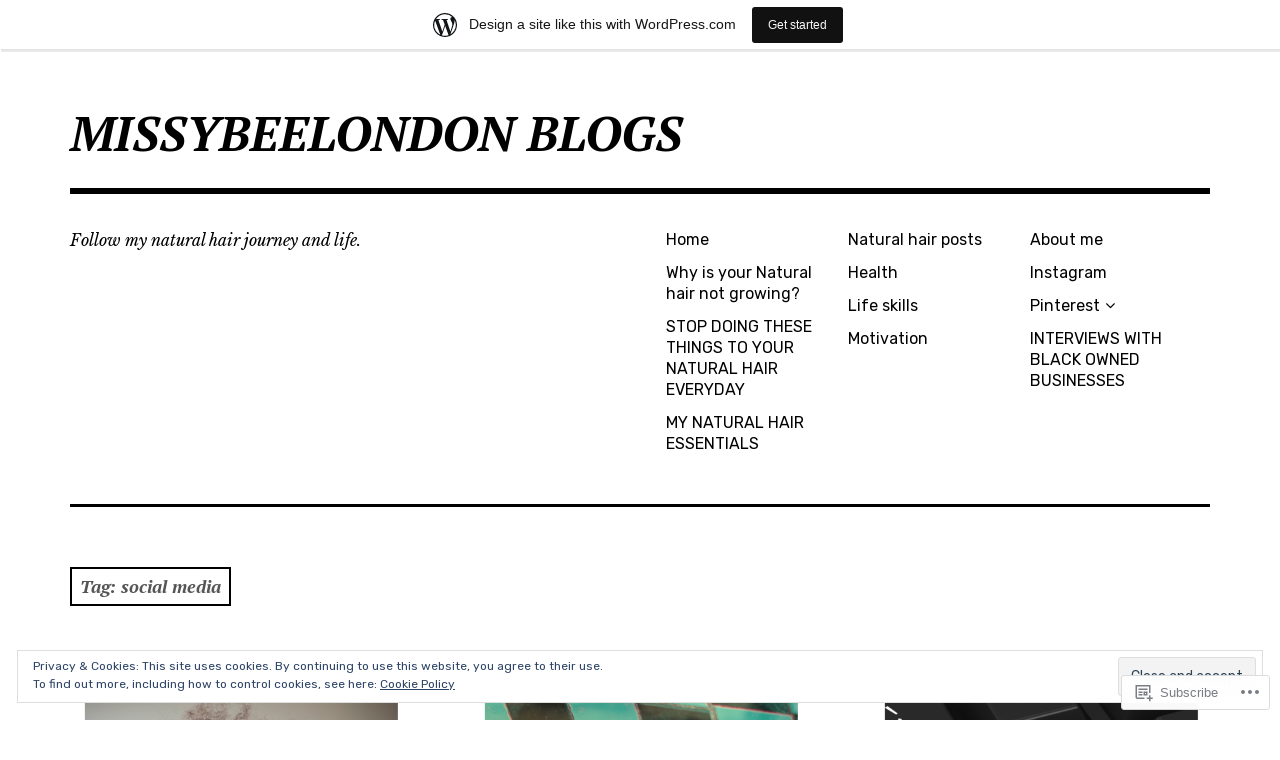

--- FILE ---
content_type: text/html; charset=UTF-8
request_url: https://missybeelondon.wordpress.com/tag/social-media/
body_size: 32354
content:
<!DOCTYPE html>
<html class="no-js" lang="en">
<head>
<meta charset="UTF-8">
<meta name="viewport" content="width=device-width, initial-scale=1">
<link rel="profile" href="http://gmpg.org/xfn/11">
<link rel="pingback" href="https://missybeelondon.wordpress.com/xmlrpc.php">
<title>social media &#8211; MISSYBEELONDON BLOGS</title>
<script type="text/javascript">
  WebFontConfig = {"google":{"families":["PT+Serif:bi:latin,latin-ext"]},"api_url":"https:\/\/fonts-api.wp.com\/css"};
  (function() {
    var wf = document.createElement('script');
    wf.src = '/wp-content/plugins/custom-fonts/js/webfont.js';
    wf.type = 'text/javascript';
    wf.async = 'true';
    var s = document.getElementsByTagName('script')[0];
    s.parentNode.insertBefore(wf, s);
	})();
</script><style id="jetpack-custom-fonts-css">.wf-active h1{font-style:italic;font-weight:700}.wf-active h1, .wf-active h2, .wf-active h3, .wf-active h4, .wf-active h5, .wf-active h6{font-family:"PT Serif",serif;font-weight:700;font-style:italic}.wf-active h1{font-style:italic;font-weight:700}.wf-active h2{font-style:italic;font-weight:700}.wf-active h3{font-style:italic;font-weight:700}.wf-active h4, .wf-active h5, .wf-active h6{font-style:italic;font-weight:700}.wf-active .site-title{font-family:"PT Serif",serif;font-weight:700;font-style:italic}@media screen and (min-width: 881px){.wf-active .site-title{font-style:italic;font-weight:700}}.wf-active .entry-title{font-style:italic;font-weight:700}.wf-active .comment-content thead th, .wf-active .entry-content thead th{font-family:"PT Serif",serif;font-weight:700;font-style:italic}.wf-active .site-feature .entry-header .entry-title{font-style:italic;font-weight:700}@media screen and (min-width: 881px){.wf-active .site-feature .entry-header .entry-title{font-style:italic;font-weight:700}}.wf-active .author-box h3{font-family:"PT Serif",serif;font-weight:700;font-style:italic}.wf-active .single .hentry .entry-title{font-style:italic;font-weight:700}@media screen and (min-width: 881px){.wf-active .single .hentry .entry-title{font-style:italic;font-weight:700}}.wf-active .page .page .entry-title{font-style:italic;font-weight:700}@media screen and (min-width: 881px){.wf-active .page .page .entry-title{font-style:italic;font-weight:700}}.wf-active .archive .page-header .page-title, .wf-active .search .page-header .page-title{font-family:"PT Serif",serif;font-weight:700;font-style:italic}.wf-active .card .entry-title{font-style:italic;font-weight:700}.wf-active .error404 .page-title{font-style:italic;font-weight:700}.wf-active .wp-caption .wp-caption-text{font-style:italic;font-weight:700}.wf-active .gallery-caption{font-style:italic;font-weight:700}.wf-active .widget-title{font-family:"PT Serif",serif;font-weight:700;font-style:italic}.wf-active .widget_calendar thead th, .wf-active .top_rated .pd_top_rated_holder_posts #top_posts a, .wf-active .widget_goodreads div[class^="gr_custom_title"]{font-family:"PT Serif",serif;font-weight:700;font-style:italic}.wf-active div.sharedaddy h3.sd-title, .wf-active .sd-rating h3.sd-title{font-family:"PT Serif",serif;font-weight:700;font-style:italic}.wf-active div#jp-relatedposts h3.jp-relatedposts-headline em{font-family:"PT Serif",serif;font-weight:700;font-style:italic}.wf-active div#jp-relatedposts div.jp-relatedposts-items-visual h4.jp-relatedposts-post-title, .wf-active div#jp-relatedposts div.jp-relatedposts-items-visual h4.jp-relatedposts-post-title a{font-family:"PT Serif",serif;font-weight:700;font-style:italic}</style>
<meta name='robots' content='max-image-preview:large' />
<script>document.documentElement.className = document.documentElement.className.replace("no-js","js");</script>
<link rel='dns-prefetch' href='//s0.wp.com' />
<link rel='dns-prefetch' href='//fonts-api.wp.com' />
<link rel='dns-prefetch' href='//af.pubmine.com' />
<link rel="alternate" type="application/rss+xml" title="MISSYBEELONDON BLOGS &raquo; Feed" href="https://missybeelondon.wordpress.com/feed/" />
<link rel="alternate" type="application/rss+xml" title="MISSYBEELONDON BLOGS &raquo; Comments Feed" href="https://missybeelondon.wordpress.com/comments/feed/" />
<link rel="alternate" type="application/rss+xml" title="MISSYBEELONDON BLOGS &raquo; social media Tag Feed" href="https://missybeelondon.wordpress.com/tag/social-media/feed/" />
	<script type="text/javascript">
		/* <![CDATA[ */
		function addLoadEvent(func) {
			var oldonload = window.onload;
			if (typeof window.onload != 'function') {
				window.onload = func;
			} else {
				window.onload = function () {
					oldonload();
					func();
				}
			}
		}
		/* ]]> */
	</script>
	<link crossorigin='anonymous' rel='stylesheet' id='all-css-0-1' href='/_static/??-eJxlje8KwjAMxF/IGodS8YP4LF0XS9b0D0vK2Nu7gcrEL4HL3f0O5mp8yYpZITVTuQXKAjMNAVUA2+qWSGjYzaCYKjtFAdGF8ehFDrAD9FzCF5HcFFEpB9O7Cdbo7+evvFsfUavz8a0hlbKdofG6TPlJmRSN+Kkwf/Sy8R7p3l1tZy+nmz2PL8nCUdI=&cssminify=yes' type='text/css' media='all' />
<style id='wp-emoji-styles-inline-css'>

	img.wp-smiley, img.emoji {
		display: inline !important;
		border: none !important;
		box-shadow: none !important;
		height: 1em !important;
		width: 1em !important;
		margin: 0 0.07em !important;
		vertical-align: -0.1em !important;
		background: none !important;
		padding: 0 !important;
	}
/*# sourceURL=wp-emoji-styles-inline-css */
</style>
<link crossorigin='anonymous' rel='stylesheet' id='all-css-2-1' href='/wp-content/plugins/gutenberg-core/v22.2.0/build/styles/block-library/style.css?m=1764855221i&cssminify=yes' type='text/css' media='all' />
<style id='wp-block-library-inline-css'>
.has-text-align-justify {
	text-align:justify;
}
.has-text-align-justify{text-align:justify;}

/*# sourceURL=wp-block-library-inline-css */
</style><link crossorigin='anonymous' rel='stylesheet' id='all-css-0-2' href='/_static/??-eJzTLy/QzcxLzilNSS3WzyrWz01NyUxMzUnNTc0rQeEU5CRWphbp5qSmJyZX6uVm5uklFxfr6OPTDpRD5sM02efaGpoZmFkYGRuZGmQBAHPvL0Y=&cssminify=yes' type='text/css' media='all' />
<style id='global-styles-inline-css'>
:root{--wp--preset--aspect-ratio--square: 1;--wp--preset--aspect-ratio--4-3: 4/3;--wp--preset--aspect-ratio--3-4: 3/4;--wp--preset--aspect-ratio--3-2: 3/2;--wp--preset--aspect-ratio--2-3: 2/3;--wp--preset--aspect-ratio--16-9: 16/9;--wp--preset--aspect-ratio--9-16: 9/16;--wp--preset--color--black: #000000;--wp--preset--color--cyan-bluish-gray: #abb8c3;--wp--preset--color--white: #ffffff;--wp--preset--color--pale-pink: #f78da7;--wp--preset--color--vivid-red: #cf2e2e;--wp--preset--color--luminous-vivid-orange: #ff6900;--wp--preset--color--luminous-vivid-amber: #fcb900;--wp--preset--color--light-green-cyan: #7bdcb5;--wp--preset--color--vivid-green-cyan: #00d084;--wp--preset--color--pale-cyan-blue: #8ed1fc;--wp--preset--color--vivid-cyan-blue: #0693e3;--wp--preset--color--vivid-purple: #9b51e0;--wp--preset--color--dark-gray: #666666;--wp--preset--color--medium-gray: #999999;--wp--preset--color--light-gray: #cccccc;--wp--preset--color--red: #f35029;--wp--preset--color--dark-red: #aa2e11;--wp--preset--gradient--vivid-cyan-blue-to-vivid-purple: linear-gradient(135deg,rgb(6,147,227) 0%,rgb(155,81,224) 100%);--wp--preset--gradient--light-green-cyan-to-vivid-green-cyan: linear-gradient(135deg,rgb(122,220,180) 0%,rgb(0,208,130) 100%);--wp--preset--gradient--luminous-vivid-amber-to-luminous-vivid-orange: linear-gradient(135deg,rgb(252,185,0) 0%,rgb(255,105,0) 100%);--wp--preset--gradient--luminous-vivid-orange-to-vivid-red: linear-gradient(135deg,rgb(255,105,0) 0%,rgb(207,46,46) 100%);--wp--preset--gradient--very-light-gray-to-cyan-bluish-gray: linear-gradient(135deg,rgb(238,238,238) 0%,rgb(169,184,195) 100%);--wp--preset--gradient--cool-to-warm-spectrum: linear-gradient(135deg,rgb(74,234,220) 0%,rgb(151,120,209) 20%,rgb(207,42,186) 40%,rgb(238,44,130) 60%,rgb(251,105,98) 80%,rgb(254,248,76) 100%);--wp--preset--gradient--blush-light-purple: linear-gradient(135deg,rgb(255,206,236) 0%,rgb(152,150,240) 100%);--wp--preset--gradient--blush-bordeaux: linear-gradient(135deg,rgb(254,205,165) 0%,rgb(254,45,45) 50%,rgb(107,0,62) 100%);--wp--preset--gradient--luminous-dusk: linear-gradient(135deg,rgb(255,203,112) 0%,rgb(199,81,192) 50%,rgb(65,88,208) 100%);--wp--preset--gradient--pale-ocean: linear-gradient(135deg,rgb(255,245,203) 0%,rgb(182,227,212) 50%,rgb(51,167,181) 100%);--wp--preset--gradient--electric-grass: linear-gradient(135deg,rgb(202,248,128) 0%,rgb(113,206,126) 100%);--wp--preset--gradient--midnight: linear-gradient(135deg,rgb(2,3,129) 0%,rgb(40,116,252) 100%);--wp--preset--font-size--small: 13px;--wp--preset--font-size--medium: 20px;--wp--preset--font-size--large: 36px;--wp--preset--font-size--x-large: 42px;--wp--preset--font-family--albert-sans: 'Albert Sans', sans-serif;--wp--preset--font-family--alegreya: Alegreya, serif;--wp--preset--font-family--arvo: Arvo, serif;--wp--preset--font-family--bodoni-moda: 'Bodoni Moda', serif;--wp--preset--font-family--bricolage-grotesque: 'Bricolage Grotesque', sans-serif;--wp--preset--font-family--cabin: Cabin, sans-serif;--wp--preset--font-family--chivo: Chivo, sans-serif;--wp--preset--font-family--commissioner: Commissioner, sans-serif;--wp--preset--font-family--cormorant: Cormorant, serif;--wp--preset--font-family--courier-prime: 'Courier Prime', monospace;--wp--preset--font-family--crimson-pro: 'Crimson Pro', serif;--wp--preset--font-family--dm-mono: 'DM Mono', monospace;--wp--preset--font-family--dm-sans: 'DM Sans', sans-serif;--wp--preset--font-family--dm-serif-display: 'DM Serif Display', serif;--wp--preset--font-family--domine: Domine, serif;--wp--preset--font-family--eb-garamond: 'EB Garamond', serif;--wp--preset--font-family--epilogue: Epilogue, sans-serif;--wp--preset--font-family--fahkwang: Fahkwang, sans-serif;--wp--preset--font-family--figtree: Figtree, sans-serif;--wp--preset--font-family--fira-sans: 'Fira Sans', sans-serif;--wp--preset--font-family--fjalla-one: 'Fjalla One', sans-serif;--wp--preset--font-family--fraunces: Fraunces, serif;--wp--preset--font-family--gabarito: Gabarito, system-ui;--wp--preset--font-family--ibm-plex-mono: 'IBM Plex Mono', monospace;--wp--preset--font-family--ibm-plex-sans: 'IBM Plex Sans', sans-serif;--wp--preset--font-family--ibarra-real-nova: 'Ibarra Real Nova', serif;--wp--preset--font-family--instrument-serif: 'Instrument Serif', serif;--wp--preset--font-family--inter: Inter, sans-serif;--wp--preset--font-family--josefin-sans: 'Josefin Sans', sans-serif;--wp--preset--font-family--jost: Jost, sans-serif;--wp--preset--font-family--libre-baskerville: 'Libre Baskerville', serif;--wp--preset--font-family--libre-franklin: 'Libre Franklin', sans-serif;--wp--preset--font-family--literata: Literata, serif;--wp--preset--font-family--lora: Lora, serif;--wp--preset--font-family--merriweather: Merriweather, serif;--wp--preset--font-family--montserrat: Montserrat, sans-serif;--wp--preset--font-family--newsreader: Newsreader, serif;--wp--preset--font-family--noto-sans-mono: 'Noto Sans Mono', sans-serif;--wp--preset--font-family--nunito: Nunito, sans-serif;--wp--preset--font-family--open-sans: 'Open Sans', sans-serif;--wp--preset--font-family--overpass: Overpass, sans-serif;--wp--preset--font-family--pt-serif: 'PT Serif', serif;--wp--preset--font-family--petrona: Petrona, serif;--wp--preset--font-family--piazzolla: Piazzolla, serif;--wp--preset--font-family--playfair-display: 'Playfair Display', serif;--wp--preset--font-family--plus-jakarta-sans: 'Plus Jakarta Sans', sans-serif;--wp--preset--font-family--poppins: Poppins, sans-serif;--wp--preset--font-family--raleway: Raleway, sans-serif;--wp--preset--font-family--roboto: Roboto, sans-serif;--wp--preset--font-family--roboto-slab: 'Roboto Slab', serif;--wp--preset--font-family--rubik: Rubik, sans-serif;--wp--preset--font-family--rufina: Rufina, serif;--wp--preset--font-family--sora: Sora, sans-serif;--wp--preset--font-family--source-sans-3: 'Source Sans 3', sans-serif;--wp--preset--font-family--source-serif-4: 'Source Serif 4', serif;--wp--preset--font-family--space-mono: 'Space Mono', monospace;--wp--preset--font-family--syne: Syne, sans-serif;--wp--preset--font-family--texturina: Texturina, serif;--wp--preset--font-family--urbanist: Urbanist, sans-serif;--wp--preset--font-family--work-sans: 'Work Sans', sans-serif;--wp--preset--spacing--20: 0.44rem;--wp--preset--spacing--30: 0.67rem;--wp--preset--spacing--40: 1rem;--wp--preset--spacing--50: 1.5rem;--wp--preset--spacing--60: 2.25rem;--wp--preset--spacing--70: 3.38rem;--wp--preset--spacing--80: 5.06rem;--wp--preset--shadow--natural: 6px 6px 9px rgba(0, 0, 0, 0.2);--wp--preset--shadow--deep: 12px 12px 50px rgba(0, 0, 0, 0.4);--wp--preset--shadow--sharp: 6px 6px 0px rgba(0, 0, 0, 0.2);--wp--preset--shadow--outlined: 6px 6px 0px -3px rgb(255, 255, 255), 6px 6px rgb(0, 0, 0);--wp--preset--shadow--crisp: 6px 6px 0px rgb(0, 0, 0);}:where(.is-layout-flex){gap: 0.5em;}:where(.is-layout-grid){gap: 0.5em;}body .is-layout-flex{display: flex;}.is-layout-flex{flex-wrap: wrap;align-items: center;}.is-layout-flex > :is(*, div){margin: 0;}body .is-layout-grid{display: grid;}.is-layout-grid > :is(*, div){margin: 0;}:where(.wp-block-columns.is-layout-flex){gap: 2em;}:where(.wp-block-columns.is-layout-grid){gap: 2em;}:where(.wp-block-post-template.is-layout-flex){gap: 1.25em;}:where(.wp-block-post-template.is-layout-grid){gap: 1.25em;}.has-black-color{color: var(--wp--preset--color--black) !important;}.has-cyan-bluish-gray-color{color: var(--wp--preset--color--cyan-bluish-gray) !important;}.has-white-color{color: var(--wp--preset--color--white) !important;}.has-pale-pink-color{color: var(--wp--preset--color--pale-pink) !important;}.has-vivid-red-color{color: var(--wp--preset--color--vivid-red) !important;}.has-luminous-vivid-orange-color{color: var(--wp--preset--color--luminous-vivid-orange) !important;}.has-luminous-vivid-amber-color{color: var(--wp--preset--color--luminous-vivid-amber) !important;}.has-light-green-cyan-color{color: var(--wp--preset--color--light-green-cyan) !important;}.has-vivid-green-cyan-color{color: var(--wp--preset--color--vivid-green-cyan) !important;}.has-pale-cyan-blue-color{color: var(--wp--preset--color--pale-cyan-blue) !important;}.has-vivid-cyan-blue-color{color: var(--wp--preset--color--vivid-cyan-blue) !important;}.has-vivid-purple-color{color: var(--wp--preset--color--vivid-purple) !important;}.has-black-background-color{background-color: var(--wp--preset--color--black) !important;}.has-cyan-bluish-gray-background-color{background-color: var(--wp--preset--color--cyan-bluish-gray) !important;}.has-white-background-color{background-color: var(--wp--preset--color--white) !important;}.has-pale-pink-background-color{background-color: var(--wp--preset--color--pale-pink) !important;}.has-vivid-red-background-color{background-color: var(--wp--preset--color--vivid-red) !important;}.has-luminous-vivid-orange-background-color{background-color: var(--wp--preset--color--luminous-vivid-orange) !important;}.has-luminous-vivid-amber-background-color{background-color: var(--wp--preset--color--luminous-vivid-amber) !important;}.has-light-green-cyan-background-color{background-color: var(--wp--preset--color--light-green-cyan) !important;}.has-vivid-green-cyan-background-color{background-color: var(--wp--preset--color--vivid-green-cyan) !important;}.has-pale-cyan-blue-background-color{background-color: var(--wp--preset--color--pale-cyan-blue) !important;}.has-vivid-cyan-blue-background-color{background-color: var(--wp--preset--color--vivid-cyan-blue) !important;}.has-vivid-purple-background-color{background-color: var(--wp--preset--color--vivid-purple) !important;}.has-black-border-color{border-color: var(--wp--preset--color--black) !important;}.has-cyan-bluish-gray-border-color{border-color: var(--wp--preset--color--cyan-bluish-gray) !important;}.has-white-border-color{border-color: var(--wp--preset--color--white) !important;}.has-pale-pink-border-color{border-color: var(--wp--preset--color--pale-pink) !important;}.has-vivid-red-border-color{border-color: var(--wp--preset--color--vivid-red) !important;}.has-luminous-vivid-orange-border-color{border-color: var(--wp--preset--color--luminous-vivid-orange) !important;}.has-luminous-vivid-amber-border-color{border-color: var(--wp--preset--color--luminous-vivid-amber) !important;}.has-light-green-cyan-border-color{border-color: var(--wp--preset--color--light-green-cyan) !important;}.has-vivid-green-cyan-border-color{border-color: var(--wp--preset--color--vivid-green-cyan) !important;}.has-pale-cyan-blue-border-color{border-color: var(--wp--preset--color--pale-cyan-blue) !important;}.has-vivid-cyan-blue-border-color{border-color: var(--wp--preset--color--vivid-cyan-blue) !important;}.has-vivid-purple-border-color{border-color: var(--wp--preset--color--vivid-purple) !important;}.has-vivid-cyan-blue-to-vivid-purple-gradient-background{background: var(--wp--preset--gradient--vivid-cyan-blue-to-vivid-purple) !important;}.has-light-green-cyan-to-vivid-green-cyan-gradient-background{background: var(--wp--preset--gradient--light-green-cyan-to-vivid-green-cyan) !important;}.has-luminous-vivid-amber-to-luminous-vivid-orange-gradient-background{background: var(--wp--preset--gradient--luminous-vivid-amber-to-luminous-vivid-orange) !important;}.has-luminous-vivid-orange-to-vivid-red-gradient-background{background: var(--wp--preset--gradient--luminous-vivid-orange-to-vivid-red) !important;}.has-very-light-gray-to-cyan-bluish-gray-gradient-background{background: var(--wp--preset--gradient--very-light-gray-to-cyan-bluish-gray) !important;}.has-cool-to-warm-spectrum-gradient-background{background: var(--wp--preset--gradient--cool-to-warm-spectrum) !important;}.has-blush-light-purple-gradient-background{background: var(--wp--preset--gradient--blush-light-purple) !important;}.has-blush-bordeaux-gradient-background{background: var(--wp--preset--gradient--blush-bordeaux) !important;}.has-luminous-dusk-gradient-background{background: var(--wp--preset--gradient--luminous-dusk) !important;}.has-pale-ocean-gradient-background{background: var(--wp--preset--gradient--pale-ocean) !important;}.has-electric-grass-gradient-background{background: var(--wp--preset--gradient--electric-grass) !important;}.has-midnight-gradient-background{background: var(--wp--preset--gradient--midnight) !important;}.has-small-font-size{font-size: var(--wp--preset--font-size--small) !important;}.has-medium-font-size{font-size: var(--wp--preset--font-size--medium) !important;}.has-large-font-size{font-size: var(--wp--preset--font-size--large) !important;}.has-x-large-font-size{font-size: var(--wp--preset--font-size--x-large) !important;}.has-albert-sans-font-family{font-family: var(--wp--preset--font-family--albert-sans) !important;}.has-alegreya-font-family{font-family: var(--wp--preset--font-family--alegreya) !important;}.has-arvo-font-family{font-family: var(--wp--preset--font-family--arvo) !important;}.has-bodoni-moda-font-family{font-family: var(--wp--preset--font-family--bodoni-moda) !important;}.has-bricolage-grotesque-font-family{font-family: var(--wp--preset--font-family--bricolage-grotesque) !important;}.has-cabin-font-family{font-family: var(--wp--preset--font-family--cabin) !important;}.has-chivo-font-family{font-family: var(--wp--preset--font-family--chivo) !important;}.has-commissioner-font-family{font-family: var(--wp--preset--font-family--commissioner) !important;}.has-cormorant-font-family{font-family: var(--wp--preset--font-family--cormorant) !important;}.has-courier-prime-font-family{font-family: var(--wp--preset--font-family--courier-prime) !important;}.has-crimson-pro-font-family{font-family: var(--wp--preset--font-family--crimson-pro) !important;}.has-dm-mono-font-family{font-family: var(--wp--preset--font-family--dm-mono) !important;}.has-dm-sans-font-family{font-family: var(--wp--preset--font-family--dm-sans) !important;}.has-dm-serif-display-font-family{font-family: var(--wp--preset--font-family--dm-serif-display) !important;}.has-domine-font-family{font-family: var(--wp--preset--font-family--domine) !important;}.has-eb-garamond-font-family{font-family: var(--wp--preset--font-family--eb-garamond) !important;}.has-epilogue-font-family{font-family: var(--wp--preset--font-family--epilogue) !important;}.has-fahkwang-font-family{font-family: var(--wp--preset--font-family--fahkwang) !important;}.has-figtree-font-family{font-family: var(--wp--preset--font-family--figtree) !important;}.has-fira-sans-font-family{font-family: var(--wp--preset--font-family--fira-sans) !important;}.has-fjalla-one-font-family{font-family: var(--wp--preset--font-family--fjalla-one) !important;}.has-fraunces-font-family{font-family: var(--wp--preset--font-family--fraunces) !important;}.has-gabarito-font-family{font-family: var(--wp--preset--font-family--gabarito) !important;}.has-ibm-plex-mono-font-family{font-family: var(--wp--preset--font-family--ibm-plex-mono) !important;}.has-ibm-plex-sans-font-family{font-family: var(--wp--preset--font-family--ibm-plex-sans) !important;}.has-ibarra-real-nova-font-family{font-family: var(--wp--preset--font-family--ibarra-real-nova) !important;}.has-instrument-serif-font-family{font-family: var(--wp--preset--font-family--instrument-serif) !important;}.has-inter-font-family{font-family: var(--wp--preset--font-family--inter) !important;}.has-josefin-sans-font-family{font-family: var(--wp--preset--font-family--josefin-sans) !important;}.has-jost-font-family{font-family: var(--wp--preset--font-family--jost) !important;}.has-libre-baskerville-font-family{font-family: var(--wp--preset--font-family--libre-baskerville) !important;}.has-libre-franklin-font-family{font-family: var(--wp--preset--font-family--libre-franklin) !important;}.has-literata-font-family{font-family: var(--wp--preset--font-family--literata) !important;}.has-lora-font-family{font-family: var(--wp--preset--font-family--lora) !important;}.has-merriweather-font-family{font-family: var(--wp--preset--font-family--merriweather) !important;}.has-montserrat-font-family{font-family: var(--wp--preset--font-family--montserrat) !important;}.has-newsreader-font-family{font-family: var(--wp--preset--font-family--newsreader) !important;}.has-noto-sans-mono-font-family{font-family: var(--wp--preset--font-family--noto-sans-mono) !important;}.has-nunito-font-family{font-family: var(--wp--preset--font-family--nunito) !important;}.has-open-sans-font-family{font-family: var(--wp--preset--font-family--open-sans) !important;}.has-overpass-font-family{font-family: var(--wp--preset--font-family--overpass) !important;}.has-pt-serif-font-family{font-family: var(--wp--preset--font-family--pt-serif) !important;}.has-petrona-font-family{font-family: var(--wp--preset--font-family--petrona) !important;}.has-piazzolla-font-family{font-family: var(--wp--preset--font-family--piazzolla) !important;}.has-playfair-display-font-family{font-family: var(--wp--preset--font-family--playfair-display) !important;}.has-plus-jakarta-sans-font-family{font-family: var(--wp--preset--font-family--plus-jakarta-sans) !important;}.has-poppins-font-family{font-family: var(--wp--preset--font-family--poppins) !important;}.has-raleway-font-family{font-family: var(--wp--preset--font-family--raleway) !important;}.has-roboto-font-family{font-family: var(--wp--preset--font-family--roboto) !important;}.has-roboto-slab-font-family{font-family: var(--wp--preset--font-family--roboto-slab) !important;}.has-rubik-font-family{font-family: var(--wp--preset--font-family--rubik) !important;}.has-rufina-font-family{font-family: var(--wp--preset--font-family--rufina) !important;}.has-sora-font-family{font-family: var(--wp--preset--font-family--sora) !important;}.has-source-sans-3-font-family{font-family: var(--wp--preset--font-family--source-sans-3) !important;}.has-source-serif-4-font-family{font-family: var(--wp--preset--font-family--source-serif-4) !important;}.has-space-mono-font-family{font-family: var(--wp--preset--font-family--space-mono) !important;}.has-syne-font-family{font-family: var(--wp--preset--font-family--syne) !important;}.has-texturina-font-family{font-family: var(--wp--preset--font-family--texturina) !important;}.has-urbanist-font-family{font-family: var(--wp--preset--font-family--urbanist) !important;}.has-work-sans-font-family{font-family: var(--wp--preset--font-family--work-sans) !important;}
/*# sourceURL=global-styles-inline-css */
</style>

<style id='classic-theme-styles-inline-css'>
/*! This file is auto-generated */
.wp-block-button__link{color:#fff;background-color:#32373c;border-radius:9999px;box-shadow:none;text-decoration:none;padding:calc(.667em + 2px) calc(1.333em + 2px);font-size:1.125em}.wp-block-file__button{background:#32373c;color:#fff;text-decoration:none}
/*# sourceURL=/wp-includes/css/classic-themes.min.css */
</style>
<link crossorigin='anonymous' rel='stylesheet' id='all-css-4-1' href='/_static/??-eJx9jEEOAiEQBD/kQECjeDC+ZWEnijIwYWA3/l72op689KFTVXplCCU3zE1z6reYRYfiUwlP0VYZpwxIJE4IFRd10HOU9iFA2iuhCiI7/ROiDt9WxfETT20jCOc4YUIa2D9t5eGA91xRBMZS7ATtPkTZvCtdzNEZt7f2fHq8Afl7R7w=&cssminify=yes' type='text/css' media='all' />
<link rel='stylesheet' id='rebalance-fonts-css' href='https://fonts-api.wp.com/css?family=Rubik%3A400%2C500%2C700%2C900%2C400italic%2C700italic%7CLibre+Baskerville%3A700%2C900%2C400italic&#038;subset=latin%2Clatin-ext' media='all' />
<link crossorigin='anonymous' rel='stylesheet' id='all-css-6-1' href='/_static/??-eJyNjEkKgDAQBD9kHEKC4kF8SzKMuGTDiQR/r+LJkx6bqmooSWAMmUKGPJEnhrRb2MgaZwISjBcUphBH/x41MlfwlXM+3E/Vuogr/3PngM+1KAmjv6PB97LVsumU0mo5AZCbT8I=&cssminify=yes' type='text/css' media='all' />
<style id='rebalance-style-inline-css'>
.entry-categories, .entry-tags, .entry-meta .author { clip: rect(1px, 1px, 1px, 1px); height: 1px; position: absolute; overflow: hidden; width: 1px; }
/*# sourceURL=rebalance-style-inline-css */
</style>
<style id='jetpack_facebook_likebox-inline-css'>
.widget_facebook_likebox {
	overflow: hidden;
}

/*# sourceURL=/wp-content/mu-plugins/jetpack-plugin/moon/modules/widgets/facebook-likebox/style.css */
</style>
<link crossorigin='anonymous' rel='stylesheet' id='all-css-8-1' href='/_static/??-eJzTLy/QTc7PK0nNK9HPLdUtyClNz8wr1i9KTcrJTwcy0/WTi5G5ekCujj52Temp+bo5+cmJJZn5eSgc3bScxMwikFb7XFtDE1NLExMLc0OTLACohS2q&cssminify=yes' type='text/css' media='all' />
<link crossorigin='anonymous' rel='stylesheet' id='print-css-9-1' href='/wp-content/mu-plugins/global-print/global-print.css?m=1465851035i&cssminify=yes' type='text/css' media='print' />
<style id='jetpack-global-styles-frontend-style-inline-css'>
:root { --font-headings: unset; --font-base: unset; --font-headings-default: -apple-system,BlinkMacSystemFont,"Segoe UI",Roboto,Oxygen-Sans,Ubuntu,Cantarell,"Helvetica Neue",sans-serif; --font-base-default: -apple-system,BlinkMacSystemFont,"Segoe UI",Roboto,Oxygen-Sans,Ubuntu,Cantarell,"Helvetica Neue",sans-serif;}
/*# sourceURL=jetpack-global-styles-frontend-style-inline-css */
</style>
<link crossorigin='anonymous' rel='stylesheet' id='all-css-12-1' href='/wp-content/themes/h4/global.css?m=1420737423i&cssminify=yes' type='text/css' media='all' />
<script type="text/javascript" id="wpcom-actionbar-placeholder-js-extra">
/* <![CDATA[ */
var actionbardata = {"siteID":"129172639","postID":"0","siteURL":"https://missybeelondon.wordpress.com","xhrURL":"https://missybeelondon.wordpress.com/wp-admin/admin-ajax.php","nonce":"761f12cbc2","isLoggedIn":"","statusMessage":"","subsEmailDefault":"instantly","proxyScriptUrl":"https://s0.wp.com/wp-content/js/wpcom-proxy-request.js?m=1513050504i&amp;ver=20211021","i18n":{"followedText":"New posts from this site will now appear in your \u003Ca href=\"https://wordpress.com/reader\"\u003EReader\u003C/a\u003E","foldBar":"Collapse this bar","unfoldBar":"Expand this bar","shortLinkCopied":"Shortlink copied to clipboard."}};
//# sourceURL=wpcom-actionbar-placeholder-js-extra
/* ]]> */
</script>
<script type="text/javascript" id="jetpack-mu-wpcom-settings-js-before">
/* <![CDATA[ */
var JETPACK_MU_WPCOM_SETTINGS = {"assetsUrl":"https://s0.wp.com/wp-content/mu-plugins/jetpack-mu-wpcom-plugin/moon/jetpack_vendor/automattic/jetpack-mu-wpcom/src/build/"};
//# sourceURL=jetpack-mu-wpcom-settings-js-before
/* ]]> */
</script>
<script crossorigin='anonymous' type='text/javascript'  src='/_static/??-eJyFjcsOwiAQRX/I6dSa+lgYvwWBEAgMOAPW/n3bqIk7V2dxT87FqYDOVC1VDIIcKxTOr7kLssN186RjM1a2MTya5fmDLnn6K0HyjlW1v/L37R6zgxKb8yQ4ZTbKCOioRN4hnQo+hw1AmcCZwmvilq7709CPh/54voQFmNpFWg=='></script>
<script type="text/javascript" id="rlt-proxy-js-after">
/* <![CDATA[ */
	rltInitialize( {"token":null,"iframeOrigins":["https:\/\/widgets.wp.com"]} );
//# sourceURL=rlt-proxy-js-after
/* ]]> */
</script>
<link rel="EditURI" type="application/rsd+xml" title="RSD" href="https://missybeelondon.wordpress.com/xmlrpc.php?rsd" />
<meta name="generator" content="WordPress.com" />

<!-- Jetpack Open Graph Tags -->
<meta property="og:type" content="website" />
<meta property="og:title" content="social media &#8211; MISSYBEELONDON BLOGS" />
<meta property="og:url" content="https://missybeelondon.wordpress.com/tag/social-media/" />
<meta property="og:site_name" content="MISSYBEELONDON BLOGS" />
<meta property="og:image" content="https://missybeelondon.wordpress.com/wp-content/uploads/2021/02/wp-1612391447265.jpg?w=200" />
<meta property="og:image:width" content="200" />
<meta property="og:image:height" content="200" />
<meta property="og:image:alt" content="" />
<meta property="og:locale" content="en_US" />
<meta property="fb:app_id" content="249643311490" />
<meta name="twitter:creator" content="@missybeelondon" />
<meta name="twitter:site" content="@missybeelondon" />

<!-- End Jetpack Open Graph Tags -->
<link rel="search" type="application/opensearchdescription+xml" href="https://missybeelondon.wordpress.com/osd.xml" title="MISSYBEELONDON BLOGS" />
<link rel="search" type="application/opensearchdescription+xml" href="https://s1.wp.com/opensearch.xml" title="WordPress.com" />
<meta name="description" content="Posts about social media written by missybeelondon" />
<script type="text/javascript">
/* <![CDATA[ */
var wa_client = {}; wa_client.cmd = []; wa_client.config = { 'blog_id': 129172639, 'blog_language': 'en', 'is_wordads': false, 'hosting_type': 0, 'afp_account_id': 'pub-6644257843660669', 'afp_host_id': 5038568878849053, 'theme': 'pub/rebalance', '_': { 'title': 'Advertisement', 'privacy_settings': 'Privacy Settings' }, 'formats': [ 'belowpost', 'bottom_sticky', 'sidebar_sticky_right', 'sidebar', 'gutenberg_rectangle', 'gutenberg_leaderboard', 'gutenberg_mobile_leaderboard', 'gutenberg_skyscraper' ] };
/* ]]> */
</script>
		<script type="text/javascript">

			window.doNotSellCallback = function() {

				var linkElements = [
					'a[href="https://wordpress.com/?ref=footer_blog"]',
					'a[href="https://wordpress.com/?ref=footer_website"]',
					'a[href="https://wordpress.com/?ref=vertical_footer"]',
					'a[href^="https://wordpress.com/?ref=footer_segment_"]',
				].join(',');

				var dnsLink = document.createElement( 'a' );
				dnsLink.href = 'https://wordpress.com/advertising-program-optout/';
				dnsLink.classList.add( 'do-not-sell-link' );
				dnsLink.rel = 'nofollow';
				dnsLink.style.marginLeft = '0.5em';
				dnsLink.textContent = 'Do Not Sell or Share My Personal Information';

				var creditLinks = document.querySelectorAll( linkElements );

				if ( 0 === creditLinks.length ) {
					return false;
				}

				Array.prototype.forEach.call( creditLinks, function( el ) {
					el.insertAdjacentElement( 'afterend', dnsLink );
				});

				return true;
			};

		</script>
		<link rel="icon" href="https://missybeelondon.wordpress.com/wp-content/uploads/2021/02/wp-1612391447265.jpg?w=32" sizes="32x32" />
<link rel="icon" href="https://missybeelondon.wordpress.com/wp-content/uploads/2021/02/wp-1612391447265.jpg?w=192" sizes="192x192" />
<link rel="apple-touch-icon" href="https://missybeelondon.wordpress.com/wp-content/uploads/2021/02/wp-1612391447265.jpg?w=180" />
<meta name="msapplication-TileImage" content="https://missybeelondon.wordpress.com/wp-content/uploads/2021/02/wp-1612391447265.jpg?w=270" />
<script type="text/javascript">
	window.google_analytics_uacct = "UA-52447-2";
</script>

<script type="text/javascript">
	var _gaq = _gaq || [];
	_gaq.push(['_setAccount', 'UA-52447-2']);
	_gaq.push(['_gat._anonymizeIp']);
	_gaq.push(['_setDomainName', 'wordpress.com']);
	_gaq.push(['_initData']);
	_gaq.push(['_trackPageview']);

	(function() {
		var ga = document.createElement('script'); ga.type = 'text/javascript'; ga.async = true;
		ga.src = ('https:' == document.location.protocol ? 'https://ssl' : 'http://www') + '.google-analytics.com/ga.js';
		(document.getElementsByTagName('head')[0] || document.getElementsByTagName('body')[0]).appendChild(ga);
	})();
</script>
<link crossorigin='anonymous' rel='stylesheet' id='all-css-0-3' href='/_static/??-eJydjdEKwjAMRX/IGqaT+SJ+inRZGN3SpDQtw78Xwe1Rxh7P4XIuLMmhSiEpEKtLXMcgBhOV5HH+MURVgVcQhJ4VZwNbQqJ8RrMT7C9EHSqTAfqs1Yi30SqOBktgGtzomSm//9H34BkfTXe7Xu5t17TTB3k+YIU=&cssminify=yes' type='text/css' media='all' />
</head>

<body class="archive tag tag-social-media tag-49818 wp-embed-responsive wp-theme-pubrebalance customizer-styles-applied hfeed jetpack-reblog-enabled categories-hidden tags-hidden author-hidden has-marketing-bar has-marketing-bar-theme-rebalance">
<div id="page" class="site">
	<a class="skip-link screen-reader-text" href="#content">Skip to content</a>

	<header id="masthead" class="site-header" role="banner">
		<div class="col-width header-wrap">
						<div class="site-heading">
				<div class="site-branding">
																<p class="site-title"><a href="https://missybeelondon.wordpress.com/" rel="home">MISSYBEELONDON BLOGS</a></p>
									</div><!-- .site-branding -->
							</div><!-- .site-heading -->
		</div>
		<div class="col-width sub-header-wrap">

							<p class="site-description">Follow my natural hair journey and life.</p>
			
						<nav id="site-navigation" class="main-navigation" role="navigation">
				<button class="menu-toggle" aria-controls="header-menu" aria-expanded="false" data-close-text="Close">Menu</button>
				<div class="menu-primary-container"><ul id="header-menu" class="menu"><li id="menu-item-8" class="menu-item menu-item-type-custom menu-item-object-custom menu-item-8"><a href="/">Home</a></li>
<li id="menu-item-415" class="menu-item menu-item-type-post_type menu-item-object-post menu-item-415"><a href="https://missybeelondon.wordpress.com/2020/06/11/why-is-my-natural-hair-not-growing/">Why is your Natural hair not growing?</a></li>
<li id="menu-item-502" class="menu-item menu-item-type-post_type menu-item-object-post menu-item-502"><a href="https://missybeelondon.wordpress.com/2020/07/12/things-you-should-never-do-to-your-natural-hair-everyday/">STOP DOING THESE THINGS TO YOUR NATURAL HAIR EVERYDAY</a></li>
<li id="menu-item-503" class="menu-item menu-item-type-post_type menu-item-object-post menu-item-503"><a href="https://missybeelondon.wordpress.com/2020/07/15/my-natural-hair-essentials/">MY NATURAL HAIR ESSENTIALS</a></li>
<li id="menu-item-413" class="menu-item menu-item-type-taxonomy menu-item-object-category menu-item-413"><a href="https://missybeelondon.wordpress.com/category/natural-hair/">Natural hair posts</a></li>
<li id="menu-item-504" class="menu-item menu-item-type-taxonomy menu-item-object-category menu-item-504"><a href="https://missybeelondon.wordpress.com/category/health/">Health</a></li>
<li id="menu-item-505" class="menu-item menu-item-type-taxonomy menu-item-object-category menu-item-505"><a href="https://missybeelondon.wordpress.com/category/life-skills/">Life skills</a></li>
<li id="menu-item-506" class="menu-item menu-item-type-taxonomy menu-item-object-category menu-item-506"><a href="https://missybeelondon.wordpress.com/category/motivation/">Motivation</a></li>
<li id="menu-item-9" class="menu-item menu-item-type-post_type menu-item-object-page menu-item-9"><a target="_blank" rel="noopener" href="https://missybeelondon.wordpress.com/about/">About me</a></li>
<li id="menu-item-78" class="menu-item menu-item-type-custom menu-item-object-custom menu-item-78"><a target="_blank" rel="noopener" href="https://www.instagram.com/missybeelondon">Instagram</a></li>
<li id="menu-item-414" class="menu-item menu-item-type-custom menu-item-object-custom menu-item-has-children menu-item-414"><a href="https://www.pinterest.com/missybeelondonblogs">Pinterest</a>
<ul class="sub-menu">
	<li id="menu-item-416" class="menu-item menu-item-type-custom menu-item-object-custom menu-item-416"><a href="https://www.facebook.com/missybeelondonblogger">Facebook</a></li>
	<li id="menu-item-931" class="menu-item menu-item-type-custom menu-item-object-custom menu-item-931"><a target="_blank" rel="noopener" href="https://vm.tiktok.com/ZMJSjLdHP/">TIKTOK</a></li>
	<li id="menu-item-79" class="menu-item menu-item-type-custom menu-item-object-custom menu-item-79"><a target="_blank" rel="noopener" href="https://www.youtube.com/c/missybeelondon">Youtube</a></li>
</ul>
</li>
<li id="menu-item-930" class="menu-item menu-item-type-post_type menu-item-object-page menu-item-home menu-item-privacy-policy menu-item-930"><a href="https://missybeelondon.wordpress.com/2021/04/12/how-to-safely-add-heat-to-your-natural-hair-when-deep-conditioning-your-hair/">INTERVIEWS WITH BLACK OWNED BUSINESSES</a></li>
</ul></div>			</nav><!-- #site-navigation -->
			
		</div><!-- .col-width -->
	</header><!-- #masthead -->

	<div id="content" class="site-content clear">
		<div class="col-width">

	<div id="primary" class="content-area">
		<main id="main" class="site-main" role="main">

		
			<header class="page-header">
				<h1 class="page-title">Tag: <span>social media</span></h1>			</header><!-- .page-header -->

			<div id="infinite-wrap">

								
					
<article id="post-3175" class="post-3175 post type-post status-publish format-standard has-post-thumbnail hentry category-natural-hair category-uncategorized tag-blogger tag-10-reasons-why-your-natural-hair-is-not-growing tag-5-reasons-why-your-natural-hair-is-not-growing tag-afro-hair tag-black-british-blogger tag-black-british-bloggers tag-black-hair tag-blogging tag-covid-19 tag-curly-hair tag-easy-hair-growth-tips tag-easy-ways-to-grow-natural-hair tag-facebook tag-fast-ways-to-grow-natural-hair tag-good-hair tag-grow-hair tag-grow-natural-hair tag-hair tag-hair-blog tag-hair-care-tips tag-hair-essentials tag-hair-products tag-hair-products-for-natural-hair tag-hair-tips tag-how-to-grow-natural-hair tag-instagram tag-life-blog tag-lifestyle-blog tag-lifestyle-blogger tag-london tag-london-blogger tag-missybeelondon tag-natural-afro-hair tag-natural-hair tag-natural-hair-blog tag-natural-hair-blogger tag-natural-hair-growth tag-natural-hair-products tag-natural-hair-tips tag-new-post tag-selfcare-tips tag-short-hair tag-small-youtuber tag-social-media tag-type-4-hair tag-type-4c-hair tag-uk-blogger tag-why-your-natural-hair-is-not-growing tag-wordpress tag-youtube tag-youtube-uk card ">
		<div class="entry-image-section">
		<a href="https://missybeelondon.wordpress.com/2021/04/12/how-to-safely-add-heat-to-your-natural-hair-when-deep-conditioning-your-hair/" class="entry-image-link">
			<figure class="entry-image">
				<img width="560" height="840" src="https://missybeelondon.wordpress.com/wp-content/uploads/2021/03/ffab7ffa-583c-4401-8ba0-725dfb75b5aa.png?w=560" class="attachment-rebalance-archive size-rebalance-archive wp-post-image" alt="" decoding="async" srcset="https://missybeelondon.wordpress.com/wp-content/uploads/2021/03/ffab7ffa-583c-4401-8ba0-725dfb75b5aa.png?w=560 560w, https://missybeelondon.wordpress.com/wp-content/uploads/2021/03/ffab7ffa-583c-4401-8ba0-725dfb75b5aa.png?w=100 100w, https://missybeelondon.wordpress.com/wp-content/uploads/2021/03/ffab7ffa-583c-4401-8ba0-725dfb75b5aa.png?w=200 200w, https://missybeelondon.wordpress.com/wp-content/uploads/2021/03/ffab7ffa-583c-4401-8ba0-725dfb75b5aa.png?w=768 768w, https://missybeelondon.wordpress.com/wp-content/uploads/2021/03/ffab7ffa-583c-4401-8ba0-725dfb75b5aa.png 1000w" sizes="(max-width: 560px) 100vw, 560px" data-attachment-id="3412" data-permalink="https://missybeelondon.wordpress.com/2021/04/12/how-to-safely-add-heat-to-your-natural-hair-when-deep-conditioning-your-hair/ffab7ffa-583c-4401-8ba0-725dfb75b5aa/" data-orig-file="https://missybeelondon.wordpress.com/wp-content/uploads/2021/03/ffab7ffa-583c-4401-8ba0-725dfb75b5aa.png" data-orig-size="1000,1500" data-comments-opened="1" data-image-meta="{&quot;aperture&quot;:&quot;0&quot;,&quot;credit&quot;:&quot;&quot;,&quot;camera&quot;:&quot;&quot;,&quot;caption&quot;:&quot;&quot;,&quot;created_timestamp&quot;:&quot;0&quot;,&quot;copyright&quot;:&quot;&quot;,&quot;focal_length&quot;:&quot;0&quot;,&quot;iso&quot;:&quot;0&quot;,&quot;shutter_speed&quot;:&quot;0&quot;,&quot;title&quot;:&quot;&quot;,&quot;orientation&quot;:&quot;0&quot;}" data-image-title="ffab7ffa-583c-4401-8ba0-725dfb75b5aa" data-image-description="" data-image-caption="" data-medium-file="https://missybeelondon.wordpress.com/wp-content/uploads/2021/03/ffab7ffa-583c-4401-8ba0-725dfb75b5aa.png?w=200" data-large-file="https://missybeelondon.wordpress.com/wp-content/uploads/2021/03/ffab7ffa-583c-4401-8ba0-725dfb75b5aa.png?w=683" />			</figure>
		</a>
	</div>
	
	<header class="entry-header">
		<h1 class="entry-title"><a href="https://missybeelondon.wordpress.com/2021/04/12/how-to-safely-add-heat-to-your-natural-hair-when-deep-conditioning-your-hair/" rel="bookmark">HOW TO SAFELY ADD HEAT TO YOUR NATURAL HAIR WHEN DEEP CONDITIONING YOUR&nbsp;HAIR</a></h1>	</header><!-- .entry-header -->

		<div class="entry-content">
		<p>So after experiencing heat damage on my natural hair by bad practices using a hooded hair bonnet hair dryer attachment &hellip; <a class="more-link" href="https://missybeelondon.wordpress.com/2021/04/12/how-to-safely-add-heat-to-your-natural-hair-when-deep-conditioning-your-hair/">More</a></p>
	</div><!-- .entry-content -->
	
	<footer class="entry-meta">
		<span class="entry-tags"><a href="https://missybeelondon.wordpress.com/tag/blogger/" rel="tag">#blogger</a>, <a href="https://missybeelondon.wordpress.com/tag/10-reasons-why-your-natural-hair-is-not-growing/" rel="tag">10 reasons why your natural hair is not growing</a>, <a href="https://missybeelondon.wordpress.com/tag/5-reasons-why-your-natural-hair-is-not-growing/" rel="tag">5 reasons why your natural hair is not growing</a>, <a href="https://missybeelondon.wordpress.com/tag/afro-hair/" rel="tag">afro hair</a>, <a href="https://missybeelondon.wordpress.com/tag/black-british-blogger/" rel="tag">Black british blogger</a>, <a href="https://missybeelondon.wordpress.com/tag/black-british-bloggers/" rel="tag">Black british bloggers</a>, <a href="https://missybeelondon.wordpress.com/tag/black-hair/" rel="tag">black hair</a>, <a href="https://missybeelondon.wordpress.com/tag/blogging/" rel="tag">blogging</a>, <a href="https://missybeelondon.wordpress.com/tag/covid-19/" rel="tag">covid - 19</a>, <a href="https://missybeelondon.wordpress.com/tag/curly-hair/" rel="tag">curly hair</a>, <a href="https://missybeelondon.wordpress.com/tag/easy-hair-growth-tips/" rel="tag">easy hair growth tips</a>, <a href="https://missybeelondon.wordpress.com/tag/easy-ways-to-grow-natural-hair/" rel="tag">easy ways to grow natural hair</a>, <a href="https://missybeelondon.wordpress.com/tag/facebook/" rel="tag">facebook</a>, <a href="https://missybeelondon.wordpress.com/tag/fast-ways-to-grow-natural-hair/" rel="tag">fast ways to grow natural hair</a>, <a href="https://missybeelondon.wordpress.com/tag/good-hair/" rel="tag">good hair</a>, <a href="https://missybeelondon.wordpress.com/tag/grow-hair/" rel="tag">grow hair</a>, <a href="https://missybeelondon.wordpress.com/tag/grow-natural-hair/" rel="tag">grow natural hair</a>, <a href="https://missybeelondon.wordpress.com/tag/hair/" rel="tag">hair</a>, <a href="https://missybeelondon.wordpress.com/tag/hair-blog/" rel="tag">hair blog</a>, <a href="https://missybeelondon.wordpress.com/tag/hair-care-tips/" rel="tag">hair care tips</a>, <a href="https://missybeelondon.wordpress.com/tag/hair-essentials/" rel="tag">hair essentials</a>, <a href="https://missybeelondon.wordpress.com/tag/hair-products/" rel="tag">hair products</a>, <a href="https://missybeelondon.wordpress.com/tag/hair-products-for-natural-hair/" rel="tag">hair products for natural hair</a>, <a href="https://missybeelondon.wordpress.com/tag/hair-tips/" rel="tag">hair tips</a>, <a href="https://missybeelondon.wordpress.com/tag/how-to-grow-natural-hair/" rel="tag">how to grow natural hair</a>, <a href="https://missybeelondon.wordpress.com/tag/instagram/" rel="tag">Instagram</a>, <a href="https://missybeelondon.wordpress.com/tag/life-blog/" rel="tag">life blog</a>, <a href="https://missybeelondon.wordpress.com/tag/lifestyle-blog/" rel="tag">lifestyle blog</a>, <a href="https://missybeelondon.wordpress.com/tag/lifestyle-blogger/" rel="tag">Lifestyle blogger</a>, <a href="https://missybeelondon.wordpress.com/tag/london/" rel="tag">London</a>, <a href="https://missybeelondon.wordpress.com/tag/london-blogger/" rel="tag">london blogger</a>, <a href="https://missybeelondon.wordpress.com/tag/missybeelondon/" rel="tag">missybeelondon</a>, <a href="https://missybeelondon.wordpress.com/tag/natural-afro-hair/" rel="tag">natural afro hair</a>, <a href="https://missybeelondon.wordpress.com/tag/natural-hair/" rel="tag">Natural hair</a>, <a href="https://missybeelondon.wordpress.com/tag/natural-hair-blog/" rel="tag">natural hair blog</a>, <a href="https://missybeelondon.wordpress.com/tag/natural-hair-blogger/" rel="tag">natural hair blogger</a>, <a href="https://missybeelondon.wordpress.com/tag/natural-hair-growth/" rel="tag">natural hair growth</a>, <a href="https://missybeelondon.wordpress.com/tag/natural-hair-products/" rel="tag">natural hair products</a>, <a href="https://missybeelondon.wordpress.com/tag/natural-hair-tips/" rel="tag">natural hair tips</a>, <a href="https://missybeelondon.wordpress.com/tag/new-post/" rel="tag">new post</a>, <a href="https://missybeelondon.wordpress.com/tag/selfcare-tips/" rel="tag">selfcare tips</a>, <a href="https://missybeelondon.wordpress.com/tag/short-hair/" rel="tag">short hair</a>, <a href="https://missybeelondon.wordpress.com/tag/small-youtuber/" rel="tag">Small youtuber</a>, <a href="https://missybeelondon.wordpress.com/tag/social-media/" rel="tag">social media</a>, <a href="https://missybeelondon.wordpress.com/tag/type-4-hair/" rel="tag">Type 4 hair</a>, <a href="https://missybeelondon.wordpress.com/tag/type-4c-hair/" rel="tag">type 4c hair</a>, <a href="https://missybeelondon.wordpress.com/tag/uk-blogger/" rel="tag">uk blogger</a>, <a href="https://missybeelondon.wordpress.com/tag/why-your-natural-hair-is-not-growing/" rel="tag">why your natural hair is not growing</a>, <a href="https://missybeelondon.wordpress.com/tag/wordpress/" rel="tag">WordPress</a>, <a href="https://missybeelondon.wordpress.com/tag/youtube/" rel="tag">Youtube</a>, <a href="https://missybeelondon.wordpress.com/tag/youtube-uk/" rel="tag">Youtube UK</a></span>	</footer><!-- .entry-meta -->
</article><!-- #post-## -->

				
					
<article id="post-3353" class="post-3353 post type-post status-publish format-standard has-post-thumbnail hentry category-natural-hair category-uncategorized tag-blogger tag-black-british-blogger tag-black-british-bloggers tag-black-hair tag-blogging tag-covid-19 tag-curly-hair tag-easy-ways-to-grow-natural-hair tag-facebook tag-good-hair-tips tag-grow-natural-hair tag-hair tag-hair-blog tag-hair-care-tips tag-hair-damage tag-hair-essentials tag-hair-products tag-hair-products-for-natural-hair tag-hair-tips tag-instagram tag-life-blog tag-lifestyle-blog tag-lifestyle-blogger tag-london tag-london-blogger tag-missybeelondon tag-natural-hair tag-natural-hair-blog tag-natural-hair-blogger tag-natural-hair-growth tag-new-post tag-self-help tag-selfcare-tips tag-small-youtuber tag-social-media tag-type-4-hair tag-type-4c-hair tag-uk-blogger tag-wordpress tag-youtube tag-youtube-uk card ">
		<div class="entry-image-section">
		<a href="https://missybeelondon.wordpress.com/2021/04/07/lockdown-what-has-it-done-to-my-natural-hair/" class="entry-image-link">
			<figure class="entry-image">
				<img width="560" height="840" src="https://missybeelondon.wordpress.com/wp-content/uploads/2021/03/c1f61f62-9eab-4750-b0e4-da7ee7f1fb6f.png?w=560" class="attachment-rebalance-archive size-rebalance-archive wp-post-image" alt="" decoding="async" loading="lazy" srcset="https://missybeelondon.wordpress.com/wp-content/uploads/2021/03/c1f61f62-9eab-4750-b0e4-da7ee7f1fb6f.png?w=560 560w, https://missybeelondon.wordpress.com/wp-content/uploads/2021/03/c1f61f62-9eab-4750-b0e4-da7ee7f1fb6f.png?w=100 100w, https://missybeelondon.wordpress.com/wp-content/uploads/2021/03/c1f61f62-9eab-4750-b0e4-da7ee7f1fb6f.png?w=200 200w, https://missybeelondon.wordpress.com/wp-content/uploads/2021/03/c1f61f62-9eab-4750-b0e4-da7ee7f1fb6f.png?w=768 768w, https://missybeelondon.wordpress.com/wp-content/uploads/2021/03/c1f61f62-9eab-4750-b0e4-da7ee7f1fb6f.png 1000w" sizes="(max-width: 560px) 100vw, 560px" data-attachment-id="3418" data-permalink="https://missybeelondon.wordpress.com/2021/04/07/lockdown-what-has-it-done-to-my-natural-hair/c1f61f62-9eab-4750-b0e4-da7ee7f1fb6f/" data-orig-file="https://missybeelondon.wordpress.com/wp-content/uploads/2021/03/c1f61f62-9eab-4750-b0e4-da7ee7f1fb6f.png" data-orig-size="1000,1500" data-comments-opened="1" data-image-meta="{&quot;aperture&quot;:&quot;0&quot;,&quot;credit&quot;:&quot;&quot;,&quot;camera&quot;:&quot;&quot;,&quot;caption&quot;:&quot;&quot;,&quot;created_timestamp&quot;:&quot;0&quot;,&quot;copyright&quot;:&quot;&quot;,&quot;focal_length&quot;:&quot;0&quot;,&quot;iso&quot;:&quot;0&quot;,&quot;shutter_speed&quot;:&quot;0&quot;,&quot;title&quot;:&quot;&quot;,&quot;orientation&quot;:&quot;0&quot;}" data-image-title="c1f61f62-9eab-4750-b0e4-da7ee7f1fb6f" data-image-description="" data-image-caption="" data-medium-file="https://missybeelondon.wordpress.com/wp-content/uploads/2021/03/c1f61f62-9eab-4750-b0e4-da7ee7f1fb6f.png?w=200" data-large-file="https://missybeelondon.wordpress.com/wp-content/uploads/2021/03/c1f61f62-9eab-4750-b0e4-da7ee7f1fb6f.png?w=683" />			</figure>
		</a>
	</div>
	
	<header class="entry-header">
		<h1 class="entry-title"><a href="https://missybeelondon.wordpress.com/2021/04/07/lockdown-what-has-it-done-to-my-natural-hair/" rel="bookmark">LOCKDOWN, WHAT HAS IT DONE TO MY NATURAL&nbsp;HAIR</a></h1>	</header><!-- .entry-header -->

		<div class="entry-content">
		<p>So I recently took up the opportunity to speak about my natural hair in Lockdown at a online webinar hosted &hellip; <a class="more-link" href="https://missybeelondon.wordpress.com/2021/04/07/lockdown-what-has-it-done-to-my-natural-hair/">More</a></p>
	</div><!-- .entry-content -->
	
	<footer class="entry-meta">
		<span class="entry-tags"><a href="https://missybeelondon.wordpress.com/tag/blogger/" rel="tag">#blogger</a>, <a href="https://missybeelondon.wordpress.com/tag/black-british-blogger/" rel="tag">Black british blogger</a>, <a href="https://missybeelondon.wordpress.com/tag/black-british-bloggers/" rel="tag">Black british bloggers</a>, <a href="https://missybeelondon.wordpress.com/tag/black-hair/" rel="tag">black hair</a>, <a href="https://missybeelondon.wordpress.com/tag/blogging/" rel="tag">blogging</a>, <a href="https://missybeelondon.wordpress.com/tag/covid-19/" rel="tag">covid - 19</a>, <a href="https://missybeelondon.wordpress.com/tag/curly-hair/" rel="tag">curly hair</a>, <a href="https://missybeelondon.wordpress.com/tag/easy-ways-to-grow-natural-hair/" rel="tag">easy ways to grow natural hair</a>, <a href="https://missybeelondon.wordpress.com/tag/facebook/" rel="tag">facebook</a>, <a href="https://missybeelondon.wordpress.com/tag/good-hair-tips/" rel="tag">good hair tips</a>, <a href="https://missybeelondon.wordpress.com/tag/grow-natural-hair/" rel="tag">grow natural hair</a>, <a href="https://missybeelondon.wordpress.com/tag/hair/" rel="tag">hair</a>, <a href="https://missybeelondon.wordpress.com/tag/hair-blog/" rel="tag">hair blog</a>, <a href="https://missybeelondon.wordpress.com/tag/hair-care-tips/" rel="tag">hair care tips</a>, <a href="https://missybeelondon.wordpress.com/tag/hair-damage/" rel="tag">hair damage</a>, <a href="https://missybeelondon.wordpress.com/tag/hair-essentials/" rel="tag">hair essentials</a>, <a href="https://missybeelondon.wordpress.com/tag/hair-products/" rel="tag">hair products</a>, <a href="https://missybeelondon.wordpress.com/tag/hair-products-for-natural-hair/" rel="tag">hair products for natural hair</a>, <a href="https://missybeelondon.wordpress.com/tag/hair-tips/" rel="tag">hair tips</a>, <a href="https://missybeelondon.wordpress.com/tag/instagram/" rel="tag">Instagram</a>, <a href="https://missybeelondon.wordpress.com/tag/life-blog/" rel="tag">life blog</a>, <a href="https://missybeelondon.wordpress.com/tag/lifestyle-blog/" rel="tag">lifestyle blog</a>, <a href="https://missybeelondon.wordpress.com/tag/lifestyle-blogger/" rel="tag">Lifestyle blogger</a>, <a href="https://missybeelondon.wordpress.com/tag/london/" rel="tag">London</a>, <a href="https://missybeelondon.wordpress.com/tag/london-blogger/" rel="tag">london blogger</a>, <a href="https://missybeelondon.wordpress.com/tag/missybeelondon/" rel="tag">missybeelondon</a>, <a href="https://missybeelondon.wordpress.com/tag/natural-hair/" rel="tag">Natural hair</a>, <a href="https://missybeelondon.wordpress.com/tag/natural-hair-blog/" rel="tag">natural hair blog</a>, <a href="https://missybeelondon.wordpress.com/tag/natural-hair-blogger/" rel="tag">natural hair blogger</a>, <a href="https://missybeelondon.wordpress.com/tag/natural-hair-growth/" rel="tag">natural hair growth</a>, <a href="https://missybeelondon.wordpress.com/tag/new-post/" rel="tag">new post</a>, <a href="https://missybeelondon.wordpress.com/tag/self-help/" rel="tag">self help</a>, <a href="https://missybeelondon.wordpress.com/tag/selfcare-tips/" rel="tag">selfcare tips</a>, <a href="https://missybeelondon.wordpress.com/tag/small-youtuber/" rel="tag">Small youtuber</a>, <a href="https://missybeelondon.wordpress.com/tag/social-media/" rel="tag">social media</a>, <a href="https://missybeelondon.wordpress.com/tag/type-4-hair/" rel="tag">Type 4 hair</a>, <a href="https://missybeelondon.wordpress.com/tag/type-4c-hair/" rel="tag">type 4c hair</a>, <a href="https://missybeelondon.wordpress.com/tag/uk-blogger/" rel="tag">uk blogger</a>, <a href="https://missybeelondon.wordpress.com/tag/wordpress/" rel="tag">WordPress</a>, <a href="https://missybeelondon.wordpress.com/tag/youtube/" rel="tag">Youtube</a>, <a href="https://missybeelondon.wordpress.com/tag/youtube-uk/" rel="tag">Youtube UK</a></span>	</footer><!-- .entry-meta -->
</article><!-- #post-## -->

				
					
<article id="post-3306" class="post-3306 post type-post status-publish format-standard has-post-thumbnail hentry category-uncategorized tag-blogger tag-black-british-blogger tag-black-british-bloggers tag-black-hair tag-blog-update tag-blogging tag-covid-19 tag-curly-hair tag-easy-ways-to-grow-natural-hair tag-facebook tag-goals tag-good-hair tag-good-hair-tips tag-grow-hair tag-grow-natural-hair tag-hair tag-hair-blog tag-hair-care tag-hair-care-tips tag-hair-essentials tag-hair-tips tag-instagram tag-life-blog tag-lifestyle-blog tag-lifestyle-blogger tag-london tag-london-blogger tag-missybeelondon tag-natural-hair tag-natural-hair-blog tag-natural-hair-blogger tag-natural-hair-growth tag-natural-hair-tips tag-new-post tag-self-help tag-selfcare-tips tag-small-youtuber tag-social-media tag-tiktok tag-type-4-hair tag-type-4c-hair tag-uk-blogger tag-wordpress tag-wrdpress tag-youtube tag-youtube-uk card ">
		<div class="entry-image-section">
		<a href="https://missybeelondon.wordpress.com/2021/04/01/quick-update/" class="entry-image-link">
			<figure class="entry-image">
				<img width="560" height="840" src="https://missybeelondon.wordpress.com/wp-content/uploads/2021/03/cae572c2-ec72-43dc-882a-c8eadd8484d7.png?w=560" class="attachment-rebalance-archive size-rebalance-archive wp-post-image" alt="" decoding="async" loading="lazy" srcset="https://missybeelondon.wordpress.com/wp-content/uploads/2021/03/cae572c2-ec72-43dc-882a-c8eadd8484d7.png?w=560 560w, https://missybeelondon.wordpress.com/wp-content/uploads/2021/03/cae572c2-ec72-43dc-882a-c8eadd8484d7.png?w=100 100w, https://missybeelondon.wordpress.com/wp-content/uploads/2021/03/cae572c2-ec72-43dc-882a-c8eadd8484d7.png?w=200 200w, https://missybeelondon.wordpress.com/wp-content/uploads/2021/03/cae572c2-ec72-43dc-882a-c8eadd8484d7.png?w=768 768w, https://missybeelondon.wordpress.com/wp-content/uploads/2021/03/cae572c2-ec72-43dc-882a-c8eadd8484d7.png 1000w" sizes="(max-width: 560px) 100vw, 560px" data-attachment-id="3386" data-permalink="https://missybeelondon.wordpress.com/2021/04/01/quick-update/cae572c2-ec72-43dc-882a-c8eadd8484d7/" data-orig-file="https://missybeelondon.wordpress.com/wp-content/uploads/2021/03/cae572c2-ec72-43dc-882a-c8eadd8484d7.png" data-orig-size="1000,1500" data-comments-opened="1" data-image-meta="{&quot;aperture&quot;:&quot;0&quot;,&quot;credit&quot;:&quot;&quot;,&quot;camera&quot;:&quot;&quot;,&quot;caption&quot;:&quot;&quot;,&quot;created_timestamp&quot;:&quot;0&quot;,&quot;copyright&quot;:&quot;&quot;,&quot;focal_length&quot;:&quot;0&quot;,&quot;iso&quot;:&quot;0&quot;,&quot;shutter_speed&quot;:&quot;0&quot;,&quot;title&quot;:&quot;&quot;,&quot;orientation&quot;:&quot;0&quot;}" data-image-title="cae572c2-ec72-43dc-882a-c8eadd8484d7" data-image-description="" data-image-caption="" data-medium-file="https://missybeelondon.wordpress.com/wp-content/uploads/2021/03/cae572c2-ec72-43dc-882a-c8eadd8484d7.png?w=200" data-large-file="https://missybeelondon.wordpress.com/wp-content/uploads/2021/03/cae572c2-ec72-43dc-882a-c8eadd8484d7.png?w=683" />			</figure>
		</a>
	</div>
	
	<header class="entry-header">
		<h1 class="entry-title"><a href="https://missybeelondon.wordpress.com/2021/04/01/quick-update/" rel="bookmark">QUICK UPDATE</a></h1>	</header><!-- .entry-header -->

		<div class="entry-content">
		<p>Hello everyone I felt it was time to give a quick update on my blog. To update you all on &hellip; <a class="more-link" href="https://missybeelondon.wordpress.com/2021/04/01/quick-update/">More</a></p>
	</div><!-- .entry-content -->
	
	<footer class="entry-meta">
		<span class="entry-tags"><a href="https://missybeelondon.wordpress.com/tag/blogger/" rel="tag">#blogger</a>, <a href="https://missybeelondon.wordpress.com/tag/black-british-blogger/" rel="tag">Black british blogger</a>, <a href="https://missybeelondon.wordpress.com/tag/black-british-bloggers/" rel="tag">Black british bloggers</a>, <a href="https://missybeelondon.wordpress.com/tag/black-hair/" rel="tag">black hair</a>, <a href="https://missybeelondon.wordpress.com/tag/blog-update/" rel="tag">blog update</a>, <a href="https://missybeelondon.wordpress.com/tag/blogging/" rel="tag">blogging</a>, <a href="https://missybeelondon.wordpress.com/tag/covid-19/" rel="tag">covid - 19</a>, <a href="https://missybeelondon.wordpress.com/tag/curly-hair/" rel="tag">curly hair</a>, <a href="https://missybeelondon.wordpress.com/tag/easy-ways-to-grow-natural-hair/" rel="tag">easy ways to grow natural hair</a>, <a href="https://missybeelondon.wordpress.com/tag/facebook/" rel="tag">facebook</a>, <a href="https://missybeelondon.wordpress.com/tag/goals/" rel="tag">Goals</a>, <a href="https://missybeelondon.wordpress.com/tag/good-hair/" rel="tag">good hair</a>, <a href="https://missybeelondon.wordpress.com/tag/good-hair-tips/" rel="tag">good hair tips</a>, <a href="https://missybeelondon.wordpress.com/tag/grow-hair/" rel="tag">grow hair</a>, <a href="https://missybeelondon.wordpress.com/tag/grow-natural-hair/" rel="tag">grow natural hair</a>, <a href="https://missybeelondon.wordpress.com/tag/hair/" rel="tag">hair</a>, <a href="https://missybeelondon.wordpress.com/tag/hair-blog/" rel="tag">hair blog</a>, <a href="https://missybeelondon.wordpress.com/tag/hair-care/" rel="tag">hair care</a>, <a href="https://missybeelondon.wordpress.com/tag/hair-care-tips/" rel="tag">hair care tips</a>, <a href="https://missybeelondon.wordpress.com/tag/hair-essentials/" rel="tag">hair essentials</a>, <a href="https://missybeelondon.wordpress.com/tag/hair-tips/" rel="tag">hair tips</a>, <a href="https://missybeelondon.wordpress.com/tag/instagram/" rel="tag">Instagram</a>, <a href="https://missybeelondon.wordpress.com/tag/life-blog/" rel="tag">life blog</a>, <a href="https://missybeelondon.wordpress.com/tag/lifestyle-blog/" rel="tag">lifestyle blog</a>, <a href="https://missybeelondon.wordpress.com/tag/lifestyle-blogger/" rel="tag">Lifestyle blogger</a>, <a href="https://missybeelondon.wordpress.com/tag/london/" rel="tag">London</a>, <a href="https://missybeelondon.wordpress.com/tag/london-blogger/" rel="tag">london blogger</a>, <a href="https://missybeelondon.wordpress.com/tag/missybeelondon/" rel="tag">missybeelondon</a>, <a href="https://missybeelondon.wordpress.com/tag/natural-hair/" rel="tag">Natural hair</a>, <a href="https://missybeelondon.wordpress.com/tag/natural-hair-blog/" rel="tag">natural hair blog</a>, <a href="https://missybeelondon.wordpress.com/tag/natural-hair-blogger/" rel="tag">natural hair blogger</a>, <a href="https://missybeelondon.wordpress.com/tag/natural-hair-growth/" rel="tag">natural hair growth</a>, <a href="https://missybeelondon.wordpress.com/tag/natural-hair-tips/" rel="tag">natural hair tips</a>, <a href="https://missybeelondon.wordpress.com/tag/new-post/" rel="tag">new post</a>, <a href="https://missybeelondon.wordpress.com/tag/self-help/" rel="tag">self help</a>, <a href="https://missybeelondon.wordpress.com/tag/selfcare-tips/" rel="tag">selfcare tips</a>, <a href="https://missybeelondon.wordpress.com/tag/small-youtuber/" rel="tag">Small youtuber</a>, <a href="https://missybeelondon.wordpress.com/tag/social-media/" rel="tag">social media</a>, <a href="https://missybeelondon.wordpress.com/tag/tiktok/" rel="tag">tiktok</a>, <a href="https://missybeelondon.wordpress.com/tag/type-4-hair/" rel="tag">Type 4 hair</a>, <a href="https://missybeelondon.wordpress.com/tag/type-4c-hair/" rel="tag">type 4c hair</a>, <a href="https://missybeelondon.wordpress.com/tag/uk-blogger/" rel="tag">uk blogger</a>, <a href="https://missybeelondon.wordpress.com/tag/wordpress/" rel="tag">WordPress</a>, <a href="https://missybeelondon.wordpress.com/tag/wrdpress/" rel="tag">wrdpress</a>, <a href="https://missybeelondon.wordpress.com/tag/youtube/" rel="tag">Youtube</a>, <a href="https://missybeelondon.wordpress.com/tag/youtube-uk/" rel="tag">Youtube UK</a></span>	</footer><!-- .entry-meta -->
</article><!-- #post-## -->

				
					
<article id="post-3530" class="post-3530 post type-post status-publish format-standard has-post-thumbnail hentry category-goals category-motivation category-thoughts category-uncategorized tag-blogger tag-being-productive tag-being-thankful tag-black-british-blogger tag-black-british-bloggers tag-black-hair tag-blogging tag-confidence-help tag-covid-19 tag-goals tag-health-blog tag-high-anxiety tag-instagram tag-life-blog tag-lifestyle-blog tag-lifestyle-blogger tag-london tag-london-blogger tag-love tag-low-moods tag-missybeelondon tag-motivation tag-natural-hair tag-natural-hair-blogger tag-new-post tag-quotes tag-reflective-post tag-self-help tag-self-help-blog tag-self-care-tips tag-selfcare-tips tag-small-youtuber tag-social-media tag-thankful tag-uk-blogger tag-wordpress tag-youtube tag-youtube-uk card ">
		<div class="entry-image-section">
		<a href="https://missybeelondon.wordpress.com/2021/03/31/feeling-fed-up-is-the-new-way-of-life/" class="entry-image-link">
			<figure class="entry-image">
				<img width="560" height="840" src="https://missybeelondon.wordpress.com/wp-content/uploads/2021/03/d4eacc26-4788-4f5f-b7d8-32b38a208173-1.png?w=560" class="attachment-rebalance-archive size-rebalance-archive wp-post-image" alt="" decoding="async" loading="lazy" srcset="https://missybeelondon.wordpress.com/wp-content/uploads/2021/03/d4eacc26-4788-4f5f-b7d8-32b38a208173-1.png?w=560 560w, https://missybeelondon.wordpress.com/wp-content/uploads/2021/03/d4eacc26-4788-4f5f-b7d8-32b38a208173-1.png?w=100 100w, https://missybeelondon.wordpress.com/wp-content/uploads/2021/03/d4eacc26-4788-4f5f-b7d8-32b38a208173-1.png?w=200 200w, https://missybeelondon.wordpress.com/wp-content/uploads/2021/03/d4eacc26-4788-4f5f-b7d8-32b38a208173-1.png?w=768 768w, https://missybeelondon.wordpress.com/wp-content/uploads/2021/03/d4eacc26-4788-4f5f-b7d8-32b38a208173-1.png 1000w" sizes="(max-width: 560px) 100vw, 560px" data-attachment-id="3546" data-permalink="https://missybeelondon.wordpress.com/2021/03/31/feeling-fed-up-is-the-new-way-of-life/d4eacc26-4788-4f5f-b7d8-32b38a208173-1/" data-orig-file="https://missybeelondon.wordpress.com/wp-content/uploads/2021/03/d4eacc26-4788-4f5f-b7d8-32b38a208173-1.png" data-orig-size="1000,1500" data-comments-opened="1" data-image-meta="{&quot;aperture&quot;:&quot;0&quot;,&quot;credit&quot;:&quot;&quot;,&quot;camera&quot;:&quot;&quot;,&quot;caption&quot;:&quot;&quot;,&quot;created_timestamp&quot;:&quot;0&quot;,&quot;copyright&quot;:&quot;&quot;,&quot;focal_length&quot;:&quot;0&quot;,&quot;iso&quot;:&quot;0&quot;,&quot;shutter_speed&quot;:&quot;0&quot;,&quot;title&quot;:&quot;&quot;,&quot;orientation&quot;:&quot;0&quot;}" data-image-title="d4eacc26-4788-4f5f-b7d8-32b38a208173-1" data-image-description="" data-image-caption="" data-medium-file="https://missybeelondon.wordpress.com/wp-content/uploads/2021/03/d4eacc26-4788-4f5f-b7d8-32b38a208173-1.png?w=200" data-large-file="https://missybeelondon.wordpress.com/wp-content/uploads/2021/03/d4eacc26-4788-4f5f-b7d8-32b38a208173-1.png?w=683" />			</figure>
		</a>
	</div>
	
	<header class="entry-header">
		<h1 class="entry-title"><a href="https://missybeelondon.wordpress.com/2021/03/31/feeling-fed-up-is-the-new-way-of-life/" rel="bookmark">FEELING FED UP IS THE NEW WAY OF&nbsp;LIFE</a></h1>	</header><!-- .entry-header -->

		<div class="entry-content">
		<p>Hello everyone another reflected post from myself exposing my not so good mothers in my life and what I have &hellip; <a class="more-link" href="https://missybeelondon.wordpress.com/2021/03/31/feeling-fed-up-is-the-new-way-of-life/">More</a></p>
	</div><!-- .entry-content -->
	
	<footer class="entry-meta">
		<span class="entry-tags"><a href="https://missybeelondon.wordpress.com/tag/blogger/" rel="tag">#blogger</a>, <a href="https://missybeelondon.wordpress.com/tag/being-productive/" rel="tag">being productive</a>, <a href="https://missybeelondon.wordpress.com/tag/being-thankful/" rel="tag">being thankful</a>, <a href="https://missybeelondon.wordpress.com/tag/black-british-blogger/" rel="tag">Black british blogger</a>, <a href="https://missybeelondon.wordpress.com/tag/black-british-bloggers/" rel="tag">Black british bloggers</a>, <a href="https://missybeelondon.wordpress.com/tag/black-hair/" rel="tag">black hair</a>, <a href="https://missybeelondon.wordpress.com/tag/blogging/" rel="tag">blogging</a>, <a href="https://missybeelondon.wordpress.com/tag/confidence-help/" rel="tag">confidence help</a>, <a href="https://missybeelondon.wordpress.com/tag/covid-19/" rel="tag">covid - 19</a>, <a href="https://missybeelondon.wordpress.com/tag/goals/" rel="tag">Goals</a>, <a href="https://missybeelondon.wordpress.com/tag/health-blog/" rel="tag">health blog</a>, <a href="https://missybeelondon.wordpress.com/tag/high-anxiety/" rel="tag">high anxiety</a>, <a href="https://missybeelondon.wordpress.com/tag/instagram/" rel="tag">Instagram</a>, <a href="https://missybeelondon.wordpress.com/tag/life-blog/" rel="tag">life blog</a>, <a href="https://missybeelondon.wordpress.com/tag/lifestyle-blog/" rel="tag">lifestyle blog</a>, <a href="https://missybeelondon.wordpress.com/tag/lifestyle-blogger/" rel="tag">Lifestyle blogger</a>, <a href="https://missybeelondon.wordpress.com/tag/london/" rel="tag">London</a>, <a href="https://missybeelondon.wordpress.com/tag/london-blogger/" rel="tag">london blogger</a>, <a href="https://missybeelondon.wordpress.com/tag/love/" rel="tag">love</a>, <a href="https://missybeelondon.wordpress.com/tag/low-moods/" rel="tag">low moods</a>, <a href="https://missybeelondon.wordpress.com/tag/missybeelondon/" rel="tag">missybeelondon</a>, <a href="https://missybeelondon.wordpress.com/tag/motivation/" rel="tag">Motivation</a>, <a href="https://missybeelondon.wordpress.com/tag/natural-hair/" rel="tag">Natural hair</a>, <a href="https://missybeelondon.wordpress.com/tag/natural-hair-blogger/" rel="tag">natural hair blogger</a>, <a href="https://missybeelondon.wordpress.com/tag/new-post/" rel="tag">new post</a>, <a href="https://missybeelondon.wordpress.com/tag/quotes/" rel="tag">quotes</a>, <a href="https://missybeelondon.wordpress.com/tag/reflective-post/" rel="tag">reflective post</a>, <a href="https://missybeelondon.wordpress.com/tag/self-help/" rel="tag">self help</a>, <a href="https://missybeelondon.wordpress.com/tag/self-help-blog/" rel="tag">self help blog</a>, <a href="https://missybeelondon.wordpress.com/tag/self-care-tips/" rel="tag">self-care tips</a>, <a href="https://missybeelondon.wordpress.com/tag/selfcare-tips/" rel="tag">selfcare tips</a>, <a href="https://missybeelondon.wordpress.com/tag/small-youtuber/" rel="tag">Small youtuber</a>, <a href="https://missybeelondon.wordpress.com/tag/social-media/" rel="tag">social media</a>, <a href="https://missybeelondon.wordpress.com/tag/thankful/" rel="tag">thankful</a>, <a href="https://missybeelondon.wordpress.com/tag/uk-blogger/" rel="tag">uk blogger</a>, <a href="https://missybeelondon.wordpress.com/tag/wordpress/" rel="tag">WordPress</a>, <a href="https://missybeelondon.wordpress.com/tag/youtube/" rel="tag">Youtube</a>, <a href="https://missybeelondon.wordpress.com/tag/youtube-uk/" rel="tag">Youtube UK</a></span>	</footer><!-- .entry-meta -->
</article><!-- #post-## -->

				
					
<article id="post-3430" class="post-3430 post type-post status-publish format-standard has-post-thumbnail hentry category-learning category-motivation category-uncategorized tag-blogger tag-advice tag-being-productive tag-being-thankful tag-black-british-blogger tag-black-british-bloggers tag-blogging tag-blogging-advice tag-confidence-help tag-covid-19 tag-goals tag-hair-tips tag-health-blog tag-instagram tag-life-blog tag-lifestyle-blog tag-lifestyle-blogger tag-london tag-london-blogger tag-missybeelondon tag-natural-hair-blogger tag-olivia-lucie-blake tag-self-help tag-self-help-blog tag-selfcare-tips tag-setting-goals tag-small-youtuber tag-social-media tag-thankful tag-tiktok tag-type-4-hair tag-uk-blogger tag-wordpress tag-youtube tag-youtube-uk card ">
		<div class="entry-image-section">
		<a href="https://missybeelondon.wordpress.com/2021/03/25/why-its-ok-to-take-blogging-breaks/" class="entry-image-link">
			<figure class="entry-image">
				<img width="560" height="840" src="https://missybeelondon.wordpress.com/wp-content/uploads/2021/03/39e330ed-d935-47ec-b645-7c7a844a3c66.png?w=560" class="attachment-rebalance-archive size-rebalance-archive wp-post-image" alt="" decoding="async" loading="lazy" srcset="https://missybeelondon.wordpress.com/wp-content/uploads/2021/03/39e330ed-d935-47ec-b645-7c7a844a3c66.png?w=560 560w, https://missybeelondon.wordpress.com/wp-content/uploads/2021/03/39e330ed-d935-47ec-b645-7c7a844a3c66.png?w=100 100w, https://missybeelondon.wordpress.com/wp-content/uploads/2021/03/39e330ed-d935-47ec-b645-7c7a844a3c66.png?w=200 200w, https://missybeelondon.wordpress.com/wp-content/uploads/2021/03/39e330ed-d935-47ec-b645-7c7a844a3c66.png?w=768 768w, https://missybeelondon.wordpress.com/wp-content/uploads/2021/03/39e330ed-d935-47ec-b645-7c7a844a3c66.png 1000w" sizes="(max-width: 560px) 100vw, 560px" data-attachment-id="3508" data-permalink="https://missybeelondon.wordpress.com/2021/03/25/why-its-ok-to-take-blogging-breaks/39e330ed-d935-47ec-b645-7c7a844a3c66/" data-orig-file="https://missybeelondon.wordpress.com/wp-content/uploads/2021/03/39e330ed-d935-47ec-b645-7c7a844a3c66.png" data-orig-size="1000,1500" data-comments-opened="1" data-image-meta="{&quot;aperture&quot;:&quot;0&quot;,&quot;credit&quot;:&quot;&quot;,&quot;camera&quot;:&quot;&quot;,&quot;caption&quot;:&quot;&quot;,&quot;created_timestamp&quot;:&quot;0&quot;,&quot;copyright&quot;:&quot;&quot;,&quot;focal_length&quot;:&quot;0&quot;,&quot;iso&quot;:&quot;0&quot;,&quot;shutter_speed&quot;:&quot;0&quot;,&quot;title&quot;:&quot;&quot;,&quot;orientation&quot;:&quot;0&quot;}" data-image-title="39e330ed-d935-47ec-b645-7c7a844a3c66" data-image-description="" data-image-caption="" data-medium-file="https://missybeelondon.wordpress.com/wp-content/uploads/2021/03/39e330ed-d935-47ec-b645-7c7a844a3c66.png?w=200" data-large-file="https://missybeelondon.wordpress.com/wp-content/uploads/2021/03/39e330ed-d935-47ec-b645-7c7a844a3c66.png?w=683" />			</figure>
		</a>
	</div>
	
	<header class="entry-header">
		<h1 class="entry-title"><a href="https://missybeelondon.wordpress.com/2021/03/25/why-its-ok-to-take-blogging-breaks/" rel="bookmark">WHY IT’S OK TO TAKE BLOGGING&nbsp;BREAKS</a></h1>	</header><!-- .entry-header -->

		<div class="entry-content">
		<p>This post was inspired by a recent post I read by OLIVIA LUCIE BLAKE called 17 BLOG POST IDEAS YOUR &hellip; <a class="more-link" href="https://missybeelondon.wordpress.com/2021/03/25/why-its-ok-to-take-blogging-breaks/">More</a></p>
	</div><!-- .entry-content -->
	
	<footer class="entry-meta">
		<span class="entry-tags"><a href="https://missybeelondon.wordpress.com/tag/blogger/" rel="tag">#blogger</a>, <a href="https://missybeelondon.wordpress.com/tag/advice/" rel="tag">advice</a>, <a href="https://missybeelondon.wordpress.com/tag/being-productive/" rel="tag">being productive</a>, <a href="https://missybeelondon.wordpress.com/tag/being-thankful/" rel="tag">being thankful</a>, <a href="https://missybeelondon.wordpress.com/tag/black-british-blogger/" rel="tag">Black british blogger</a>, <a href="https://missybeelondon.wordpress.com/tag/black-british-bloggers/" rel="tag">Black british bloggers</a>, <a href="https://missybeelondon.wordpress.com/tag/blogging/" rel="tag">blogging</a>, <a href="https://missybeelondon.wordpress.com/tag/blogging-advice/" rel="tag">blogging advice</a>, <a href="https://missybeelondon.wordpress.com/tag/confidence-help/" rel="tag">confidence help</a>, <a href="https://missybeelondon.wordpress.com/tag/covid-19/" rel="tag">covid - 19</a>, <a href="https://missybeelondon.wordpress.com/tag/goals/" rel="tag">Goals</a>, <a href="https://missybeelondon.wordpress.com/tag/hair-tips/" rel="tag">hair tips</a>, <a href="https://missybeelondon.wordpress.com/tag/health-blog/" rel="tag">health blog</a>, <a href="https://missybeelondon.wordpress.com/tag/instagram/" rel="tag">Instagram</a>, <a href="https://missybeelondon.wordpress.com/tag/life-blog/" rel="tag">life blog</a>, <a href="https://missybeelondon.wordpress.com/tag/lifestyle-blog/" rel="tag">lifestyle blog</a>, <a href="https://missybeelondon.wordpress.com/tag/lifestyle-blogger/" rel="tag">Lifestyle blogger</a>, <a href="https://missybeelondon.wordpress.com/tag/london/" rel="tag">London</a>, <a href="https://missybeelondon.wordpress.com/tag/london-blogger/" rel="tag">london blogger</a>, <a href="https://missybeelondon.wordpress.com/tag/missybeelondon/" rel="tag">missybeelondon</a>, <a href="https://missybeelondon.wordpress.com/tag/natural-hair-blogger/" rel="tag">natural hair blogger</a>, <a href="https://missybeelondon.wordpress.com/tag/olivia-lucie-blake/" rel="tag">Olivia lucie blake</a>, <a href="https://missybeelondon.wordpress.com/tag/self-help/" rel="tag">self help</a>, <a href="https://missybeelondon.wordpress.com/tag/self-help-blog/" rel="tag">self help blog</a>, <a href="https://missybeelondon.wordpress.com/tag/selfcare-tips/" rel="tag">selfcare tips</a>, <a href="https://missybeelondon.wordpress.com/tag/setting-goals/" rel="tag">setting goals</a>, <a href="https://missybeelondon.wordpress.com/tag/small-youtuber/" rel="tag">Small youtuber</a>, <a href="https://missybeelondon.wordpress.com/tag/social-media/" rel="tag">social media</a>, <a href="https://missybeelondon.wordpress.com/tag/thankful/" rel="tag">thankful</a>, <a href="https://missybeelondon.wordpress.com/tag/tiktok/" rel="tag">tiktok</a>, <a href="https://missybeelondon.wordpress.com/tag/type-4-hair/" rel="tag">Type 4 hair</a>, <a href="https://missybeelondon.wordpress.com/tag/uk-blogger/" rel="tag">uk blogger</a>, <a href="https://missybeelondon.wordpress.com/tag/wordpress/" rel="tag">WordPress</a>, <a href="https://missybeelondon.wordpress.com/tag/youtube/" rel="tag">Youtube</a>, <a href="https://missybeelondon.wordpress.com/tag/youtube-uk/" rel="tag">Youtube UK</a></span>	</footer><!-- .entry-meta -->
</article><!-- #post-## -->

				
					
<article id="post-3119" class="post-3119 post type-post status-publish format-standard has-post-thumbnail hentry category-uncategorized tag-blogger tag-being-productive tag-black-british-blogger tag-black-british-bloggers tag-black-hair tag-blogging tag-covid-19 tag-facebook tag-instagram tag-lifestyle-blog tag-lifestyle-blogger tag-london tag-london-blogger tag-missybeelondon tag-natural-hair tag-natural-hair-blogger tag-peckham-pantry tag-selfcare-tips tag-small-youtuber tag-social-media tag-thankful tag-uk-blogger tag-volunteer tag-volunteering tag-wordpress tag-youtube tag-youtube-uk card ">
		<div class="entry-image-section">
		<a href="https://missybeelondon.wordpress.com/2021/03/17/my-random-acts-of-kindness/" class="entry-image-link">
			<figure class="entry-image">
				<img width="560" height="840" src="https://missybeelondon.wordpress.com/wp-content/uploads/2021/03/29db28a6-9050-46a2-9c65-c92e5e120e5f.png?w=560" class="attachment-rebalance-archive size-rebalance-archive wp-post-image" alt="" decoding="async" loading="lazy" srcset="https://missybeelondon.wordpress.com/wp-content/uploads/2021/03/29db28a6-9050-46a2-9c65-c92e5e120e5f.png?w=560 560w, https://missybeelondon.wordpress.com/wp-content/uploads/2021/03/29db28a6-9050-46a2-9c65-c92e5e120e5f.png?w=100 100w, https://missybeelondon.wordpress.com/wp-content/uploads/2021/03/29db28a6-9050-46a2-9c65-c92e5e120e5f.png?w=200 200w, https://missybeelondon.wordpress.com/wp-content/uploads/2021/03/29db28a6-9050-46a2-9c65-c92e5e120e5f.png?w=768 768w, https://missybeelondon.wordpress.com/wp-content/uploads/2021/03/29db28a6-9050-46a2-9c65-c92e5e120e5f.png 1000w" sizes="(max-width: 560px) 100vw, 560px" data-attachment-id="3293" data-permalink="https://missybeelondon.wordpress.com/2021/03/17/my-random-acts-of-kindness/29db28a6-9050-46a2-9c65-c92e5e120e5f/" data-orig-file="https://missybeelondon.wordpress.com/wp-content/uploads/2021/03/29db28a6-9050-46a2-9c65-c92e5e120e5f.png" data-orig-size="1000,1500" data-comments-opened="1" data-image-meta="{&quot;aperture&quot;:&quot;0&quot;,&quot;credit&quot;:&quot;&quot;,&quot;camera&quot;:&quot;&quot;,&quot;caption&quot;:&quot;&quot;,&quot;created_timestamp&quot;:&quot;0&quot;,&quot;copyright&quot;:&quot;&quot;,&quot;focal_length&quot;:&quot;0&quot;,&quot;iso&quot;:&quot;0&quot;,&quot;shutter_speed&quot;:&quot;0&quot;,&quot;title&quot;:&quot;&quot;,&quot;orientation&quot;:&quot;0&quot;}" data-image-title="29db28a6-9050-46a2-9c65-c92e5e120e5f" data-image-description="" data-image-caption="" data-medium-file="https://missybeelondon.wordpress.com/wp-content/uploads/2021/03/29db28a6-9050-46a2-9c65-c92e5e120e5f.png?w=200" data-large-file="https://missybeelondon.wordpress.com/wp-content/uploads/2021/03/29db28a6-9050-46a2-9c65-c92e5e120e5f.png?w=683" />			</figure>
		</a>
	</div>
	
	<header class="entry-header">
		<h1 class="entry-title"><a href="https://missybeelondon.wordpress.com/2021/03/17/my-random-acts-of-kindness/" rel="bookmark">MY RANDOM ACTS OF&nbsp;KINDNESS</a></h1>	</header><!-- .entry-header -->

		<div class="entry-content">
		<p>I&#8217;m so late with this post as it was Random acts of Kindness day, last month. And February just went &hellip; <a class="more-link" href="https://missybeelondon.wordpress.com/2021/03/17/my-random-acts-of-kindness/">More</a></p>
	</div><!-- .entry-content -->
	
	<footer class="entry-meta">
		<span class="entry-tags"><a href="https://missybeelondon.wordpress.com/tag/blogger/" rel="tag">#blogger</a>, <a href="https://missybeelondon.wordpress.com/tag/being-productive/" rel="tag">being productive</a>, <a href="https://missybeelondon.wordpress.com/tag/black-british-blogger/" rel="tag">Black british blogger</a>, <a href="https://missybeelondon.wordpress.com/tag/black-british-bloggers/" rel="tag">Black british bloggers</a>, <a href="https://missybeelondon.wordpress.com/tag/black-hair/" rel="tag">black hair</a>, <a href="https://missybeelondon.wordpress.com/tag/blogging/" rel="tag">blogging</a>, <a href="https://missybeelondon.wordpress.com/tag/covid-19/" rel="tag">covid - 19</a>, <a href="https://missybeelondon.wordpress.com/tag/facebook/" rel="tag">facebook</a>, <a href="https://missybeelondon.wordpress.com/tag/instagram/" rel="tag">Instagram</a>, <a href="https://missybeelondon.wordpress.com/tag/lifestyle-blog/" rel="tag">lifestyle blog</a>, <a href="https://missybeelondon.wordpress.com/tag/lifestyle-blogger/" rel="tag">Lifestyle blogger</a>, <a href="https://missybeelondon.wordpress.com/tag/london/" rel="tag">London</a>, <a href="https://missybeelondon.wordpress.com/tag/london-blogger/" rel="tag">london blogger</a>, <a href="https://missybeelondon.wordpress.com/tag/missybeelondon/" rel="tag">missybeelondon</a>, <a href="https://missybeelondon.wordpress.com/tag/natural-hair/" rel="tag">Natural hair</a>, <a href="https://missybeelondon.wordpress.com/tag/natural-hair-blogger/" rel="tag">natural hair blogger</a>, <a href="https://missybeelondon.wordpress.com/tag/peckham-pantry/" rel="tag">Peckham pantry</a>, <a href="https://missybeelondon.wordpress.com/tag/selfcare-tips/" rel="tag">selfcare tips</a>, <a href="https://missybeelondon.wordpress.com/tag/small-youtuber/" rel="tag">Small youtuber</a>, <a href="https://missybeelondon.wordpress.com/tag/social-media/" rel="tag">social media</a>, <a href="https://missybeelondon.wordpress.com/tag/thankful/" rel="tag">thankful</a>, <a href="https://missybeelondon.wordpress.com/tag/uk-blogger/" rel="tag">uk blogger</a>, <a href="https://missybeelondon.wordpress.com/tag/volunteer/" rel="tag">volunteer</a>, <a href="https://missybeelondon.wordpress.com/tag/volunteering/" rel="tag">volunteering</a>, <a href="https://missybeelondon.wordpress.com/tag/wordpress/" rel="tag">WordPress</a>, <a href="https://missybeelondon.wordpress.com/tag/youtube/" rel="tag">Youtube</a>, <a href="https://missybeelondon.wordpress.com/tag/youtube-uk/" rel="tag">Youtube UK</a></span>	</footer><!-- .entry-meta -->
</article><!-- #post-## -->

				
					
<article id="post-3163" class="post-3163 post type-post status-publish format-standard has-post-thumbnail hentry category-health category-uncategorized tag-blogger tag-black-british-blogger tag-black-british-bloggers tag-black-hair tag-blogging tag-covid-19 tag-facebook tag-for-to-eat-to-improve-your-memory tag-goals tag-good-foods-to-eat tag-hair-care tag-hair-essentials tag-hair-tips tag-health-blog tag-instagram tag-life-blog tag-lifestyle-blog tag-lifestyle-blogger tag-london tag-london-blogger tag-missybeelondon tag-natural-hair tag-natural-hair-blogger tag-natural-hair-growth tag-new-post tag-self-help tag-self-help-blog tag-selfcare-tips tag-small-youtuber tag-social-media tag-uk-blogger tag-wordpress tag-youtube tag-youtube-uk card ">
		<div class="entry-image-section">
		<a href="https://missybeelondon.wordpress.com/2021/03/16/food-that-help-boost-memory/" class="entry-image-link">
			<figure class="entry-image">
				<img width="560" height="840" src="https://missybeelondon.wordpress.com/wp-content/uploads/2021/03/9479e091-e7bd-496e-a2af-ce4708dff9d5-1.png?w=560" class="attachment-rebalance-archive size-rebalance-archive wp-post-image" alt="" decoding="async" loading="lazy" srcset="https://missybeelondon.wordpress.com/wp-content/uploads/2021/03/9479e091-e7bd-496e-a2af-ce4708dff9d5-1.png?w=560 560w, https://missybeelondon.wordpress.com/wp-content/uploads/2021/03/9479e091-e7bd-496e-a2af-ce4708dff9d5-1.png?w=100 100w, https://missybeelondon.wordpress.com/wp-content/uploads/2021/03/9479e091-e7bd-496e-a2af-ce4708dff9d5-1.png?w=200 200w, https://missybeelondon.wordpress.com/wp-content/uploads/2021/03/9479e091-e7bd-496e-a2af-ce4708dff9d5-1.png?w=768 768w, https://missybeelondon.wordpress.com/wp-content/uploads/2021/03/9479e091-e7bd-496e-a2af-ce4708dff9d5-1.png 1000w" sizes="(max-width: 560px) 100vw, 560px" data-attachment-id="3349" data-permalink="https://missybeelondon.wordpress.com/2021/03/16/food-that-help-boost-memory/9479e091-e7bd-496e-a2af-ce4708dff9d5-1/" data-orig-file="https://missybeelondon.wordpress.com/wp-content/uploads/2021/03/9479e091-e7bd-496e-a2af-ce4708dff9d5-1.png" data-orig-size="1000,1500" data-comments-opened="1" data-image-meta="{&quot;aperture&quot;:&quot;0&quot;,&quot;credit&quot;:&quot;&quot;,&quot;camera&quot;:&quot;&quot;,&quot;caption&quot;:&quot;&quot;,&quot;created_timestamp&quot;:&quot;0&quot;,&quot;copyright&quot;:&quot;&quot;,&quot;focal_length&quot;:&quot;0&quot;,&quot;iso&quot;:&quot;0&quot;,&quot;shutter_speed&quot;:&quot;0&quot;,&quot;title&quot;:&quot;&quot;,&quot;orientation&quot;:&quot;0&quot;}" data-image-title="9479e091-e7bd-496e-a2af-ce4708dff9d5-1" data-image-description="" data-image-caption="" data-medium-file="https://missybeelondon.wordpress.com/wp-content/uploads/2021/03/9479e091-e7bd-496e-a2af-ce4708dff9d5-1.png?w=200" data-large-file="https://missybeelondon.wordpress.com/wp-content/uploads/2021/03/9479e091-e7bd-496e-a2af-ce4708dff9d5-1.png?w=683" />			</figure>
		</a>
	</div>
	
	<header class="entry-header">
		<h1 class="entry-title"><a href="https://missybeelondon.wordpress.com/2021/03/16/food-that-help-boost-memory/" rel="bookmark">FOOD THAT HELP BOOST&nbsp;MEMORY</a></h1>	</header><!-- .entry-header -->

		<div class="entry-content">
		<p>So I was thinking wouldn&#8217;t it be good to know what foods are good to boost and help with memory. &hellip; <a class="more-link" href="https://missybeelondon.wordpress.com/2021/03/16/food-that-help-boost-memory/">More</a></p>
	</div><!-- .entry-content -->
	
	<footer class="entry-meta">
		<span class="entry-tags"><a href="https://missybeelondon.wordpress.com/tag/blogger/" rel="tag">#blogger</a>, <a href="https://missybeelondon.wordpress.com/tag/black-british-blogger/" rel="tag">Black british blogger</a>, <a href="https://missybeelondon.wordpress.com/tag/black-british-bloggers/" rel="tag">Black british bloggers</a>, <a href="https://missybeelondon.wordpress.com/tag/black-hair/" rel="tag">black hair</a>, <a href="https://missybeelondon.wordpress.com/tag/blogging/" rel="tag">blogging</a>, <a href="https://missybeelondon.wordpress.com/tag/covid-19/" rel="tag">covid - 19</a>, <a href="https://missybeelondon.wordpress.com/tag/facebook/" rel="tag">facebook</a>, <a href="https://missybeelondon.wordpress.com/tag/for-to-eat-to-improve-your-memory/" rel="tag">for to eat to improve your memory</a>, <a href="https://missybeelondon.wordpress.com/tag/goals/" rel="tag">Goals</a>, <a href="https://missybeelondon.wordpress.com/tag/good-foods-to-eat/" rel="tag">good foods to eat</a>, <a href="https://missybeelondon.wordpress.com/tag/hair-care/" rel="tag">hair care</a>, <a href="https://missybeelondon.wordpress.com/tag/hair-essentials/" rel="tag">hair essentials</a>, <a href="https://missybeelondon.wordpress.com/tag/hair-tips/" rel="tag">hair tips</a>, <a href="https://missybeelondon.wordpress.com/tag/health-blog/" rel="tag">health blog</a>, <a href="https://missybeelondon.wordpress.com/tag/instagram/" rel="tag">Instagram</a>, <a href="https://missybeelondon.wordpress.com/tag/life-blog/" rel="tag">life blog</a>, <a href="https://missybeelondon.wordpress.com/tag/lifestyle-blog/" rel="tag">lifestyle blog</a>, <a href="https://missybeelondon.wordpress.com/tag/lifestyle-blogger/" rel="tag">Lifestyle blogger</a>, <a href="https://missybeelondon.wordpress.com/tag/london/" rel="tag">London</a>, <a href="https://missybeelondon.wordpress.com/tag/london-blogger/" rel="tag">london blogger</a>, <a href="https://missybeelondon.wordpress.com/tag/missybeelondon/" rel="tag">missybeelondon</a>, <a href="https://missybeelondon.wordpress.com/tag/natural-hair/" rel="tag">Natural hair</a>, <a href="https://missybeelondon.wordpress.com/tag/natural-hair-blogger/" rel="tag">natural hair blogger</a>, <a href="https://missybeelondon.wordpress.com/tag/natural-hair-growth/" rel="tag">natural hair growth</a>, <a href="https://missybeelondon.wordpress.com/tag/new-post/" rel="tag">new post</a>, <a href="https://missybeelondon.wordpress.com/tag/self-help/" rel="tag">self help</a>, <a href="https://missybeelondon.wordpress.com/tag/self-help-blog/" rel="tag">self help blog</a>, <a href="https://missybeelondon.wordpress.com/tag/selfcare-tips/" rel="tag">selfcare tips</a>, <a href="https://missybeelondon.wordpress.com/tag/small-youtuber/" rel="tag">Small youtuber</a>, <a href="https://missybeelondon.wordpress.com/tag/social-media/" rel="tag">social media</a>, <a href="https://missybeelondon.wordpress.com/tag/uk-blogger/" rel="tag">uk blogger</a>, <a href="https://missybeelondon.wordpress.com/tag/wordpress/" rel="tag">WordPress</a>, <a href="https://missybeelondon.wordpress.com/tag/youtube/" rel="tag">Youtube</a>, <a href="https://missybeelondon.wordpress.com/tag/youtube-uk/" rel="tag">Youtube UK</a></span>	</footer><!-- .entry-meta -->
</article><!-- #post-## -->

				
					
<article id="post-3186" class="post-3186 post type-post status-publish format-standard has-post-thumbnail hentry category-health category-uncategorized tag-blogger tag-black-british-blogger tag-black-british-bloggers tag-black-hair tag-blogging tag-cod-liver-oil tag-covid-19 tag-facebook tag-health-blog tag-instagram tag-life-blog tag-lifestyle-blog tag-lifestyle-blogger tag-london tag-london-blogger tag-missybeelondon tag-natural-hair tag-natural-hair-blogger tag-self-help tag-selfcare-tips tag-seven-seas tag-small-youtuber tag-social-media tag-the-benefits-of-taking-cod-liver-oil tag-uk-blogger tag-wordpress tag-youtube tag-youtube-uk card ">
		<div class="entry-image-section">
		<a href="https://missybeelondon.wordpress.com/2021/03/10/what-are-the-benefits-of-taking-cod-liver-oil/" class="entry-image-link">
			<figure class="entry-image">
				<img width="560" height="840" src="https://missybeelondon.wordpress.com/wp-content/uploads/2021/03/c3114d20-715e-4be6-b0d4-663ecf85b74a.png?w=560" class="attachment-rebalance-archive size-rebalance-archive wp-post-image" alt="" decoding="async" loading="lazy" srcset="https://missybeelondon.wordpress.com/wp-content/uploads/2021/03/c3114d20-715e-4be6-b0d4-663ecf85b74a.png?w=560 560w, https://missybeelondon.wordpress.com/wp-content/uploads/2021/03/c3114d20-715e-4be6-b0d4-663ecf85b74a.png?w=100 100w, https://missybeelondon.wordpress.com/wp-content/uploads/2021/03/c3114d20-715e-4be6-b0d4-663ecf85b74a.png?w=200 200w, https://missybeelondon.wordpress.com/wp-content/uploads/2021/03/c3114d20-715e-4be6-b0d4-663ecf85b74a.png?w=768 768w, https://missybeelondon.wordpress.com/wp-content/uploads/2021/03/c3114d20-715e-4be6-b0d4-663ecf85b74a.png 1000w" sizes="(max-width: 560px) 100vw, 560px" data-attachment-id="3223" data-permalink="https://missybeelondon.wordpress.com/2021/03/10/what-are-the-benefits-of-taking-cod-liver-oil/c3114d20-715e-4be6-b0d4-663ecf85b74a/" data-orig-file="https://missybeelondon.wordpress.com/wp-content/uploads/2021/03/c3114d20-715e-4be6-b0d4-663ecf85b74a.png" data-orig-size="1000,1500" data-comments-opened="1" data-image-meta="{&quot;aperture&quot;:&quot;0&quot;,&quot;credit&quot;:&quot;&quot;,&quot;camera&quot;:&quot;&quot;,&quot;caption&quot;:&quot;&quot;,&quot;created_timestamp&quot;:&quot;0&quot;,&quot;copyright&quot;:&quot;&quot;,&quot;focal_length&quot;:&quot;0&quot;,&quot;iso&quot;:&quot;0&quot;,&quot;shutter_speed&quot;:&quot;0&quot;,&quot;title&quot;:&quot;&quot;,&quot;orientation&quot;:&quot;0&quot;}" data-image-title="c3114d20-715e-4be6-b0d4-663ecf85b74a" data-image-description="" data-image-caption="" data-medium-file="https://missybeelondon.wordpress.com/wp-content/uploads/2021/03/c3114d20-715e-4be6-b0d4-663ecf85b74a.png?w=200" data-large-file="https://missybeelondon.wordpress.com/wp-content/uploads/2021/03/c3114d20-715e-4be6-b0d4-663ecf85b74a.png?w=683" />			</figure>
		</a>
	</div>
	
	<header class="entry-header">
		<h1 class="entry-title"><a href="https://missybeelondon.wordpress.com/2021/03/10/what-are-the-benefits-of-taking-cod-liver-oil/" rel="bookmark">WHAT ARE THE BENEFITS OF TAKING COD LIVER&nbsp;OIL?</a></h1>	</header><!-- .entry-header -->

		<div class="entry-content">
		<p>So I have been taking Cod liver oil on and off for the past couple of years. I would mainly &hellip; <a class="more-link" href="https://missybeelondon.wordpress.com/2021/03/10/what-are-the-benefits-of-taking-cod-liver-oil/">More</a></p>
	</div><!-- .entry-content -->
	
	<footer class="entry-meta">
		<span class="entry-tags"><a href="https://missybeelondon.wordpress.com/tag/blogger/" rel="tag">#blogger</a>, <a href="https://missybeelondon.wordpress.com/tag/black-british-blogger/" rel="tag">Black british blogger</a>, <a href="https://missybeelondon.wordpress.com/tag/black-british-bloggers/" rel="tag">Black british bloggers</a>, <a href="https://missybeelondon.wordpress.com/tag/black-hair/" rel="tag">black hair</a>, <a href="https://missybeelondon.wordpress.com/tag/blogging/" rel="tag">blogging</a>, <a href="https://missybeelondon.wordpress.com/tag/cod-liver-oil/" rel="tag">cod liver oil</a>, <a href="https://missybeelondon.wordpress.com/tag/covid-19/" rel="tag">covid - 19</a>, <a href="https://missybeelondon.wordpress.com/tag/facebook/" rel="tag">facebook</a>, <a href="https://missybeelondon.wordpress.com/tag/health-blog/" rel="tag">health blog</a>, <a href="https://missybeelondon.wordpress.com/tag/instagram/" rel="tag">Instagram</a>, <a href="https://missybeelondon.wordpress.com/tag/life-blog/" rel="tag">life blog</a>, <a href="https://missybeelondon.wordpress.com/tag/lifestyle-blog/" rel="tag">lifestyle blog</a>, <a href="https://missybeelondon.wordpress.com/tag/lifestyle-blogger/" rel="tag">Lifestyle blogger</a>, <a href="https://missybeelondon.wordpress.com/tag/london/" rel="tag">London</a>, <a href="https://missybeelondon.wordpress.com/tag/london-blogger/" rel="tag">london blogger</a>, <a href="https://missybeelondon.wordpress.com/tag/missybeelondon/" rel="tag">missybeelondon</a>, <a href="https://missybeelondon.wordpress.com/tag/natural-hair/" rel="tag">Natural hair</a>, <a href="https://missybeelondon.wordpress.com/tag/natural-hair-blogger/" rel="tag">natural hair blogger</a>, <a href="https://missybeelondon.wordpress.com/tag/self-help/" rel="tag">self help</a>, <a href="https://missybeelondon.wordpress.com/tag/selfcare-tips/" rel="tag">selfcare tips</a>, <a href="https://missybeelondon.wordpress.com/tag/seven-seas/" rel="tag">seven seas</a>, <a href="https://missybeelondon.wordpress.com/tag/small-youtuber/" rel="tag">Small youtuber</a>, <a href="https://missybeelondon.wordpress.com/tag/social-media/" rel="tag">social media</a>, <a href="https://missybeelondon.wordpress.com/tag/the-benefits-of-taking-cod-liver-oil/" rel="tag">the benefits of taking cod liver oil</a>, <a href="https://missybeelondon.wordpress.com/tag/uk-blogger/" rel="tag">uk blogger</a>, <a href="https://missybeelondon.wordpress.com/tag/wordpress/" rel="tag">WordPress</a>, <a href="https://missybeelondon.wordpress.com/tag/youtube/" rel="tag">Youtube</a>, <a href="https://missybeelondon.wordpress.com/tag/youtube-uk/" rel="tag">Youtube UK</a></span>	</footer><!-- .entry-meta -->
</article><!-- #post-## -->

				
					
<article id="post-3085" class="post-3085 post type-post status-publish format-standard has-post-thumbnail hentry category-uncategorized tag-blogger tag-black-british-blogger tag-black-british-bloggers tag-black-hair tag-blogging tag-clubhouse tag-covid-19 tag-facebook tag-goals tag-how-to-use-clubhouse tag-instagram tag-life-blog tag-lifestyle-blog tag-lifestyle-blogger tag-london tag-london-blogger tag-missybeelondon tag-natural-hair tag-natural-hair-blogger tag-new-post tag-self-help tag-selfcare-tips tag-small-youtuber tag-social-media tag-tiktok tag-uk-blogger tag-why-is-clubhouse-good tag-wordpress tag-youtube tag-youtube-uk mentions-missybeelondon card ">
		<div class="entry-image-section">
		<a href="https://missybeelondon.wordpress.com/2021/03/08/clubhouse-what-is-it/" class="entry-image-link">
			<figure class="entry-image">
				<img width="560" height="840" src="https://missybeelondon.wordpress.com/wp-content/uploads/2021/03/f800a934-a7f3-403c-bfec-3dbbd446e0b2.jpg?w=560" class="attachment-rebalance-archive size-rebalance-archive wp-post-image" alt="" decoding="async" loading="lazy" srcset="https://missybeelondon.wordpress.com/wp-content/uploads/2021/03/f800a934-a7f3-403c-bfec-3dbbd446e0b2.jpg?w=560 560w, https://missybeelondon.wordpress.com/wp-content/uploads/2021/03/f800a934-a7f3-403c-bfec-3dbbd446e0b2.jpg?w=100 100w, https://missybeelondon.wordpress.com/wp-content/uploads/2021/03/f800a934-a7f3-403c-bfec-3dbbd446e0b2.jpg?w=200 200w, https://missybeelondon.wordpress.com/wp-content/uploads/2021/03/f800a934-a7f3-403c-bfec-3dbbd446e0b2.jpg?w=768 768w, https://missybeelondon.wordpress.com/wp-content/uploads/2021/03/f800a934-a7f3-403c-bfec-3dbbd446e0b2.jpg 1000w" sizes="(max-width: 560px) 100vw, 560px" data-attachment-id="3328" data-permalink="https://missybeelondon.wordpress.com/2021/03/08/clubhouse-what-is-it/f800a934-a7f3-403c-bfec-3dbbd446e0b2-2/" data-orig-file="https://missybeelondon.wordpress.com/wp-content/uploads/2021/03/f800a934-a7f3-403c-bfec-3dbbd446e0b2.jpg" data-orig-size="1000,1500" data-comments-opened="1" data-image-meta="{&quot;aperture&quot;:&quot;0&quot;,&quot;credit&quot;:&quot;&quot;,&quot;camera&quot;:&quot;&quot;,&quot;caption&quot;:&quot;&quot;,&quot;created_timestamp&quot;:&quot;0&quot;,&quot;copyright&quot;:&quot;&quot;,&quot;focal_length&quot;:&quot;0&quot;,&quot;iso&quot;:&quot;0&quot;,&quot;shutter_speed&quot;:&quot;0&quot;,&quot;title&quot;:&quot;&quot;,&quot;orientation&quot;:&quot;1&quot;}" data-image-title="f800a934-a7f3-403c-bfec-3dbbd446e0b2" data-image-description="" data-image-caption="" data-medium-file="https://missybeelondon.wordpress.com/wp-content/uploads/2021/03/f800a934-a7f3-403c-bfec-3dbbd446e0b2.jpg?w=200" data-large-file="https://missybeelondon.wordpress.com/wp-content/uploads/2021/03/f800a934-a7f3-403c-bfec-3dbbd446e0b2.jpg?w=683" />			</figure>
		</a>
	</div>
	
	<header class="entry-header">
		<h1 class="entry-title"><a href="https://missybeelondon.wordpress.com/2021/03/08/clubhouse-what-is-it/" rel="bookmark">CLUBHOUSE, WHAT IS GOOD ABOUT&nbsp;IT?</a></h1>	</header><!-- .entry-header -->

		<div class="entry-content">
		<p>So whats the deal with Clubhouse? Clubhouse the app has been around since March 2020. It was launched by Silicon &hellip; <a class="more-link" href="https://missybeelondon.wordpress.com/2021/03/08/clubhouse-what-is-it/">More</a></p>
	</div><!-- .entry-content -->
	
	<footer class="entry-meta">
		<span class="entry-tags"><a href="https://missybeelondon.wordpress.com/tag/blogger/" rel="tag">#blogger</a>, <a href="https://missybeelondon.wordpress.com/tag/black-british-blogger/" rel="tag">Black british blogger</a>, <a href="https://missybeelondon.wordpress.com/tag/black-british-bloggers/" rel="tag">Black british bloggers</a>, <a href="https://missybeelondon.wordpress.com/tag/black-hair/" rel="tag">black hair</a>, <a href="https://missybeelondon.wordpress.com/tag/blogging/" rel="tag">blogging</a>, <a href="https://missybeelondon.wordpress.com/tag/clubhouse/" rel="tag">clubhouse</a>, <a href="https://missybeelondon.wordpress.com/tag/covid-19/" rel="tag">covid - 19</a>, <a href="https://missybeelondon.wordpress.com/tag/facebook/" rel="tag">facebook</a>, <a href="https://missybeelondon.wordpress.com/tag/goals/" rel="tag">Goals</a>, <a href="https://missybeelondon.wordpress.com/tag/how-to-use-clubhouse/" rel="tag">how to use clubhouse</a>, <a href="https://missybeelondon.wordpress.com/tag/instagram/" rel="tag">Instagram</a>, <a href="https://missybeelondon.wordpress.com/tag/life-blog/" rel="tag">life blog</a>, <a href="https://missybeelondon.wordpress.com/tag/lifestyle-blog/" rel="tag">lifestyle blog</a>, <a href="https://missybeelondon.wordpress.com/tag/lifestyle-blogger/" rel="tag">Lifestyle blogger</a>, <a href="https://missybeelondon.wordpress.com/tag/london/" rel="tag">London</a>, <a href="https://missybeelondon.wordpress.com/tag/london-blogger/" rel="tag">london blogger</a>, <a href="https://missybeelondon.wordpress.com/tag/missybeelondon/" rel="tag">missybeelondon</a>, <a href="https://missybeelondon.wordpress.com/tag/natural-hair/" rel="tag">Natural hair</a>, <a href="https://missybeelondon.wordpress.com/tag/natural-hair-blogger/" rel="tag">natural hair blogger</a>, <a href="https://missybeelondon.wordpress.com/tag/new-post/" rel="tag">new post</a>, <a href="https://missybeelondon.wordpress.com/tag/self-help/" rel="tag">self help</a>, <a href="https://missybeelondon.wordpress.com/tag/selfcare-tips/" rel="tag">selfcare tips</a>, <a href="https://missybeelondon.wordpress.com/tag/small-youtuber/" rel="tag">Small youtuber</a>, <a href="https://missybeelondon.wordpress.com/tag/social-media/" rel="tag">social media</a>, <a href="https://missybeelondon.wordpress.com/tag/tiktok/" rel="tag">tiktok</a>, <a href="https://missybeelondon.wordpress.com/tag/uk-blogger/" rel="tag">uk blogger</a>, <a href="https://missybeelondon.wordpress.com/tag/why-is-clubhouse-good/" rel="tag">why is clubhouse good?</a>, <a href="https://missybeelondon.wordpress.com/tag/wordpress/" rel="tag">WordPress</a>, <a href="https://missybeelondon.wordpress.com/tag/youtube/" rel="tag">Youtube</a>, <a href="https://missybeelondon.wordpress.com/tag/youtube-uk/" rel="tag">Youtube UK</a></span>	</footer><!-- .entry-meta -->
</article><!-- #post-## -->

				
					
<article id="post-2874" class="post-2874 post type-post status-publish format-standard has-post-thumbnail hentry category-book-reviews category-uncategorized tag-blogger tag-amazon tag-black-british-blogger tag-black-british-bloggers tag-black-hair tag-blogging tag-book-review tag-covid-19 tag-curly-hair tag-dermamyth tag-dr-kindred tag-facebook tag-good-hair-tips tag-grow-natural-hair tag-hair tag-hair-blog tag-hair-book tag-hair-care tag-hair-care-tips tag-hair-tips tag-hair-tips-you-need-to-know tag-health-blog tag-hit-tips-you-should-know tag-instagram tag-life-blog tag-lifestyle-blog tag-lifestyle-blogger tag-london tag-london-blogger tag-lorna-jones tag-missybeelondon tag-natural-hair tag-natural-hair-blog tag-natural-hair-blogger tag-natural-hair-growth tag-natural-hair-tips tag-new-post tag-self-care-tips tag-selfcare-tips tag-sincere-tips tag-skin-tips-you-should-know tag-small-youtuber tag-social-media tag-tips-for-hair-growth tag-type-4-hair tag-uk-blogger tag-wordpress tag-youtube tag-youtube-uk card ">
		<div class="entry-image-section">
		<a href="https://missybeelondon.wordpress.com/2021/03/03/dermamyth-skin-and-hair-mtyhs-debunked-book-review/" class="entry-image-link">
			<figure class="entry-image">
				<img width="560" height="840" src="https://missybeelondon.wordpress.com/wp-content/uploads/2021/03/1b595c20-1599-4ea9-b969-e9f6aefb2bab.jpg?w=560" class="attachment-rebalance-archive size-rebalance-archive wp-post-image" alt="" decoding="async" loading="lazy" srcset="https://missybeelondon.wordpress.com/wp-content/uploads/2021/03/1b595c20-1599-4ea9-b969-e9f6aefb2bab.jpg?w=560 560w, https://missybeelondon.wordpress.com/wp-content/uploads/2021/03/1b595c20-1599-4ea9-b969-e9f6aefb2bab.jpg?w=100 100w, https://missybeelondon.wordpress.com/wp-content/uploads/2021/03/1b595c20-1599-4ea9-b969-e9f6aefb2bab.jpg?w=200 200w, https://missybeelondon.wordpress.com/wp-content/uploads/2021/03/1b595c20-1599-4ea9-b969-e9f6aefb2bab.jpg?w=768 768w, https://missybeelondon.wordpress.com/wp-content/uploads/2021/03/1b595c20-1599-4ea9-b969-e9f6aefb2bab.jpg 1000w" sizes="(max-width: 560px) 100vw, 560px" data-attachment-id="3327" data-permalink="https://missybeelondon.wordpress.com/2021/03/03/dermamyth-skin-and-hair-mtyhs-debunked-book-review/1b595c20-1599-4ea9-b969-e9f6aefb2bab-2/" data-orig-file="https://missybeelondon.wordpress.com/wp-content/uploads/2021/03/1b595c20-1599-4ea9-b969-e9f6aefb2bab.jpg" data-orig-size="1000,1500" data-comments-opened="1" data-image-meta="{&quot;aperture&quot;:&quot;0&quot;,&quot;credit&quot;:&quot;&quot;,&quot;camera&quot;:&quot;&quot;,&quot;caption&quot;:&quot;&quot;,&quot;created_timestamp&quot;:&quot;0&quot;,&quot;copyright&quot;:&quot;&quot;,&quot;focal_length&quot;:&quot;0&quot;,&quot;iso&quot;:&quot;0&quot;,&quot;shutter_speed&quot;:&quot;0&quot;,&quot;title&quot;:&quot;&quot;,&quot;orientation&quot;:&quot;1&quot;}" data-image-title="1b595c20-1599-4ea9-b969-e9f6aefb2bab" data-image-description="" data-image-caption="" data-medium-file="https://missybeelondon.wordpress.com/wp-content/uploads/2021/03/1b595c20-1599-4ea9-b969-e9f6aefb2bab.jpg?w=200" data-large-file="https://missybeelondon.wordpress.com/wp-content/uploads/2021/03/1b595c20-1599-4ea9-b969-e9f6aefb2bab.jpg?w=683" />			</figure>
		</a>
	</div>
	
	<header class="entry-header">
		<h1 class="entry-title"><a href="https://missybeelondon.wordpress.com/2021/03/03/dermamyth-skin-and-hair-mtyhs-debunked-book-review/" rel="bookmark">DERMAMYTH, SKIN AND HAIR MTYHS DEBUNKED &#8211; BOOK&nbsp;REVIEW</a></h1>	</header><!-- .entry-header -->

		<div class="entry-content">
		<p>So this is the first book I have read this year and it&#8217;s called DERMAMYTH by Chesahna Kindred MD, MBA, &hellip; <a class="more-link" href="https://missybeelondon.wordpress.com/2021/03/03/dermamyth-skin-and-hair-mtyhs-debunked-book-review/">More</a></p>
	</div><!-- .entry-content -->
	
	<footer class="entry-meta">
		<span class="entry-tags"><a href="https://missybeelondon.wordpress.com/tag/blogger/" rel="tag">#blogger</a>, <a href="https://missybeelondon.wordpress.com/tag/amazon/" rel="tag">Amazon</a>, <a href="https://missybeelondon.wordpress.com/tag/black-british-blogger/" rel="tag">Black british blogger</a>, <a href="https://missybeelondon.wordpress.com/tag/black-british-bloggers/" rel="tag">Black british bloggers</a>, <a href="https://missybeelondon.wordpress.com/tag/black-hair/" rel="tag">black hair</a>, <a href="https://missybeelondon.wordpress.com/tag/blogging/" rel="tag">blogging</a>, <a href="https://missybeelondon.wordpress.com/tag/book-review/" rel="tag">book review</a>, <a href="https://missybeelondon.wordpress.com/tag/covid-19/" rel="tag">covid - 19</a>, <a href="https://missybeelondon.wordpress.com/tag/curly-hair/" rel="tag">curly hair</a>, <a href="https://missybeelondon.wordpress.com/tag/dermamyth/" rel="tag">dermamyth</a>, <a href="https://missybeelondon.wordpress.com/tag/dr-kindred/" rel="tag">Dr kindred</a>, <a href="https://missybeelondon.wordpress.com/tag/facebook/" rel="tag">facebook</a>, <a href="https://missybeelondon.wordpress.com/tag/good-hair-tips/" rel="tag">good hair tips</a>, <a href="https://missybeelondon.wordpress.com/tag/grow-natural-hair/" rel="tag">grow natural hair</a>, <a href="https://missybeelondon.wordpress.com/tag/hair/" rel="tag">hair</a>, <a href="https://missybeelondon.wordpress.com/tag/hair-blog/" rel="tag">hair blog</a>, <a href="https://missybeelondon.wordpress.com/tag/hair-book/" rel="tag">hair book</a>, <a href="https://missybeelondon.wordpress.com/tag/hair-care/" rel="tag">hair care</a>, <a href="https://missybeelondon.wordpress.com/tag/hair-care-tips/" rel="tag">hair care tips</a>, <a href="https://missybeelondon.wordpress.com/tag/hair-tips/" rel="tag">hair tips</a>, <a href="https://missybeelondon.wordpress.com/tag/hair-tips-you-need-to-know/" rel="tag">hair tips you need to know</a>, <a href="https://missybeelondon.wordpress.com/tag/health-blog/" rel="tag">health blog</a>, <a href="https://missybeelondon.wordpress.com/tag/hit-tips-you-should-know/" rel="tag">hit tips you should know</a>, <a href="https://missybeelondon.wordpress.com/tag/instagram/" rel="tag">Instagram</a>, <a href="https://missybeelondon.wordpress.com/tag/life-blog/" rel="tag">life blog</a>, <a href="https://missybeelondon.wordpress.com/tag/lifestyle-blog/" rel="tag">lifestyle blog</a>, <a href="https://missybeelondon.wordpress.com/tag/lifestyle-blogger/" rel="tag">Lifestyle blogger</a>, <a href="https://missybeelondon.wordpress.com/tag/london/" rel="tag">London</a>, <a href="https://missybeelondon.wordpress.com/tag/london-blogger/" rel="tag">london blogger</a>, <a href="https://missybeelondon.wordpress.com/tag/lorna-jones/" rel="tag">lorna Jones</a>, <a href="https://missybeelondon.wordpress.com/tag/missybeelondon/" rel="tag">missybeelondon</a>, <a href="https://missybeelondon.wordpress.com/tag/natural-hair/" rel="tag">Natural hair</a>, <a href="https://missybeelondon.wordpress.com/tag/natural-hair-blog/" rel="tag">natural hair blog</a>, <a href="https://missybeelondon.wordpress.com/tag/natural-hair-blogger/" rel="tag">natural hair blogger</a>, <a href="https://missybeelondon.wordpress.com/tag/natural-hair-growth/" rel="tag">natural hair growth</a>, <a href="https://missybeelondon.wordpress.com/tag/natural-hair-tips/" rel="tag">natural hair tips</a>, <a href="https://missybeelondon.wordpress.com/tag/new-post/" rel="tag">new post</a>, <a href="https://missybeelondon.wordpress.com/tag/self-care-tips/" rel="tag">self-care tips</a>, <a href="https://missybeelondon.wordpress.com/tag/selfcare-tips/" rel="tag">selfcare tips</a>, <a href="https://missybeelondon.wordpress.com/tag/sincere-tips/" rel="tag">sincere tips</a>, <a href="https://missybeelondon.wordpress.com/tag/skin-tips-you-should-know/" rel="tag">skin tips you should know</a>, <a href="https://missybeelondon.wordpress.com/tag/small-youtuber/" rel="tag">Small youtuber</a>, <a href="https://missybeelondon.wordpress.com/tag/social-media/" rel="tag">social media</a>, <a href="https://missybeelondon.wordpress.com/tag/tips-for-hair-growth/" rel="tag">tips for hair growth</a>, <a href="https://missybeelondon.wordpress.com/tag/type-4-hair/" rel="tag">Type 4 hair</a>, <a href="https://missybeelondon.wordpress.com/tag/uk-blogger/" rel="tag">uk blogger</a>, <a href="https://missybeelondon.wordpress.com/tag/wordpress/" rel="tag">WordPress</a>, <a href="https://missybeelondon.wordpress.com/tag/youtube/" rel="tag">Youtube</a>, <a href="https://missybeelondon.wordpress.com/tag/youtube-uk/" rel="tag">Youtube UK</a></span>	</footer><!-- .entry-meta -->
</article><!-- #post-## -->

				
					
<article id="post-2983" class="post-2983 post type-post status-publish format-standard has-post-thumbnail hentry category-culture category-uncategorized tag-blogger tag-being-thankful tag-black-british-blogger tag-black-british-bloggers tag-black-hair tag-boris-johnson tag-covid-19 tag-instagram tag-lifestyle-blog tag-lifestyle-blogger tag-lockdown-update tag-london tag-london-blogger tag-missybeelondon tag-natural-hair tag-natural-hair-blogger tag-new-post tag-selfcare-tips tag-small-youtuber tag-social-media tag-uk-blogger tag-uk-lockdown-update tag-uk-restrictions tag-update tag-wordpress tag-youtube tag-youtube-uk card ">
		<div class="entry-image-section">
		<a href="https://missybeelondon.wordpress.com/2021/02/22/uk-lockdown-update/" class="entry-image-link">
			<figure class="entry-image">
				<img width="560" height="871" src="https://missybeelondon.wordpress.com/wp-content/uploads/2021/02/pexels-photo-3991311.jpg?w=560" class="attachment-rebalance-archive size-rebalance-archive wp-post-image" alt="" decoding="async" loading="lazy" srcset="https://missybeelondon.wordpress.com/wp-content/uploads/2021/02/pexels-photo-3991311.jpg?w=560 560w, https://missybeelondon.wordpress.com/wp-content/uploads/2021/02/pexels-photo-3991311.jpg?w=96 96w, https://missybeelondon.wordpress.com/wp-content/uploads/2021/02/pexels-photo-3991311.jpg?w=193 193w, https://missybeelondon.wordpress.com/wp-content/uploads/2021/02/pexels-photo-3991311.jpg?w=768 768w, https://missybeelondon.wordpress.com/wp-content/uploads/2021/02/pexels-photo-3991311.jpg 836w" sizes="(max-width: 560px) 100vw, 560px" data-attachment-id="3019" data-permalink="https://missybeelondon.wordpress.com/2021/02/22/uk-lockdown-update/pexels-photo-3991311/" data-orig-file="https://missybeelondon.wordpress.com/wp-content/uploads/2021/02/pexels-photo-3991311.jpg" data-orig-size="836,1300" data-comments-opened="1" data-image-meta="{&quot;aperture&quot;:&quot;0&quot;,&quot;credit&quot;:&quot;&quot;,&quot;camera&quot;:&quot;&quot;,&quot;caption&quot;:&quot;&quot;,&quot;created_timestamp&quot;:&quot;0&quot;,&quot;copyright&quot;:&quot;&quot;,&quot;focal_length&quot;:&quot;0&quot;,&quot;iso&quot;:&quot;0&quot;,&quot;shutter_speed&quot;:&quot;0&quot;,&quot;title&quot;:&quot;&quot;,&quot;orientation&quot;:&quot;1&quot;}" data-image-title="pexels-photo-3991311" data-image-description="" data-image-caption="" data-medium-file="https://missybeelondon.wordpress.com/wp-content/uploads/2021/02/pexels-photo-3991311.jpg?w=193" data-large-file="https://missybeelondon.wordpress.com/wp-content/uploads/2021/02/pexels-photo-3991311.jpg?w=659" />			</figure>
		</a>
	</div>
	
	<header class="entry-header">
		<h1 class="entry-title"><a href="https://missybeelondon.wordpress.com/2021/02/22/uk-lockdown-update/" rel="bookmark">UK LOCKDOWN UPDATE | WHAT’S GOING TO HAPPEN NEXT IN THE&nbsp;UK?</a></h1>	</header><!-- .entry-header -->

		<div class="entry-content">
		<p>So I felt I had to make a post about the UK Lockdown update. Not something that I touch upon &hellip; <a class="more-link" href="https://missybeelondon.wordpress.com/2021/02/22/uk-lockdown-update/">More</a></p>
	</div><!-- .entry-content -->
	
	<footer class="entry-meta">
		<span class="entry-tags"><a href="https://missybeelondon.wordpress.com/tag/blogger/" rel="tag">#blogger</a>, <a href="https://missybeelondon.wordpress.com/tag/being-thankful/" rel="tag">being thankful</a>, <a href="https://missybeelondon.wordpress.com/tag/black-british-blogger/" rel="tag">Black british blogger</a>, <a href="https://missybeelondon.wordpress.com/tag/black-british-bloggers/" rel="tag">Black british bloggers</a>, <a href="https://missybeelondon.wordpress.com/tag/black-hair/" rel="tag">black hair</a>, <a href="https://missybeelondon.wordpress.com/tag/boris-johnson/" rel="tag">boris Johnson</a>, <a href="https://missybeelondon.wordpress.com/tag/covid-19/" rel="tag">covid - 19</a>, <a href="https://missybeelondon.wordpress.com/tag/instagram/" rel="tag">Instagram</a>, <a href="https://missybeelondon.wordpress.com/tag/lifestyle-blog/" rel="tag">lifestyle blog</a>, <a href="https://missybeelondon.wordpress.com/tag/lifestyle-blogger/" rel="tag">Lifestyle blogger</a>, <a href="https://missybeelondon.wordpress.com/tag/lockdown-update/" rel="tag">lockdown update</a>, <a href="https://missybeelondon.wordpress.com/tag/london/" rel="tag">London</a>, <a href="https://missybeelondon.wordpress.com/tag/london-blogger/" rel="tag">london blogger</a>, <a href="https://missybeelondon.wordpress.com/tag/missybeelondon/" rel="tag">missybeelondon</a>, <a href="https://missybeelondon.wordpress.com/tag/natural-hair/" rel="tag">Natural hair</a>, <a href="https://missybeelondon.wordpress.com/tag/natural-hair-blogger/" rel="tag">natural hair blogger</a>, <a href="https://missybeelondon.wordpress.com/tag/new-post/" rel="tag">new post</a>, <a href="https://missybeelondon.wordpress.com/tag/selfcare-tips/" rel="tag">selfcare tips</a>, <a href="https://missybeelondon.wordpress.com/tag/small-youtuber/" rel="tag">Small youtuber</a>, <a href="https://missybeelondon.wordpress.com/tag/social-media/" rel="tag">social media</a>, <a href="https://missybeelondon.wordpress.com/tag/uk-blogger/" rel="tag">uk blogger</a>, <a href="https://missybeelondon.wordpress.com/tag/uk-lockdown-update/" rel="tag">uk lockdown update</a>, <a href="https://missybeelondon.wordpress.com/tag/uk-restrictions/" rel="tag">uk restrictions</a>, <a href="https://missybeelondon.wordpress.com/tag/update/" rel="tag">update</a>, <a href="https://missybeelondon.wordpress.com/tag/wordpress/" rel="tag">WordPress</a>, <a href="https://missybeelondon.wordpress.com/tag/youtube/" rel="tag">Youtube</a>, <a href="https://missybeelondon.wordpress.com/tag/youtube-uk/" rel="tag">Youtube UK</a></span>	</footer><!-- .entry-meta -->
</article><!-- #post-## -->

				
					
<article id="post-2934" class="post-2934 post type-post status-publish format-standard has-post-thumbnail hentry category-dating category-uncategorized tag-blogger tag-black-british-blogger tag-black-british-bloggers tag-black-hair tag-blogging tag-covid-19 tag-facebook tag-happiness-day tag-instagram tag-iove-day tag-life-blog tag-lifestyle-blog tag-lifestyle-blogger tag-london tag-london-blogger tag-love tag-love-post tag-missybeelondon tag-natural-hair tag-natural-hair-blogger tag-new-post tag-self-help tag-self-love-day tag-self-care tag-selfcare-tips tag-small-youtuber tag-social-media tag-solo-love-day tag-thankful tag-uk-blogger tag-valentines-day tag-wordpress tag-youtube tag-youtube-uk card ">
		<div class="entry-image-section">
		<a href="https://missybeelondon.wordpress.com/2021/02/15/solo-love-day/" class="entry-image-link">
			<figure class="entry-image">
				<img width="560" height="840" src="https://missybeelondon.wordpress.com/wp-content/uploads/2021/02/2c2e15a0-8e15-4da2-92e2-6b22cf1d3268.png?w=560" class="attachment-rebalance-archive size-rebalance-archive wp-post-image" alt="" decoding="async" loading="lazy" srcset="https://missybeelondon.wordpress.com/wp-content/uploads/2021/02/2c2e15a0-8e15-4da2-92e2-6b22cf1d3268.png?w=560 560w, https://missybeelondon.wordpress.com/wp-content/uploads/2021/02/2c2e15a0-8e15-4da2-92e2-6b22cf1d3268.png?w=100 100w, https://missybeelondon.wordpress.com/wp-content/uploads/2021/02/2c2e15a0-8e15-4da2-92e2-6b22cf1d3268.png?w=200 200w, https://missybeelondon.wordpress.com/wp-content/uploads/2021/02/2c2e15a0-8e15-4da2-92e2-6b22cf1d3268.png?w=768 768w, https://missybeelondon.wordpress.com/wp-content/uploads/2021/02/2c2e15a0-8e15-4da2-92e2-6b22cf1d3268.png 1000w" sizes="(max-width: 560px) 100vw, 560px" data-attachment-id="2964" data-permalink="https://missybeelondon.wordpress.com/2021/02/15/solo-love-day/2c2e15a0-8e15-4da2-92e2-6b22cf1d3268/" data-orig-file="https://missybeelondon.wordpress.com/wp-content/uploads/2021/02/2c2e15a0-8e15-4da2-92e2-6b22cf1d3268.png" data-orig-size="1000,1500" data-comments-opened="1" data-image-meta="{&quot;aperture&quot;:&quot;0&quot;,&quot;credit&quot;:&quot;&quot;,&quot;camera&quot;:&quot;&quot;,&quot;caption&quot;:&quot;&quot;,&quot;created_timestamp&quot;:&quot;0&quot;,&quot;copyright&quot;:&quot;&quot;,&quot;focal_length&quot;:&quot;0&quot;,&quot;iso&quot;:&quot;0&quot;,&quot;shutter_speed&quot;:&quot;0&quot;,&quot;title&quot;:&quot;&quot;,&quot;orientation&quot;:&quot;0&quot;}" data-image-title="2c2e15a0-8e15-4da2-92e2-6b22cf1d3268" data-image-description="" data-image-caption="" data-medium-file="https://missybeelondon.wordpress.com/wp-content/uploads/2021/02/2c2e15a0-8e15-4da2-92e2-6b22cf1d3268.png?w=200" data-large-file="https://missybeelondon.wordpress.com/wp-content/uploads/2021/02/2c2e15a0-8e15-4da2-92e2-6b22cf1d3268.png?w=683" />			</figure>
		</a>
	</div>
	
	<header class="entry-header">
		<h1 class="entry-title"><a href="https://missybeelondon.wordpress.com/2021/02/15/solo-love-day/" rel="bookmark">SOLO LOVE DAY</a></h1>	</header><!-- .entry-header -->

		<div class="entry-content">
		<p>What is Solo Love day?</p>
	</div><!-- .entry-content -->
	
	<footer class="entry-meta">
		<span class="entry-tags"><a href="https://missybeelondon.wordpress.com/tag/blogger/" rel="tag">#blogger</a>, <a href="https://missybeelondon.wordpress.com/tag/black-british-blogger/" rel="tag">Black british blogger</a>, <a href="https://missybeelondon.wordpress.com/tag/black-british-bloggers/" rel="tag">Black british bloggers</a>, <a href="https://missybeelondon.wordpress.com/tag/black-hair/" rel="tag">black hair</a>, <a href="https://missybeelondon.wordpress.com/tag/blogging/" rel="tag">blogging</a>, <a href="https://missybeelondon.wordpress.com/tag/covid-19/" rel="tag">covid - 19</a>, <a href="https://missybeelondon.wordpress.com/tag/facebook/" rel="tag">facebook</a>, <a href="https://missybeelondon.wordpress.com/tag/happiness-day/" rel="tag">happiness day</a>, <a href="https://missybeelondon.wordpress.com/tag/instagram/" rel="tag">Instagram</a>, <a href="https://missybeelondon.wordpress.com/tag/iove-day/" rel="tag">Iove day</a>, <a href="https://missybeelondon.wordpress.com/tag/life-blog/" rel="tag">life blog</a>, <a href="https://missybeelondon.wordpress.com/tag/lifestyle-blog/" rel="tag">lifestyle blog</a>, <a href="https://missybeelondon.wordpress.com/tag/lifestyle-blogger/" rel="tag">Lifestyle blogger</a>, <a href="https://missybeelondon.wordpress.com/tag/london/" rel="tag">London</a>, <a href="https://missybeelondon.wordpress.com/tag/london-blogger/" rel="tag">london blogger</a>, <a href="https://missybeelondon.wordpress.com/tag/love/" rel="tag">love</a>, <a href="https://missybeelondon.wordpress.com/tag/love-post/" rel="tag">love post</a>, <a href="https://missybeelondon.wordpress.com/tag/missybeelondon/" rel="tag">missybeelondon</a>, <a href="https://missybeelondon.wordpress.com/tag/natural-hair/" rel="tag">Natural hair</a>, <a href="https://missybeelondon.wordpress.com/tag/natural-hair-blogger/" rel="tag">natural hair blogger</a>, <a href="https://missybeelondon.wordpress.com/tag/new-post/" rel="tag">new post</a>, <a href="https://missybeelondon.wordpress.com/tag/self-help/" rel="tag">self help</a>, <a href="https://missybeelondon.wordpress.com/tag/self-love-day/" rel="tag">self love day</a>, <a href="https://missybeelondon.wordpress.com/tag/self-care/" rel="tag">self-care</a>, <a href="https://missybeelondon.wordpress.com/tag/selfcare-tips/" rel="tag">selfcare tips</a>, <a href="https://missybeelondon.wordpress.com/tag/small-youtuber/" rel="tag">Small youtuber</a>, <a href="https://missybeelondon.wordpress.com/tag/social-media/" rel="tag">social media</a>, <a href="https://missybeelondon.wordpress.com/tag/solo-love-day/" rel="tag">solo love day</a>, <a href="https://missybeelondon.wordpress.com/tag/thankful/" rel="tag">thankful</a>, <a href="https://missybeelondon.wordpress.com/tag/uk-blogger/" rel="tag">uk blogger</a>, <a href="https://missybeelondon.wordpress.com/tag/valentines-day/" rel="tag">valentines day</a>, <a href="https://missybeelondon.wordpress.com/tag/wordpress/" rel="tag">WordPress</a>, <a href="https://missybeelondon.wordpress.com/tag/youtube/" rel="tag">Youtube</a>, <a href="https://missybeelondon.wordpress.com/tag/youtube-uk/" rel="tag">Youtube UK</a></span>	</footer><!-- .entry-meta -->
</article><!-- #post-## -->

				
					
<article id="post-2391" class="post-2391 post type-post status-publish format-standard has-post-thumbnail hentry category-learning category-motivation category-thoughts category-uncategorized tag-blogger tag-being-productive tag-being-thankful tag-black-british-blogger tag-black-british-bloggers tag-blogging tag-covid-19 tag-facebook tag-goals tag-health-blog tag-instagram tag-lifestyle-blog tag-lifestyle-blogger tag-london tag-london-blogger tag-missybeelondon tag-natural-hair tag-natural-hair-blogger tag-self-help tag-self-help-blog tag-self-doubt tag-selfcare-tips tag-small-youtuber tag-social-media tag-thankful tag-uk-blogger tag-wordpress tag-youtube tag-youtube-uk card ">
		<div class="entry-image-section">
		<a href="https://missybeelondon.wordpress.com/2021/02/12/self-doubt-how-to-stop-it/" class="entry-image-link">
			<figure class="entry-image">
				<img width="560" height="840" src="https://missybeelondon.wordpress.com/wp-content/uploads/2021/01/886e0c54-32fd-42cb-9b24-3fd4376f36d2.jpg?w=560" class="attachment-rebalance-archive size-rebalance-archive wp-post-image" alt="" decoding="async" loading="lazy" srcset="https://missybeelondon.wordpress.com/wp-content/uploads/2021/01/886e0c54-32fd-42cb-9b24-3fd4376f36d2.jpg?w=560 560w, https://missybeelondon.wordpress.com/wp-content/uploads/2021/01/886e0c54-32fd-42cb-9b24-3fd4376f36d2.jpg?w=100 100w, https://missybeelondon.wordpress.com/wp-content/uploads/2021/01/886e0c54-32fd-42cb-9b24-3fd4376f36d2.jpg?w=200 200w, https://missybeelondon.wordpress.com/wp-content/uploads/2021/01/886e0c54-32fd-42cb-9b24-3fd4376f36d2.jpg?w=768 768w, https://missybeelondon.wordpress.com/wp-content/uploads/2021/01/886e0c54-32fd-42cb-9b24-3fd4376f36d2.jpg 800w" sizes="(max-width: 560px) 100vw, 560px" data-attachment-id="2672" data-permalink="https://missybeelondon.wordpress.com/2021/02/12/self-doubt-how-to-stop-it/886e0c54-32fd-42cb-9b24-3fd4376f36d2/" data-orig-file="https://missybeelondon.wordpress.com/wp-content/uploads/2021/01/886e0c54-32fd-42cb-9b24-3fd4376f36d2.jpg" data-orig-size="800,1200" data-comments-opened="1" data-image-meta="{&quot;aperture&quot;:&quot;0&quot;,&quot;credit&quot;:&quot;&quot;,&quot;camera&quot;:&quot;&quot;,&quot;caption&quot;:&quot;&quot;,&quot;created_timestamp&quot;:&quot;0&quot;,&quot;copyright&quot;:&quot;&quot;,&quot;focal_length&quot;:&quot;0&quot;,&quot;iso&quot;:&quot;0&quot;,&quot;shutter_speed&quot;:&quot;0&quot;,&quot;title&quot;:&quot;&quot;,&quot;orientation&quot;:&quot;1&quot;}" data-image-title="886e0c54-32fd-42cb-9b24-3fd4376f36d2" data-image-description="" data-image-caption="" data-medium-file="https://missybeelondon.wordpress.com/wp-content/uploads/2021/01/886e0c54-32fd-42cb-9b24-3fd4376f36d2.jpg?w=200" data-large-file="https://missybeelondon.wordpress.com/wp-content/uploads/2021/01/886e0c54-32fd-42cb-9b24-3fd4376f36d2.jpg?w=683" />			</figure>
		</a>
	</div>
	
	<header class="entry-header">
		<h1 class="entry-title"><a href="https://missybeelondon.wordpress.com/2021/02/12/self-doubt-how-to-stop-it/" rel="bookmark">SELF-DOUBT, HOW DO YOU STOP&nbsp;IT</a></h1>	</header><!-- .entry-header -->

		<div class="entry-content">
		<p>This post is about Self doubt, and I need to stop making it ruin my life. And sharing some tips &hellip; <a class="more-link" href="https://missybeelondon.wordpress.com/2021/02/12/self-doubt-how-to-stop-it/">More</a></p>
	</div><!-- .entry-content -->
	
	<footer class="entry-meta">
		<span class="entry-tags"><a href="https://missybeelondon.wordpress.com/tag/blogger/" rel="tag">#blogger</a>, <a href="https://missybeelondon.wordpress.com/tag/being-productive/" rel="tag">being productive</a>, <a href="https://missybeelondon.wordpress.com/tag/being-thankful/" rel="tag">being thankful</a>, <a href="https://missybeelondon.wordpress.com/tag/black-british-blogger/" rel="tag">Black british blogger</a>, <a href="https://missybeelondon.wordpress.com/tag/black-british-bloggers/" rel="tag">Black british bloggers</a>, <a href="https://missybeelondon.wordpress.com/tag/blogging/" rel="tag">blogging</a>, <a href="https://missybeelondon.wordpress.com/tag/covid-19/" rel="tag">covid - 19</a>, <a href="https://missybeelondon.wordpress.com/tag/facebook/" rel="tag">facebook</a>, <a href="https://missybeelondon.wordpress.com/tag/goals/" rel="tag">Goals</a>, <a href="https://missybeelondon.wordpress.com/tag/health-blog/" rel="tag">health blog</a>, <a href="https://missybeelondon.wordpress.com/tag/instagram/" rel="tag">Instagram</a>, <a href="https://missybeelondon.wordpress.com/tag/lifestyle-blog/" rel="tag">lifestyle blog</a>, <a href="https://missybeelondon.wordpress.com/tag/lifestyle-blogger/" rel="tag">Lifestyle blogger</a>, <a href="https://missybeelondon.wordpress.com/tag/london/" rel="tag">London</a>, <a href="https://missybeelondon.wordpress.com/tag/london-blogger/" rel="tag">london blogger</a>, <a href="https://missybeelondon.wordpress.com/tag/missybeelondon/" rel="tag">missybeelondon</a>, <a href="https://missybeelondon.wordpress.com/tag/natural-hair/" rel="tag">Natural hair</a>, <a href="https://missybeelondon.wordpress.com/tag/natural-hair-blogger/" rel="tag">natural hair blogger</a>, <a href="https://missybeelondon.wordpress.com/tag/self-help/" rel="tag">self help</a>, <a href="https://missybeelondon.wordpress.com/tag/self-help-blog/" rel="tag">self help blog</a>, <a href="https://missybeelondon.wordpress.com/tag/self-doubt/" rel="tag">self-doubt</a>, <a href="https://missybeelondon.wordpress.com/tag/selfcare-tips/" rel="tag">selfcare tips</a>, <a href="https://missybeelondon.wordpress.com/tag/small-youtuber/" rel="tag">Small youtuber</a>, <a href="https://missybeelondon.wordpress.com/tag/social-media/" rel="tag">social media</a>, <a href="https://missybeelondon.wordpress.com/tag/thankful/" rel="tag">thankful</a>, <a href="https://missybeelondon.wordpress.com/tag/uk-blogger/" rel="tag">uk blogger</a>, <a href="https://missybeelondon.wordpress.com/tag/wordpress/" rel="tag">WordPress</a>, <a href="https://missybeelondon.wordpress.com/tag/youtube/" rel="tag">Youtube</a>, <a href="https://missybeelondon.wordpress.com/tag/youtube-uk/" rel="tag">Youtube UK</a></span>	</footer><!-- .entry-meta -->
</article><!-- #post-## -->

				
					
<article id="post-2446" class="post-2446 post type-post status-publish format-standard has-post-thumbnail hentry category-health category-learning category-motivation category-thoughts category-uncategorized tag-blogger tag-being-productive tag-being-thankful tag-black-british-blogger tag-black-british-bloggers tag-black-hair tag-blogging tag-confidence-help tag-detox tag-facebook tag-health-blog tag-high-anxiety tag-instagram tag-lifestyle-blog tag-lifestyle-blogger tag-london tag-london-blogger tag-low-moods tag-missybeelondon tag-natural-hair tag-natural-hair-blogger tag-overthinking tag-self-help-blog tag-selfcare-tips tag-small-youtuber tag-social-media tag-stressed tag-thankful tag-things-to-be-thankful-for tag-uk-blogger tag-wordpress tag-worrying tag-youtube tag-youtube-uk card ">
		<div class="entry-image-section">
		<a href="https://missybeelondon.wordpress.com/2021/02/10/tips-to-stop-overthinking/" class="entry-image-link">
			<figure class="entry-image">
				<img width="560" height="840" src="https://missybeelondon.wordpress.com/wp-content/uploads/2021/01/bf632c0d-cb2b-4626-b0b1-2f61185fd7b4.png?w=560" class="attachment-rebalance-archive size-rebalance-archive wp-post-image" alt="" decoding="async" loading="lazy" srcset="https://missybeelondon.wordpress.com/wp-content/uploads/2021/01/bf632c0d-cb2b-4626-b0b1-2f61185fd7b4.png?w=560 560w, https://missybeelondon.wordpress.com/wp-content/uploads/2021/01/bf632c0d-cb2b-4626-b0b1-2f61185fd7b4.png?w=100 100w, https://missybeelondon.wordpress.com/wp-content/uploads/2021/01/bf632c0d-cb2b-4626-b0b1-2f61185fd7b4.png?w=200 200w, https://missybeelondon.wordpress.com/wp-content/uploads/2021/01/bf632c0d-cb2b-4626-b0b1-2f61185fd7b4.png?w=768 768w, https://missybeelondon.wordpress.com/wp-content/uploads/2021/01/bf632c0d-cb2b-4626-b0b1-2f61185fd7b4.png 800w" sizes="(max-width: 560px) 100vw, 560px" data-attachment-id="2466" data-permalink="https://missybeelondon.wordpress.com/2021/02/10/tips-to-stop-overthinking/bf632c0d-cb2b-4626-b0b1-2f61185fd7b4/" data-orig-file="https://missybeelondon.wordpress.com/wp-content/uploads/2021/01/bf632c0d-cb2b-4626-b0b1-2f61185fd7b4.png" data-orig-size="800,1200" data-comments-opened="1" data-image-meta="{&quot;aperture&quot;:&quot;0&quot;,&quot;credit&quot;:&quot;&quot;,&quot;camera&quot;:&quot;&quot;,&quot;caption&quot;:&quot;&quot;,&quot;created_timestamp&quot;:&quot;0&quot;,&quot;copyright&quot;:&quot;&quot;,&quot;focal_length&quot;:&quot;0&quot;,&quot;iso&quot;:&quot;0&quot;,&quot;shutter_speed&quot;:&quot;0&quot;,&quot;title&quot;:&quot;&quot;,&quot;orientation&quot;:&quot;0&quot;}" data-image-title="bf632c0d-cb2b-4626-b0b1-2f61185fd7b4" data-image-description="" data-image-caption="" data-medium-file="https://missybeelondon.wordpress.com/wp-content/uploads/2021/01/bf632c0d-cb2b-4626-b0b1-2f61185fd7b4.png?w=200" data-large-file="https://missybeelondon.wordpress.com/wp-content/uploads/2021/01/bf632c0d-cb2b-4626-b0b1-2f61185fd7b4.png?w=683" />			</figure>
		</a>
	</div>
	
	<header class="entry-header">
		<h1 class="entry-title"><a href="https://missybeelondon.wordpress.com/2021/02/10/tips-to-stop-overthinking/" rel="bookmark">TIPS TO STOP&nbsp;OVERTHINKING</a></h1>	</header><!-- .entry-header -->

		<div class="entry-content">
		<p>Hi everyone I hope this post finds you in good health. As overthinking is a thing that effects me on &hellip; <a class="more-link" href="https://missybeelondon.wordpress.com/2021/02/10/tips-to-stop-overthinking/">More</a></p>
	</div><!-- .entry-content -->
	
	<footer class="entry-meta">
		<span class="entry-tags"><a href="https://missybeelondon.wordpress.com/tag/blogger/" rel="tag">#blogger</a>, <a href="https://missybeelondon.wordpress.com/tag/being-productive/" rel="tag">being productive</a>, <a href="https://missybeelondon.wordpress.com/tag/being-thankful/" rel="tag">being thankful</a>, <a href="https://missybeelondon.wordpress.com/tag/black-british-blogger/" rel="tag">Black british blogger</a>, <a href="https://missybeelondon.wordpress.com/tag/black-british-bloggers/" rel="tag">Black british bloggers</a>, <a href="https://missybeelondon.wordpress.com/tag/black-hair/" rel="tag">black hair</a>, <a href="https://missybeelondon.wordpress.com/tag/blogging/" rel="tag">blogging</a>, <a href="https://missybeelondon.wordpress.com/tag/confidence-help/" rel="tag">confidence help</a>, <a href="https://missybeelondon.wordpress.com/tag/detox/" rel="tag">detox</a>, <a href="https://missybeelondon.wordpress.com/tag/facebook/" rel="tag">facebook</a>, <a href="https://missybeelondon.wordpress.com/tag/health-blog/" rel="tag">health blog</a>, <a href="https://missybeelondon.wordpress.com/tag/high-anxiety/" rel="tag">high anxiety</a>, <a href="https://missybeelondon.wordpress.com/tag/instagram/" rel="tag">Instagram</a>, <a href="https://missybeelondon.wordpress.com/tag/lifestyle-blog/" rel="tag">lifestyle blog</a>, <a href="https://missybeelondon.wordpress.com/tag/lifestyle-blogger/" rel="tag">Lifestyle blogger</a>, <a href="https://missybeelondon.wordpress.com/tag/london/" rel="tag">London</a>, <a href="https://missybeelondon.wordpress.com/tag/london-blogger/" rel="tag">london blogger</a>, <a href="https://missybeelondon.wordpress.com/tag/low-moods/" rel="tag">low moods</a>, <a href="https://missybeelondon.wordpress.com/tag/missybeelondon/" rel="tag">missybeelondon</a>, <a href="https://missybeelondon.wordpress.com/tag/natural-hair/" rel="tag">Natural hair</a>, <a href="https://missybeelondon.wordpress.com/tag/natural-hair-blogger/" rel="tag">natural hair blogger</a>, <a href="https://missybeelondon.wordpress.com/tag/overthinking/" rel="tag">overthinking</a>, <a href="https://missybeelondon.wordpress.com/tag/self-help-blog/" rel="tag">self help blog</a>, <a href="https://missybeelondon.wordpress.com/tag/selfcare-tips/" rel="tag">selfcare tips</a>, <a href="https://missybeelondon.wordpress.com/tag/small-youtuber/" rel="tag">Small youtuber</a>, <a href="https://missybeelondon.wordpress.com/tag/social-media/" rel="tag">social media</a>, <a href="https://missybeelondon.wordpress.com/tag/stressed/" rel="tag">stressed</a>, <a href="https://missybeelondon.wordpress.com/tag/thankful/" rel="tag">thankful</a>, <a href="https://missybeelondon.wordpress.com/tag/things-to-be-thankful-for/" rel="tag">things to be thankful for</a>, <a href="https://missybeelondon.wordpress.com/tag/uk-blogger/" rel="tag">uk blogger</a>, <a href="https://missybeelondon.wordpress.com/tag/wordpress/" rel="tag">WordPress</a>, <a href="https://missybeelondon.wordpress.com/tag/worrying/" rel="tag">worrying</a>, <a href="https://missybeelondon.wordpress.com/tag/youtube/" rel="tag">Youtube</a>, <a href="https://missybeelondon.wordpress.com/tag/youtube-uk/" rel="tag">Youtube UK</a></span>	</footer><!-- .entry-meta -->
</article><!-- #post-## -->

				
					
<article id="post-2558" class="post-2558 post type-post status-publish format-standard has-post-thumbnail hentry category-thoughts category-uncategorized tag-blogger tag-amazon-prime-video tag-being-productive tag-being-thankful tag-black-british-blogger tag-black-british-bloggers tag-blogging tag-covid-19 tag-goals tag-instagram tag-life-blog tag-lifestyle-blog tag-lifestyle-blogger tag-lockdown-tips tag-london tag-london-blogger tag-missybeelondon tag-natural-hair tag-natural-hair-blogger tag-netflix tag-self-help tag-self-help-blog tag-selfcare-tips tag-small-youtuber tag-social-media tag-sreaming-service tag-thankful tag-tiktok tag-uk-blogger tag-wordpress tag-youtube tag-youtube-uk card ">
		<div class="entry-image-section">
		<a href="https://missybeelondon.wordpress.com/2021/02/08/dont-let-netflix-distract-you-from-your-goals/" class="entry-image-link">
			<figure class="entry-image">
				<img width="560" height="840" src="https://missybeelondon.wordpress.com/wp-content/uploads/2021/01/e0ef8ef0-9d15-48c1-b647-6ba5d363142c.png?w=560" class="attachment-rebalance-archive size-rebalance-archive wp-post-image" alt="" decoding="async" loading="lazy" srcset="https://missybeelondon.wordpress.com/wp-content/uploads/2021/01/e0ef8ef0-9d15-48c1-b647-6ba5d363142c.png?w=560 560w, https://missybeelondon.wordpress.com/wp-content/uploads/2021/01/e0ef8ef0-9d15-48c1-b647-6ba5d363142c.png?w=100 100w, https://missybeelondon.wordpress.com/wp-content/uploads/2021/01/e0ef8ef0-9d15-48c1-b647-6ba5d363142c.png?w=200 200w, https://missybeelondon.wordpress.com/wp-content/uploads/2021/01/e0ef8ef0-9d15-48c1-b647-6ba5d363142c.png?w=768 768w, https://missybeelondon.wordpress.com/wp-content/uploads/2021/01/e0ef8ef0-9d15-48c1-b647-6ba5d363142c.png 800w" sizes="(max-width: 560px) 100vw, 560px" data-attachment-id="2635" data-permalink="https://missybeelondon.wordpress.com/2021/02/08/dont-let-netflix-distract-you-from-your-goals/e0ef8ef0-9d15-48c1-b647-6ba5d363142c/" data-orig-file="https://missybeelondon.wordpress.com/wp-content/uploads/2021/01/e0ef8ef0-9d15-48c1-b647-6ba5d363142c.png" data-orig-size="800,1200" data-comments-opened="1" data-image-meta="{&quot;aperture&quot;:&quot;0&quot;,&quot;credit&quot;:&quot;&quot;,&quot;camera&quot;:&quot;&quot;,&quot;caption&quot;:&quot;&quot;,&quot;created_timestamp&quot;:&quot;0&quot;,&quot;copyright&quot;:&quot;&quot;,&quot;focal_length&quot;:&quot;0&quot;,&quot;iso&quot;:&quot;0&quot;,&quot;shutter_speed&quot;:&quot;0&quot;,&quot;title&quot;:&quot;&quot;,&quot;orientation&quot;:&quot;0&quot;}" data-image-title="e0ef8ef0-9d15-48c1-b647-6ba5d363142c" data-image-description="" data-image-caption="" data-medium-file="https://missybeelondon.wordpress.com/wp-content/uploads/2021/01/e0ef8ef0-9d15-48c1-b647-6ba5d363142c.png?w=200" data-large-file="https://missybeelondon.wordpress.com/wp-content/uploads/2021/01/e0ef8ef0-9d15-48c1-b647-6ba5d363142c.png?w=683" />			</figure>
		</a>
	</div>
	
	<header class="entry-header">
		<h1 class="entry-title"><a href="https://missybeelondon.wordpress.com/2021/02/08/dont-let-netflix-distract-you-from-your-goals/" rel="bookmark">DON’T LET NETFLIX DISTRACT YOU FROM YOUR&nbsp;GOALS</a></h1>	</header><!-- .entry-header -->

		<div class="entry-content">
		<p>So Netflix, a majority of people use this streaming service to watch shows and movies on. And you can get &hellip; <a class="more-link" href="https://missybeelondon.wordpress.com/2021/02/08/dont-let-netflix-distract-you-from-your-goals/">More</a></p>
	</div><!-- .entry-content -->
	
	<footer class="entry-meta">
		<span class="entry-tags"><a href="https://missybeelondon.wordpress.com/tag/blogger/" rel="tag">#blogger</a>, <a href="https://missybeelondon.wordpress.com/tag/amazon-prime-video/" rel="tag">Amazon prime video</a>, <a href="https://missybeelondon.wordpress.com/tag/being-productive/" rel="tag">being productive</a>, <a href="https://missybeelondon.wordpress.com/tag/being-thankful/" rel="tag">being thankful</a>, <a href="https://missybeelondon.wordpress.com/tag/black-british-blogger/" rel="tag">Black british blogger</a>, <a href="https://missybeelondon.wordpress.com/tag/black-british-bloggers/" rel="tag">Black british bloggers</a>, <a href="https://missybeelondon.wordpress.com/tag/blogging/" rel="tag">blogging</a>, <a href="https://missybeelondon.wordpress.com/tag/covid-19/" rel="tag">covid - 19</a>, <a href="https://missybeelondon.wordpress.com/tag/goals/" rel="tag">Goals</a>, <a href="https://missybeelondon.wordpress.com/tag/instagram/" rel="tag">Instagram</a>, <a href="https://missybeelondon.wordpress.com/tag/life-blog/" rel="tag">life blog</a>, <a href="https://missybeelondon.wordpress.com/tag/lifestyle-blog/" rel="tag">lifestyle blog</a>, <a href="https://missybeelondon.wordpress.com/tag/lifestyle-blogger/" rel="tag">Lifestyle blogger</a>, <a href="https://missybeelondon.wordpress.com/tag/lockdown-tips/" rel="tag">lockdown tips</a>, <a href="https://missybeelondon.wordpress.com/tag/london/" rel="tag">London</a>, <a href="https://missybeelondon.wordpress.com/tag/london-blogger/" rel="tag">london blogger</a>, <a href="https://missybeelondon.wordpress.com/tag/missybeelondon/" rel="tag">missybeelondon</a>, <a href="https://missybeelondon.wordpress.com/tag/natural-hair/" rel="tag">Natural hair</a>, <a href="https://missybeelondon.wordpress.com/tag/natural-hair-blogger/" rel="tag">natural hair blogger</a>, <a href="https://missybeelondon.wordpress.com/tag/netflix/" rel="tag">Netflix</a>, <a href="https://missybeelondon.wordpress.com/tag/self-help/" rel="tag">self help</a>, <a href="https://missybeelondon.wordpress.com/tag/self-help-blog/" rel="tag">self help blog</a>, <a href="https://missybeelondon.wordpress.com/tag/selfcare-tips/" rel="tag">selfcare tips</a>, <a href="https://missybeelondon.wordpress.com/tag/small-youtuber/" rel="tag">Small youtuber</a>, <a href="https://missybeelondon.wordpress.com/tag/social-media/" rel="tag">social media</a>, <a href="https://missybeelondon.wordpress.com/tag/sreaming-service/" rel="tag">sreaming service</a>, <a href="https://missybeelondon.wordpress.com/tag/thankful/" rel="tag">thankful</a>, <a href="https://missybeelondon.wordpress.com/tag/tiktok/" rel="tag">tiktok</a>, <a href="https://missybeelondon.wordpress.com/tag/uk-blogger/" rel="tag">uk blogger</a>, <a href="https://missybeelondon.wordpress.com/tag/wordpress/" rel="tag">WordPress</a>, <a href="https://missybeelondon.wordpress.com/tag/youtube/" rel="tag">Youtube</a>, <a href="https://missybeelondon.wordpress.com/tag/youtube-uk/" rel="tag">Youtube UK</a></span>	</footer><!-- .entry-meta -->
</article><!-- #post-## -->

				
				
	<nav class="navigation posts-navigation" aria-label="Posts">
		<h2 class="screen-reader-text">Posts navigation</h2>
		<div class="nav-links"><div class="nav-previous"><a href="https://missybeelondon.wordpress.com/tag/social-media/page/2/" >Older posts</a></div></div>
	</nav>
			</div>

		
		</main><!-- #main -->
	</div><!-- #primary -->


<div id="secondary" class="widget-area" role="complementary">
	<aside id="follow_button_widget-3" class="widget widget_follow_button_widget">
		<a class="wordpress-follow-button" href="https://missybeelondon.wordpress.com" data-blog="129172639" data-lang="en" >Follow MISSYBEELONDON BLOGS on WordPress.com</a>
		<script type="text/javascript">(function(d){ window.wpcomPlatform = {"titles":{"timelines":"Embeddable Timelines","followButton":"Follow Button","wpEmbeds":"WordPress Embeds"}}; var f = d.getElementsByTagName('SCRIPT')[0], p = d.createElement('SCRIPT');p.type = 'text/javascript';p.async = true;p.src = '//widgets.wp.com/platform.js';f.parentNode.insertBefore(p,f);}(document));</script>

		</aside>
		<aside id="recent-posts-1" class="widget widget_recent_entries">
		<h2 class="widget-title">Recent Posts</h2>
		<ul>
											<li>
					<a href="https://missybeelondon.wordpress.com/2024/01/02/about-me/">About me</a>
											<span class="post-date">02/01/2024</span>
									</li>
											<li>
					<a href="https://missybeelondon.wordpress.com/2021/04/19/natural-hair-goals-for-2021/">NATURAL HAIR GOALS FOR&nbsp;2021</a>
											<span class="post-date">19/04/2021</span>
									</li>
											<li>
					<a href="https://missybeelondon.wordpress.com/2021/04/15/unpopular-opinions-about-natural-hair/">UNPOPULAR OPINIONS ABOUT NATURAL&nbsp;HAIR</a>
											<span class="post-date">15/04/2021</span>
									</li>
											<li>
					<a href="https://missybeelondon.wordpress.com/2021/04/12/how-to-safely-add-heat-to-your-natural-hair-when-deep-conditioning-your-hair/">HOW TO SAFELY ADD HEAT TO YOUR NATURAL HAIR WHEN DEEP CONDITIONING YOUR&nbsp;HAIR</a>
											<span class="post-date">12/04/2021</span>
									</li>
											<li>
					<a href="https://missybeelondon.wordpress.com/2021/04/07/lockdown-what-has-it-done-to-my-natural-hair/">LOCKDOWN, WHAT HAS IT DONE TO MY NATURAL&nbsp;HAIR</a>
											<span class="post-date">07/04/2021</span>
									</li>
											<li>
					<a href="https://missybeelondon.wordpress.com/2021/04/05/lush-cosmetics-afro-hair-products-review/">LUSH COSMETICS &#8211; AFRO HAIR PRODUCTS&nbsp;REVIEW</a>
											<span class="post-date">05/04/2021</span>
									</li>
											<li>
					<a href="https://missybeelondon.wordpress.com/2021/04/01/quick-update/">QUICK UPDATE</a>
											<span class="post-date">01/04/2021</span>
									</li>
											<li>
					<a href="https://missybeelondon.wordpress.com/2021/03/31/feeling-fed-up-is-the-new-way-of-life/">FEELING FED UP IS THE NEW WAY OF&nbsp;LIFE</a>
											<span class="post-date">31/03/2021</span>
									</li>
											<li>
					<a href="https://missybeelondon.wordpress.com/2021/03/29/creatures-of-comfort-we-are/">CREATURES OF COMFORT WE&nbsp;ARE</a>
											<span class="post-date">29/03/2021</span>
									</li>
											<li>
					<a href="https://missybeelondon.wordpress.com/2021/03/25/why-its-ok-to-take-blogging-breaks/">WHY IT’S OK TO TAKE BLOGGING&nbsp;BREAKS</a>
											<span class="post-date">25/03/2021</span>
									</li>
					</ul>

		</aside><aside id="facebook-likebox-3" class="widget widget_facebook_likebox"><h2 class="widget-title"><a href="https://www.facebook.com/missybeelondonblogger">FOLLOW ME ON FACEBOOK</a></h2>		<div id="fb-root"></div>
		<div class="fb-page" data-href="https://www.facebook.com/missybeelondonblogger" data-width="340"  data-height="432" data-hide-cover="false" data-show-facepile="true" data-tabs="false" data-hide-cta="false" data-small-header="false">
		<div class="fb-xfbml-parse-ignore"><blockquote cite="https://www.facebook.com/missybeelondonblogger"><a href="https://www.facebook.com/missybeelondonblogger">FOLLOW ME ON FACEBOOK</a></blockquote></div>
		</div>
		</aside><aside id="media_video-4" class="widget widget_media_video"><h2 class="widget-title">INFORMATION ABOUT GOING TO A FOODBANK</h2><style>.widget.widget_media_video iframe { margin: 0; }</style><div style="width:100%;" class="wp-video"><video class="wp-video-shortcode" id="video-2558-1" preload="metadata" controls="controls"><source type="video/youtube" src="https://youtu.be/J7hAx0KTizk?_=1" /><a href="https://youtu.be/J7hAx0KTizk">https://youtu.be/J7hAx0KTizk</a></video></div></aside><aside id="media_video-7" class="widget widget_media_video"><h2 class="widget-title">HOW TO USE A COWASH ON NATURAL HAIR</h2><style>.widget.widget_media_video iframe { margin: 0; }</style><div style="width:100%;" class="wp-video"><video class="wp-video-shortcode" id="video-2558-2" preload="metadata" controls="controls"><source type="video/youtube" src="https://youtu.be/xw1CXFxamOE?_=2" /><a href="https://youtu.be/xw1CXFxamOE">https://youtu.be/xw1CXFxamOE</a></video></div></aside><aside id="media_video-6" class="widget widget_media_video"><h2 class="widget-title">TRIMMING MY NATURAL HAIR</h2><style>.widget.widget_media_video iframe { margin: 0; }</style><div style="width:100%;" class="wp-video"><video class="wp-video-shortcode" id="video-2558-3" preload="metadata" controls="controls"><source type="video/youtube" src="https://youtu.be/9sc4rEBQpGY?_=3" /><a href="https://youtu.be/9sc4rEBQpGY">https://youtu.be/9sc4rEBQpGY</a></video></div></aside><aside id="twitter_timeline-3" class="widget widget_twitter_timeline"><h2 class="widget-title">Follow me on Twitter</h2><a class="twitter-timeline" data-height="400" data-theme="light" data-border-color="#e8e8e8" data-lang="EN" data-partner="jetpack" href="https://twitter.com/missybeelondon" href="https://twitter.com/missybeelondon">My Tweets</a></aside><aside id="rss-3" class="widget widget_rss"><h2 class="widget-title"><a class="rsswidget" href="https://anchor.fm/s/124a33c/podcast/rss" title="Syndicate this content"><img style="background: orange; color: white; border: none;" width="14" height="14" src="https://s.wordpress.com/wp-includes/images/rss.png?m=1354137473i" alt="RSS" /></a> <a class="rsswidget" href="https://gofund.me/b2c17796" title="Hi everyone 
I am your host Missybeelondon.
I live in London, UK.
Here is where I will talk about many topics and trending news. Giving my opinions and feedback, With Humour.
Enjoy
FIND ME ON TWITTER https://www.twitter.com/talkswithmissyb
To continue the conversations ">REAL TALKS WITH MISSYBEELONDON PODCAST</a></h2><ul><li><a class='rsswidget' href='https://podcasters.spotify.com/pod/show/talkswithmissybeelondon/episodes/FATAL-AFFAIR-ON-NETFLIX--ENTANGLEMENT-AND-MORE-egvf24' title='HI EVERYONE, I KNOW IT HAS BEEN A LONG TIME. I AM BACK. LETS TALK AND FATAL AFFAIR ON NETFLIX. #netflix #fatalaffair #moviereview #entanglement https://www.facebook.com/missybeelondonblogger '>FATAL AFFAIR ON NETFLIX, ENTANGLEMENT AND MORE</a></li><li><a class='rsswidget' href='https://podcasters.spotify.com/pod/show/talkswithmissybeelondon/episodes/CHRISTMAS-IS-LOOMING--I-AM-NOT-HAPPY-e8u9us' title='CHRISTMAS IS LOOMING, I AM NOT HAPPY. THE DREADED DAY IS COMING, THAT I DONT ENJOY. NOT SURE WHY I DO NOT ENJOY CHRISTMAS. RECORDED IN NOVEMBER 2019 '>CHRISTMAS IS LOOMING, I AM NOT HAPPY</a></li><li><a class='rsswidget' href='https://podcasters.spotify.com/pod/show/talkswithmissybeelondon/episodes/GRETA-THUNGERG-e9hiek' title='GRETA THUNGERG CLIMATE CHANGE PROTESTER. SPEAKS HER MIND. PERSON OF THE YEAR - TIME MAGAZINE. RESOURCE METRO NEWSPAPER 12.12.2019 '>GRETA THUNGERG</a></li><li><a class='rsswidget' href='https://podcasters.spotify.com/pod/show/talkswithmissybeelondon/episodes/BLOGGING-TIPS-TO-PREPARE-FOR-2020-e9himg' title='BLOGGING TIPS TO PREPARE FOR 2020. RESOURCE www.blackbritishbloggers.com '>BLOGGING TIPS TO PREPARE FOR 2020</a></li><li><a class='rsswidget' href='https://podcasters.spotify.com/pod/show/talkswithmissybeelondon/episodes/WHY-BORIS-JOHNSON-e9hiu8' title='WHY BORIS JOHNSON? WHAT WAS THE PEOPLE WHO VOTED FOR HIM THINKING? MY VIEWS ON BORIS JOHNSON  '>WHY BORIS JOHNSON?</a></li><li><a class='rsswidget' href='https://podcasters.spotify.com/pod/show/talkswithmissybeelondon/episodes/BEING-NICE-DONT-PAY-THE-BILLS-e6ehcd' title='RECORDED IN OCTOBER 2019. STILL FEEL THE SAME NOW. BEING NICE DON’T PAY THE BILLS. FULL STOP. WHAT DO YOU THINK? '>BEING NICE DON’T PAY THE BILLS</a></li><li><a class='rsswidget' href='https://podcasters.spotify.com/pod/show/talkswithmissybeelondon/episodes/QUESTIONS-NOT-TO-ASK-ON-A-FIRST-DATE-IN-2020-e9dt91' title='QUESTIONS NOT TO ASK ON A FIRST DATE. AVOID ASKING THESE QUESTIONS AT ALL COSTS. DATING QUESTIONS. DATING IN 2020 '>QUESTIONS NOT TO ASK ON A FIRST DATE IN 2020</a></li><li><a class='rsswidget' href='https://podcasters.spotify.com/pod/show/talkswithmissybeelondon/episodes/7-QUESTIONS-TO-ASK-ON-A-FIRST-DATE-IN-2020-e9dtbb' title='7 QUESTIONS TO ASK ON A FIRST DATE. GOOD QUESTIONS TO ASK ON A FIRST DATE. RESOURCE YOUTUBE CHANNEL THINK TANK. '>7 QUESTIONS TO ASK ON A FIRST DATE IN 2020</a></li><li><a class='rsswidget' href='https://podcasters.spotify.com/pod/show/talkswithmissybeelondon/episodes/7-QUESTIONS-YOU-SHOULD-ALWAYS-ASK-ON-A-FIRST-DATE-IN-2020-e9dt4f' title='7 QUESTIONS YOU SHOULD ALWAYS ASK ON A FIRST DATE. VERY IMPORTANT QUESTIONS TO ASK. RESOURCE YOUTUBE - THINK TANK '>7 QUESTIONS YOU SHOULD ALWAYS ASK ON A FIRST DATE IN 2020</a></li><li><a class='rsswidget' href='https://podcasters.spotify.com/pod/show/talkswithmissybeelondon/episodes/DATING-LINGO-FOR-2020-e9dt3v' title='DATING LINGO FOR 2020. TERMS YOU NEED TO KNOW WHEN IT COMES TO DATING. RESOURCE GLAMOUR MAGAZINE https://www.glamourmagazine.co.uk/article/dating-trends-2020?utm_medium=email&amp;utm_source=GLAMOUR%20Weekender&amp;utm_campaign=GLAMOUR%20Weekender_2019-12-08&amp;utm_content=Are%20skin%20types%20*really*%20relevant? THANK YOU FOR LISTENING  '>DATING LINGO FOR 2020</a></li></ul></aside><aside id="follow_button_widget-5" class="widget widget_follow_button_widget">
		<a class="wordpress-follow-button" href="https://missybeelondon.wordpress.com" data-blog="129172639" data-lang="en" >Follow MISSYBEELONDON BLOGS on WordPress.com</a>
		<script type="text/javascript">(function(d){ window.wpcomPlatform = {"titles":{"timelines":"Embeddable Timelines","followButton":"Follow Button","wpEmbeds":"WordPress Embeds"}}; var f = d.getElementsByTagName('SCRIPT')[0], p = d.createElement('SCRIPT');p.type = 'text/javascript';p.async = true;p.src = '//widgets.wp.com/platform.js';f.parentNode.insertBefore(p,f);}(document));</script>

		</aside></div><!-- #secondary -->

			<footer id="colophon" class="site-footer" role="contentinfo">
				<div class="site-info">
					<a href="https://wordpress.com/?ref=footer_custom_com" rel="nofollow">Website Built with WordPress.com</a>.
					<br>
									</div><!-- .site-info -->
			</footer><!-- #colophon -->

		</div><!-- .col-width -->
	</div><!-- #content -->

</div><!-- #page -->

		<script type="text/javascript">
		var infiniteScroll = {"settings":{"id":"infinite-wrap","ajaxurl":"https://missybeelondon.wordpress.com/?infinity=scrolling","type":"click","wrapper":false,"wrapper_class":"infinite-wrap","footer":"page","click_handle":"1","text":"Older posts","totop":"Scroll back to top","currentday":"08.02.21","order":"DESC","scripts":[],"styles":[],"google_analytics":false,"offset":1,"history":{"host":"missybeelondon.wordpress.com","path":"/tag/social-media/page/%d/","use_trailing_slashes":true,"parameters":""},"query_args":{"tag":"social-media","error":"","m":"","p":0,"post_parent":"","subpost":"","subpost_id":"","attachment":"","attachment_id":0,"name":"","pagename":"","page_id":0,"second":"","minute":"","hour":"","day":0,"monthnum":0,"year":0,"w":0,"category_name":"","cat":"","tag_id":49818,"author":"","author_name":"","feed":"","tb":"","paged":0,"meta_key":"","meta_value":"","preview":"","s":"","sentence":"","title":"","fields":"all","menu_order":"","embed":"","category__in":[],"category__not_in":[],"category__and":[],"post__in":[],"post__not_in":[],"post_name__in":[],"tag__in":[],"tag__not_in":[],"tag__and":[],"tag_slug__in":["social-media"],"tag_slug__and":[],"post_parent__in":[],"post_parent__not_in":[],"author__in":[],"author__not_in":[],"search_columns":[],"lazy_load_term_meta":false,"posts_per_page":15,"ignore_sticky_posts":false,"suppress_filters":false,"cache_results":true,"update_post_term_cache":true,"update_menu_item_cache":false,"update_post_meta_cache":true,"post_type":"","nopaging":false,"comments_per_page":"50","no_found_rows":false,"order":"DESC"},"query_before":"2026-01-20 08:15:43","last_post_date":"2021-02-08 08:00:00","body_class":"infinite-scroll","loading_text":"Loading new page","stats":"blog=129172639\u0026v=wpcom\u0026tz=0\u0026user_id=0\u0026arch_tag=social-media\u0026arch_results=15\u0026subd=missybeelondon\u0026x_pagetype=infinite-click"}};
		</script>
		<!--  -->
<script type="speculationrules">
{"prefetch":[{"source":"document","where":{"and":[{"href_matches":"/*"},{"not":{"href_matches":["/wp-*.php","/wp-admin/*","/files/*","/wp-content/*","/wp-content/plugins/*","/wp-content/themes/pub/rebalance/*","/*\\?(.+)"]}},{"not":{"selector_matches":"a[rel~=\"nofollow\"]"}},{"not":{"selector_matches":".no-prefetch, .no-prefetch a"}}]},"eagerness":"conservative"}]}
</script>
<script type="text/javascript" src="//0.gravatar.com/js/hovercards/hovercards.min.js?ver=202604924dcd77a86c6f1d3698ec27fc5da92b28585ddad3ee636c0397cf312193b2a1" id="grofiles-cards-js"></script>
<script type="text/javascript" id="wpgroho-js-extra">
/* <![CDATA[ */
var WPGroHo = {"my_hash":""};
//# sourceURL=wpgroho-js-extra
/* ]]> */
</script>
<script crossorigin='anonymous' type='text/javascript'  src='/wp-content/mu-plugins/gravatar-hovercards/wpgroho.js?m=1610363240i'></script>

	<script>
		// Initialize and attach hovercards to all gravatars
		( function() {
			function init() {
				if ( typeof Gravatar === 'undefined' ) {
					return;
				}

				if ( typeof Gravatar.init !== 'function' ) {
					return;
				}

				Gravatar.profile_cb = function ( hash, id ) {
					WPGroHo.syncProfileData( hash, id );
				};

				Gravatar.my_hash = WPGroHo.my_hash;
				Gravatar.init(
					'body',
					'#wp-admin-bar-my-account',
					{
						i18n: {
							'Edit your profile →': 'Edit your profile →',
							'View profile →': 'View profile →',
							'Contact': 'Contact',
							'Send money': 'Send money',
							'Sorry, we are unable to load this Gravatar profile.': 'Sorry, we are unable to load this Gravatar profile.',
							'Gravatar not found.': 'Gravatar not found.',
							'Too Many Requests.': 'Too Many Requests.',
							'Internal Server Error.': 'Internal Server Error.',
							'Is this you?': 'Is this you?',
							'Claim your free profile.': 'Claim your free profile.',
							'Email': 'Email',
							'Home Phone': 'Home Phone',
							'Work Phone': 'Work Phone',
							'Cell Phone': 'Cell Phone',
							'Contact Form': 'Contact Form',
							'Calendar': 'Calendar',
						},
					}
				);
			}

			if ( document.readyState !== 'loading' ) {
				init();
			} else {
				document.addEventListener( 'DOMContentLoaded', init );
			}
		} )();
	</script>

		<div style="display:none">
	</div>
		<!-- CCPA [start] -->
		<script type="text/javascript">
			( function () {

				var setupPrivacy = function() {

					// Minimal Mozilla Cookie library
					// https://developer.mozilla.org/en-US/docs/Web/API/Document/cookie/Simple_document.cookie_framework
					var cookieLib = window.cookieLib = {getItem:function(e){return e&&decodeURIComponent(document.cookie.replace(new RegExp("(?:(?:^|.*;)\\s*"+encodeURIComponent(e).replace(/[\-\.\+\*]/g,"\\$&")+"\\s*\\=\\s*([^;]*).*$)|^.*$"),"$1"))||null},setItem:function(e,o,n,t,r,i){if(!e||/^(?:expires|max\-age|path|domain|secure)$/i.test(e))return!1;var c="";if(n)switch(n.constructor){case Number:c=n===1/0?"; expires=Fri, 31 Dec 9999 23:59:59 GMT":"; max-age="+n;break;case String:c="; expires="+n;break;case Date:c="; expires="+n.toUTCString()}return"rootDomain"!==r&&".rootDomain"!==r||(r=(".rootDomain"===r?".":"")+document.location.hostname.split(".").slice(-2).join(".")),document.cookie=encodeURIComponent(e)+"="+encodeURIComponent(o)+c+(r?"; domain="+r:"")+(t?"; path="+t:"")+(i?"; secure":""),!0}};

					// Implement IAB USP API.
					window.__uspapi = function( command, version, callback ) {

						// Validate callback.
						if ( typeof callback !== 'function' ) {
							return;
						}

						// Validate the given command.
						if ( command !== 'getUSPData' || version !== 1 ) {
							callback( null, false );
							return;
						}

						// Check for GPC. If set, override any stored cookie.
						if ( navigator.globalPrivacyControl ) {
							callback( { version: 1, uspString: '1YYN' }, true );
							return;
						}

						// Check for cookie.
						var consent = cookieLib.getItem( 'usprivacy' );

						// Invalid cookie.
						if ( null === consent ) {
							callback( null, false );
							return;
						}

						// Everything checks out. Fire the provided callback with the consent data.
						callback( { version: 1, uspString: consent }, true );
					};

					// Initialization.
					document.addEventListener( 'DOMContentLoaded', function() {

						// Internal functions.
						var setDefaultOptInCookie = function() {
							var value = '1YNN';
							var domain = '.wordpress.com' === location.hostname.slice( -14 ) ? '.rootDomain' : location.hostname;
							cookieLib.setItem( 'usprivacy', value, 365 * 24 * 60 * 60, '/', domain );
						};

						var setDefaultOptOutCookie = function() {
							var value = '1YYN';
							var domain = '.wordpress.com' === location.hostname.slice( -14 ) ? '.rootDomain' : location.hostname;
							cookieLib.setItem( 'usprivacy', value, 24 * 60 * 60, '/', domain );
						};

						var setDefaultNotApplicableCookie = function() {
							var value = '1---';
							var domain = '.wordpress.com' === location.hostname.slice( -14 ) ? '.rootDomain' : location.hostname;
							cookieLib.setItem( 'usprivacy', value, 24 * 60 * 60, '/', domain );
						};

						var setCcpaAppliesCookie = function( applies ) {
							var domain = '.wordpress.com' === location.hostname.slice( -14 ) ? '.rootDomain' : location.hostname;
							cookieLib.setItem( 'ccpa_applies', applies, 24 * 60 * 60, '/', domain );
						}

						var maybeCallDoNotSellCallback = function() {
							if ( 'function' === typeof window.doNotSellCallback ) {
								return window.doNotSellCallback();
							}

							return false;
						}

						// Look for usprivacy cookie first.
						var usprivacyCookie = cookieLib.getItem( 'usprivacy' );

						// Found a usprivacy cookie.
						if ( null !== usprivacyCookie ) {

							// If the cookie indicates that CCPA does not apply, then bail.
							if ( '1---' === usprivacyCookie ) {
								return;
							}

							// CCPA applies, so call our callback to add Do Not Sell link to the page.
							maybeCallDoNotSellCallback();

							// We're all done, no more processing needed.
							return;
						}

						// We don't have a usprivacy cookie, so check to see if we have a CCPA applies cookie.
						var ccpaCookie = cookieLib.getItem( 'ccpa_applies' );

						// No CCPA applies cookie found, so we'll need to geolocate if this visitor is from California.
						// This needs to happen client side because we do not have region geo data in our $SERVER headers,
						// only country data -- therefore we can't vary cache on the region.
						if ( null === ccpaCookie ) {

							var request = new XMLHttpRequest();
							request.open( 'GET', 'https://public-api.wordpress.com/geo/', true );

							request.onreadystatechange = function () {
								if ( 4 === this.readyState ) {
									if ( 200 === this.status ) {

										// Got a geo response. Parse out the region data.
										var data = JSON.parse( this.response );
										var region      = data.region ? data.region.toLowerCase() : '';
										var ccpa_applies = ['california', 'colorado', 'connecticut', 'delaware', 'indiana', 'iowa', 'montana', 'new jersey', 'oregon', 'tennessee', 'texas', 'utah', 'virginia'].indexOf( region ) > -1;
										// Set CCPA applies cookie. This keeps us from having to make a geo request too frequently.
										setCcpaAppliesCookie( ccpa_applies );

										// Check if CCPA applies to set the proper usprivacy cookie.
										if ( ccpa_applies ) {
											if ( maybeCallDoNotSellCallback() ) {
												// Do Not Sell link added, so set default opt-in.
												setDefaultOptInCookie();
											} else {
												// Failed showing Do Not Sell link as required, so default to opt-OUT just to be safe.
												setDefaultOptOutCookie();
											}
										} else {
											// CCPA does not apply.
											setDefaultNotApplicableCookie();
										}
									} else {
										// Could not geo, so let's assume for now that CCPA applies to be safe.
										setCcpaAppliesCookie( true );
										if ( maybeCallDoNotSellCallback() ) {
											// Do Not Sell link added, so set default opt-in.
											setDefaultOptInCookie();
										} else {
											// Failed showing Do Not Sell link as required, so default to opt-OUT just to be safe.
											setDefaultOptOutCookie();
										}
									}
								}
							};

							// Send the geo request.
							request.send();
						} else {
							// We found a CCPA applies cookie.
							if ( ccpaCookie === 'true' ) {
								if ( maybeCallDoNotSellCallback() ) {
									// Do Not Sell link added, so set default opt-in.
									setDefaultOptInCookie();
								} else {
									// Failed showing Do Not Sell link as required, so default to opt-OUT just to be safe.
									setDefaultOptOutCookie();
								}
							} else {
								// CCPA does not apply.
								setDefaultNotApplicableCookie();
							}
						}
					} );
				};

				// Kickoff initialization.
				if ( window.defQueue && defQueue.isLOHP && defQueue.isLOHP === 2020 ) {
					defQueue.items.push( setupPrivacy );
				} else {
					setupPrivacy();
				}

			} )();
		</script>

		<!-- CCPA [end] -->
		<div class="widget widget_eu_cookie_law_widget">
<div
	class="hide-on-button ads-active"
	data-hide-timeout="30"
	data-consent-expiration="180"
	id="eu-cookie-law"
	style="display: none"
>
	<form method="post">
		<input type="submit" value="Close and accept" class="accept" />

		Privacy &amp; Cookies: This site uses cookies. By continuing to use this website, you agree to their use. <br />
To find out more, including how to control cookies, see here:
				<a href="https://automattic.com/cookies/" rel="nofollow">
			Cookie Policy		</a>
 </form>
</div>
</div>		<div id="actionbar" dir="ltr" style="display: none;"
			class="actnbr-pub-rebalance actnbr-has-follow actnbr-has-actions">
		<ul>
								<li class="actnbr-btn actnbr-hidden">
								<a class="actnbr-action actnbr-actn-follow " href="">
			<svg class="gridicon" height="20" width="20" xmlns="http://www.w3.org/2000/svg" viewBox="0 0 20 20"><path clip-rule="evenodd" d="m4 4.5h12v6.5h1.5v-6.5-1.5h-1.5-12-1.5v1.5 10.5c0 1.1046.89543 2 2 2h7v-1.5h-7c-.27614 0-.5-.2239-.5-.5zm10.5 2h-9v1.5h9zm-5 3h-4v1.5h4zm3.5 1.5h-1v1h1zm-1-1.5h-1.5v1.5 1 1.5h1.5 1 1.5v-1.5-1-1.5h-1.5zm-2.5 2.5h-4v1.5h4zm6.5 1.25h1.5v2.25h2.25v1.5h-2.25v2.25h-1.5v-2.25h-2.25v-1.5h2.25z"  fill-rule="evenodd"></path></svg>
			<span>Subscribe</span>
		</a>
		<a class="actnbr-action actnbr-actn-following  no-display" href="">
			<svg class="gridicon" height="20" width="20" xmlns="http://www.w3.org/2000/svg" viewBox="0 0 20 20"><path fill-rule="evenodd" clip-rule="evenodd" d="M16 4.5H4V15C4 15.2761 4.22386 15.5 4.5 15.5H11.5V17H4.5C3.39543 17 2.5 16.1046 2.5 15V4.5V3H4H16H17.5V4.5V12.5H16V4.5ZM5.5 6.5H14.5V8H5.5V6.5ZM5.5 9.5H9.5V11H5.5V9.5ZM12 11H13V12H12V11ZM10.5 9.5H12H13H14.5V11V12V13.5H13H12H10.5V12V11V9.5ZM5.5 12H9.5V13.5H5.5V12Z" fill="#008A20"></path><path class="following-icon-tick" d="M13.5 16L15.5 18L19 14.5" stroke="#008A20" stroke-width="1.5"></path></svg>
			<span>Subscribed</span>
		</a>
							<div class="actnbr-popover tip tip-top-left actnbr-notice" id="follow-bubble">
							<div class="tip-arrow"></div>
							<div class="tip-inner actnbr-follow-bubble">
															<ul>
											<li class="actnbr-sitename">
			<a href="https://missybeelondon.wordpress.com">
				<img loading='lazy' alt='' src='https://missybeelondon.wordpress.com/wp-content/uploads/2021/02/wp-1612391447265.jpg?w=50' srcset='https://missybeelondon.wordpress.com/wp-content/uploads/2021/02/wp-1612391447265.jpg?w=50 1x, https://missybeelondon.wordpress.com/wp-content/uploads/2021/02/wp-1612391447265.jpg?w=75 1.5x, https://missybeelondon.wordpress.com/wp-content/uploads/2021/02/wp-1612391447265.jpg?w=100 2x, https://missybeelondon.wordpress.com/wp-content/uploads/2021/02/wp-1612391447265.jpg?w=150 3x, https://missybeelondon.wordpress.com/wp-content/uploads/2021/02/wp-1612391447265.jpg?w=200 4x' class='avatar avatar-50' height='50' width='50' />				MISSYBEELONDON BLOGS			</a>
		</li>
										<div class="actnbr-message no-display"></div>
									<form method="post" action="https://subscribe.wordpress.com" accept-charset="utf-8" style="display: none;">
																						<div class="actnbr-follow-count">Join 146 other subscribers</div>
																					<div>
										<input type="email" name="email" placeholder="Enter your email address" class="actnbr-email-field" aria-label="Enter your email address" />
										</div>
										<input type="hidden" name="action" value="subscribe" />
										<input type="hidden" name="blog_id" value="129172639" />
										<input type="hidden" name="source" value="https://missybeelondon.wordpress.com/tag/social-media/" />
										<input type="hidden" name="sub-type" value="actionbar-follow" />
										<input type="hidden" id="_wpnonce" name="_wpnonce" value="9569304f81" />										<div class="actnbr-button-wrap">
											<button type="submit" value="Sign me up">
												Sign me up											</button>
										</div>
									</form>
									<li class="actnbr-login-nudge">
										<div>
											Already have a WordPress.com account? <a href="https://wordpress.com/log-in?redirect_to=https%3A%2F%2Fmissybeelondon.wordpress.com%2F2021%2F04%2F12%2Fhow-to-safely-add-heat-to-your-natural-hair-when-deep-conditioning-your-hair%2F&#038;signup_flow=account">Log in now.</a>										</div>
									</li>
								</ul>
															</div>
						</div>
					</li>
							<li class="actnbr-ellipsis actnbr-hidden">
				<svg class="gridicon gridicons-ellipsis" height="24" width="24" xmlns="http://www.w3.org/2000/svg" viewBox="0 0 24 24"><g><path d="M7 12c0 1.104-.896 2-2 2s-2-.896-2-2 .896-2 2-2 2 .896 2 2zm12-2c-1.104 0-2 .896-2 2s.896 2 2 2 2-.896 2-2-.896-2-2-2zm-7 0c-1.104 0-2 .896-2 2s.896 2 2 2 2-.896 2-2-.896-2-2-2z"/></g></svg>				<div class="actnbr-popover tip tip-top-left actnbr-more">
					<div class="tip-arrow"></div>
					<div class="tip-inner">
						<ul>
								<li class="actnbr-sitename">
			<a href="https://missybeelondon.wordpress.com">
				<img loading='lazy' alt='' src='https://missybeelondon.wordpress.com/wp-content/uploads/2021/02/wp-1612391447265.jpg?w=50' srcset='https://missybeelondon.wordpress.com/wp-content/uploads/2021/02/wp-1612391447265.jpg?w=50 1x, https://missybeelondon.wordpress.com/wp-content/uploads/2021/02/wp-1612391447265.jpg?w=75 1.5x, https://missybeelondon.wordpress.com/wp-content/uploads/2021/02/wp-1612391447265.jpg?w=100 2x, https://missybeelondon.wordpress.com/wp-content/uploads/2021/02/wp-1612391447265.jpg?w=150 3x, https://missybeelondon.wordpress.com/wp-content/uploads/2021/02/wp-1612391447265.jpg?w=200 4x' class='avatar avatar-50' height='50' width='50' />				MISSYBEELONDON BLOGS			</a>
		</li>
								<li class="actnbr-folded-follow">
										<a class="actnbr-action actnbr-actn-follow " href="">
			<svg class="gridicon" height="20" width="20" xmlns="http://www.w3.org/2000/svg" viewBox="0 0 20 20"><path clip-rule="evenodd" d="m4 4.5h12v6.5h1.5v-6.5-1.5h-1.5-12-1.5v1.5 10.5c0 1.1046.89543 2 2 2h7v-1.5h-7c-.27614 0-.5-.2239-.5-.5zm10.5 2h-9v1.5h9zm-5 3h-4v1.5h4zm3.5 1.5h-1v1h1zm-1-1.5h-1.5v1.5 1 1.5h1.5 1 1.5v-1.5-1-1.5h-1.5zm-2.5 2.5h-4v1.5h4zm6.5 1.25h1.5v2.25h2.25v1.5h-2.25v2.25h-1.5v-2.25h-2.25v-1.5h2.25z"  fill-rule="evenodd"></path></svg>
			<span>Subscribe</span>
		</a>
		<a class="actnbr-action actnbr-actn-following  no-display" href="">
			<svg class="gridicon" height="20" width="20" xmlns="http://www.w3.org/2000/svg" viewBox="0 0 20 20"><path fill-rule="evenodd" clip-rule="evenodd" d="M16 4.5H4V15C4 15.2761 4.22386 15.5 4.5 15.5H11.5V17H4.5C3.39543 17 2.5 16.1046 2.5 15V4.5V3H4H16H17.5V4.5V12.5H16V4.5ZM5.5 6.5H14.5V8H5.5V6.5ZM5.5 9.5H9.5V11H5.5V9.5ZM12 11H13V12H12V11ZM10.5 9.5H12H13H14.5V11V12V13.5H13H12H10.5V12V11V9.5ZM5.5 12H9.5V13.5H5.5V12Z" fill="#008A20"></path><path class="following-icon-tick" d="M13.5 16L15.5 18L19 14.5" stroke="#008A20" stroke-width="1.5"></path></svg>
			<span>Subscribed</span>
		</a>
								</li>
														<li class="actnbr-signup"><a href="https://wordpress.com/start/">Sign up</a></li>
							<li class="actnbr-login"><a href="https://wordpress.com/log-in?redirect_to=https%3A%2F%2Fmissybeelondon.wordpress.com%2F2021%2F04%2F12%2Fhow-to-safely-add-heat-to-your-natural-hair-when-deep-conditioning-your-hair%2F&#038;signup_flow=account">Log in</a></li>
															<li class="flb-report">
									<a href="https://wordpress.com/abuse/?report_url=https://missybeelondon.wordpress.com" target="_blank" rel="noopener noreferrer">
										Report this content									</a>
								</li>
															<li class="actnbr-reader">
									<a href="https://wordpress.com/reader/feeds/70195430">
										View site in Reader									</a>
								</li>
															<li class="actnbr-subs">
									<a href="https://subscribe.wordpress.com/">Manage subscriptions</a>
								</li>
																<li class="actnbr-fold"><a href="">Collapse this bar</a></li>
														</ul>
					</div>
				</div>
			</li>
		</ul>
	</div>
	
<script>
window.addEventListener( "DOMContentLoaded", function( event ) {
	var link = document.createElement( "link" );
	link.href = "/wp-content/mu-plugins/actionbar/actionbar.css?v=20250116";
	link.type = "text/css";
	link.rel = "stylesheet";
	document.head.appendChild( link );

	var script = document.createElement( "script" );
	script.src = "/wp-content/mu-plugins/actionbar/actionbar.js?v=20250204";
	document.body.appendChild( script );
} );
</script>

			<div id="jp-carousel-loading-overlay">
			<div id="jp-carousel-loading-wrapper">
				<span id="jp-carousel-library-loading">&nbsp;</span>
			</div>
		</div>
		<div class="jp-carousel-overlay" style="display: none;">

		<div class="jp-carousel-container">
			<!-- The Carousel Swiper -->
			<div
				class="jp-carousel-wrap swiper jp-carousel-swiper-container jp-carousel-transitions"
				itemscope
				itemtype="https://schema.org/ImageGallery">
				<div class="jp-carousel swiper-wrapper"></div>
				<div class="jp-swiper-button-prev swiper-button-prev">
					<svg width="25" height="24" viewBox="0 0 25 24" fill="none" xmlns="http://www.w3.org/2000/svg">
						<mask id="maskPrev" mask-type="alpha" maskUnits="userSpaceOnUse" x="8" y="6" width="9" height="12">
							<path d="M16.2072 16.59L11.6496 12L16.2072 7.41L14.8041 6L8.8335 12L14.8041 18L16.2072 16.59Z" fill="white"/>
						</mask>
						<g mask="url(#maskPrev)">
							<rect x="0.579102" width="23.8823" height="24" fill="#FFFFFF"/>
						</g>
					</svg>
				</div>
				<div class="jp-swiper-button-next swiper-button-next">
					<svg width="25" height="24" viewBox="0 0 25 24" fill="none" xmlns="http://www.w3.org/2000/svg">
						<mask id="maskNext" mask-type="alpha" maskUnits="userSpaceOnUse" x="8" y="6" width="8" height="12">
							<path d="M8.59814 16.59L13.1557 12L8.59814 7.41L10.0012 6L15.9718 12L10.0012 18L8.59814 16.59Z" fill="white"/>
						</mask>
						<g mask="url(#maskNext)">
							<rect x="0.34375" width="23.8822" height="24" fill="#FFFFFF"/>
						</g>
					</svg>
				</div>
			</div>
			<!-- The main close buton -->
			<div class="jp-carousel-close-hint">
				<svg width="25" height="24" viewBox="0 0 25 24" fill="none" xmlns="http://www.w3.org/2000/svg">
					<mask id="maskClose" mask-type="alpha" maskUnits="userSpaceOnUse" x="5" y="5" width="15" height="14">
						<path d="M19.3166 6.41L17.9135 5L12.3509 10.59L6.78834 5L5.38525 6.41L10.9478 12L5.38525 17.59L6.78834 19L12.3509 13.41L17.9135 19L19.3166 17.59L13.754 12L19.3166 6.41Z" fill="white"/>
					</mask>
					<g mask="url(#maskClose)">
						<rect x="0.409668" width="23.8823" height="24" fill="#FFFFFF"/>
					</g>
				</svg>
			</div>
			<!-- Image info, comments and meta -->
			<div class="jp-carousel-info">
				<div class="jp-carousel-info-footer">
					<div class="jp-carousel-pagination-container">
						<div class="jp-swiper-pagination swiper-pagination"></div>
						<div class="jp-carousel-pagination"></div>
					</div>
					<div class="jp-carousel-photo-title-container">
						<h2 class="jp-carousel-photo-caption"></h2>
					</div>
					<div class="jp-carousel-photo-icons-container">
						<a href="#" class="jp-carousel-icon-btn jp-carousel-icon-info" aria-label="Toggle photo metadata visibility">
							<span class="jp-carousel-icon">
								<svg width="25" height="24" viewBox="0 0 25 24" fill="none" xmlns="http://www.w3.org/2000/svg">
									<mask id="maskInfo" mask-type="alpha" maskUnits="userSpaceOnUse" x="2" y="2" width="21" height="20">
										<path fill-rule="evenodd" clip-rule="evenodd" d="M12.7537 2C7.26076 2 2.80273 6.48 2.80273 12C2.80273 17.52 7.26076 22 12.7537 22C18.2466 22 22.7046 17.52 22.7046 12C22.7046 6.48 18.2466 2 12.7537 2ZM11.7586 7V9H13.7488V7H11.7586ZM11.7586 11V17H13.7488V11H11.7586ZM4.79292 12C4.79292 16.41 8.36531 20 12.7537 20C17.142 20 20.7144 16.41 20.7144 12C20.7144 7.59 17.142 4 12.7537 4C8.36531 4 4.79292 7.59 4.79292 12Z" fill="white"/>
									</mask>
									<g mask="url(#maskInfo)">
										<rect x="0.8125" width="23.8823" height="24" fill="#FFFFFF"/>
									</g>
								</svg>
							</span>
						</a>
												<a href="#" class="jp-carousel-icon-btn jp-carousel-icon-comments" aria-label="Toggle photo comments visibility">
							<span class="jp-carousel-icon">
								<svg width="25" height="24" viewBox="0 0 25 24" fill="none" xmlns="http://www.w3.org/2000/svg">
									<mask id="maskComments" mask-type="alpha" maskUnits="userSpaceOnUse" x="2" y="2" width="21" height="20">
										<path fill-rule="evenodd" clip-rule="evenodd" d="M4.3271 2H20.2486C21.3432 2 22.2388 2.9 22.2388 4V16C22.2388 17.1 21.3432 18 20.2486 18H6.31729L2.33691 22V4C2.33691 2.9 3.2325 2 4.3271 2ZM6.31729 16H20.2486V4H4.3271V18L6.31729 16Z" fill="white"/>
									</mask>
									<g mask="url(#maskComments)">
										<rect x="0.34668" width="23.8823" height="24" fill="#FFFFFF"/>
									</g>
								</svg>

								<span class="jp-carousel-has-comments-indicator" aria-label="This image has comments."></span>
							</span>
						</a>
											</div>
				</div>
				<div class="jp-carousel-info-extra">
					<div class="jp-carousel-info-content-wrapper">
						<div class="jp-carousel-photo-title-container">
							<h2 class="jp-carousel-photo-title"></h2>
						</div>
						<div class="jp-carousel-comments-wrapper">
															<div id="jp-carousel-comments-loading">
									<span>Loading Comments...</span>
								</div>
								<div class="jp-carousel-comments"></div>
								<div id="jp-carousel-comment-form-container">
									<span id="jp-carousel-comment-form-spinner">&nbsp;</span>
									<div id="jp-carousel-comment-post-results"></div>
																														<div id="jp-carousel-comment-form-commenting-as">
												<p id="jp-carousel-commenting-as">
													You must be <a href="#" class="jp-carousel-comment-login">logged in</a> to post a comment.												</p>
											</div>
																											</div>
													</div>
						<div class="jp-carousel-image-meta">
							<div class="jp-carousel-title-and-caption">
								<div class="jp-carousel-photo-info">
									<h3 class="jp-carousel-caption" itemprop="caption description"></h3>
								</div>

								<div class="jp-carousel-photo-description"></div>
							</div>
							<ul class="jp-carousel-image-exif" style="display: none;"></ul>
							<a class="jp-carousel-image-download" href="#" target="_blank" style="display: none;">
								<svg width="25" height="24" viewBox="0 0 25 24" fill="none" xmlns="http://www.w3.org/2000/svg">
									<mask id="mask0" mask-type="alpha" maskUnits="userSpaceOnUse" x="3" y="3" width="19" height="18">
										<path fill-rule="evenodd" clip-rule="evenodd" d="M5.84615 5V19H19.7775V12H21.7677V19C21.7677 20.1 20.8721 21 19.7775 21H5.84615C4.74159 21 3.85596 20.1 3.85596 19V5C3.85596 3.9 4.74159 3 5.84615 3H12.8118V5H5.84615ZM14.802 5V3H21.7677V10H19.7775V6.41L9.99569 16.24L8.59261 14.83L18.3744 5H14.802Z" fill="white"/>
									</mask>
									<g mask="url(#mask0)">
										<rect x="0.870605" width="23.8823" height="24" fill="#FFFFFF"/>
									</g>
								</svg>
								<span class="jp-carousel-download-text"></span>
							</a>
							<div class="jp-carousel-image-map" style="display: none;"></div>
						</div>
					</div>
				</div>
			</div>
		</div>

		</div>
		
	<script type="text/javascript">
		(function () {
			var wpcom_reblog = {
				source: 'toolbar',

				toggle_reblog_box_flair: function (obj_id, post_id) {

					// Go to site selector. This will redirect to their blog if they only have one.
					const postEndpoint = `https://wordpress.com/post`;

					// Ideally we would use the permalink here, but fortunately this will be replaced with the 
					// post permalink in the editor.
					const originalURL = `${ document.location.href }?page_id=${ post_id }`; 
					
					const url =
						postEndpoint +
						'?url=' +
						encodeURIComponent( originalURL ) +
						'&is_post_share=true' +
						'&v=5';

					const redirect = function () {
						if (
							! window.open( url, '_blank' )
						) {
							location.href = url;
						}
					};

					if ( /Firefox/.test( navigator.userAgent ) ) {
						setTimeout( redirect, 0 );
					} else {
						redirect();
					}
				},
			};

			window.wpcom_reblog = wpcom_reblog;
		})();
	</script>
<script type="text/javascript" id="rebalance-navigation-js-extra">
/* <![CDATA[ */
var rebalanceScreenReaderText = {"expand":"expand child menu","collapse":"collapse child menu"};
//# sourceURL=rebalance-navigation-js-extra
/* ]]> */
</script>
<script type="text/javascript" id="rebalance-theme-scripts-js-extra">
/* <![CDATA[ */
var Rebalance = {"is_rtl":"0"};
//# sourceURL=rebalance-theme-scripts-js-extra
/* ]]> */
</script>
<script type="text/javascript" id="jetpack-facebook-embed-js-extra">
/* <![CDATA[ */
var jpfbembed = {"appid":"249643311490","locale":"en_US"};
//# sourceURL=jetpack-facebook-embed-js-extra
/* ]]> */
</script>
<script type="text/javascript" id="jetpack-carousel-js-extra">
/* <![CDATA[ */
var jetpackSwiperLibraryPath = {"url":"/wp-content/mu-plugins/jetpack-plugin/moon/_inc/blocks/swiper.js"};
var jetpackCarouselStrings = {"widths":[370,700,1000,1200,1400,2000],"is_logged_in":"","lang":"en","ajaxurl":"https://missybeelondon.wordpress.com/wp-admin/admin-ajax.php","nonce":"9e104ca693","display_exif":"1","display_comments":"1","single_image_gallery":"1","single_image_gallery_media_file":"","background_color":"black","comment":"Comment","post_comment":"Post Comment","write_comment":"Write a Comment...","loading_comments":"Loading Comments...","image_label":"Open image in full-screen.","download_original":"View full size \u003Cspan class=\"photo-size\"\u003E{0}\u003Cspan class=\"photo-size-times\"\u003E\u00d7\u003C/span\u003E{1}\u003C/span\u003E","no_comment_text":"Please be sure to submit some text with your comment.","no_comment_email":"Please provide an email address to comment.","no_comment_author":"Please provide your name to comment.","comment_post_error":"Sorry, but there was an error posting your comment. Please try again later.","comment_approved":"Your comment was approved.","comment_unapproved":"Your comment is in moderation.","camera":"Camera","aperture":"Aperture","shutter_speed":"Shutter Speed","focal_length":"Focal Length","copyright":"Copyright","comment_registration":"1","require_name_email":"1","login_url":"https://missybeelondon.wordpress.com/wp-login.php?redirect_to=https%3A%2F%2Fmissybeelondon.wordpress.com%2F2021%2F04%2F12%2Fhow-to-safely-add-heat-to-your-natural-hair-when-deep-conditioning-your-hair%2F","blog_id":"129172639","meta_data":["camera","aperture","shutter_speed","focal_length","copyright"],"stats_query_args":"blog=129172639&v=wpcom&tz=0&user_id=0&arch_tag=social-media&arch_results=15&subd=missybeelondon","is_public":"1"};
//# sourceURL=jetpack-carousel-js-extra
/* ]]> */
</script>
<script type="text/javascript" id="mediaelement-js-extra">
/* <![CDATA[ */
var _wpmejsSettings = {"pluginPath":"/wp-includes/js/mediaelement/","classPrefix":"mejs-","stretching":"responsive","audioShortcodeLibrary":"mediaelement","videoShortcodeLibrary":"mediaelement"};
//# sourceURL=mediaelement-js-extra
/* ]]> */
</script>
<script type="text/javascript" id="mediaelement-core-js-before">
/* <![CDATA[ */
var mejsL10n = {"language":"en","strings":{"mejs.download-file":"Download File","mejs.install-flash":"You are using a browser that does not have Flash player enabled or installed. Please turn on your Flash player plugin or download the latest version from https://get.adobe.com/flashplayer/","mejs.fullscreen":"Fullscreen","mejs.play":"Play","mejs.pause":"Pause","mejs.time-slider":"Time Slider","mejs.time-help-text":"Use Left/Right Arrow keys to advance one second, Up/Down arrows to advance ten seconds.","mejs.live-broadcast":"Live Broadcast","mejs.volume-help-text":"Use Up/Down Arrow keys to increase or decrease volume.","mejs.unmute":"Unmute","mejs.mute":"Mute","mejs.volume-slider":"Volume Slider","mejs.video-player":"Video Player","mejs.audio-player":"Audio Player","mejs.captions-subtitles":"Captions/Subtitles","mejs.captions-chapters":"Chapters","mejs.none":"None","mejs.afrikaans":"Afrikaans","mejs.albanian":"Albanian","mejs.arabic":"Arabic","mejs.belarusian":"Belarusian","mejs.bulgarian":"Bulgarian","mejs.catalan":"Catalan","mejs.chinese":"Chinese","mejs.chinese-simplified":"Chinese (Simplified)","mejs.chinese-traditional":"Chinese (Traditional)","mejs.croatian":"Croatian","mejs.czech":"Czech","mejs.danish":"Danish","mejs.dutch":"Dutch","mejs.english":"English","mejs.estonian":"Estonian","mejs.filipino":"Filipino","mejs.finnish":"Finnish","mejs.french":"French","mejs.galician":"Galician","mejs.german":"German","mejs.greek":"Greek","mejs.haitian-creole":"Haitian Creole","mejs.hebrew":"Hebrew","mejs.hindi":"Hindi","mejs.hungarian":"Hungarian","mejs.icelandic":"Icelandic","mejs.indonesian":"Indonesian","mejs.irish":"Irish","mejs.italian":"Italian","mejs.japanese":"Japanese","mejs.korean":"Korean","mejs.latvian":"Latvian","mejs.lithuanian":"Lithuanian","mejs.macedonian":"Macedonian","mejs.malay":"Malay","mejs.maltese":"Maltese","mejs.norwegian":"Norwegian","mejs.persian":"Persian","mejs.polish":"Polish","mejs.portuguese":"Portuguese","mejs.romanian":"Romanian","mejs.russian":"Russian","mejs.serbian":"Serbian","mejs.slovak":"Slovak","mejs.slovenian":"Slovenian","mejs.spanish":"Spanish","mejs.swahili":"Swahili","mejs.swedish":"Swedish","mejs.tagalog":"Tagalog","mejs.thai":"Thai","mejs.turkish":"Turkish","mejs.ukrainian":"Ukrainian","mejs.vietnamese":"Vietnamese","mejs.welsh":"Welsh","mejs.yiddish":"Yiddish"}};
//# sourceURL=mediaelement-core-js-before
/* ]]> */
</script>
<script crossorigin='anonymous' type='text/javascript'  src='/_static/??-eJydUtFOwzAM/CGyMB7GXhCfgtzELW4dJ0qclf09mWCjmgB1ezzHZ/vuYudkXBRFUdtxHEziOpAUO8fswRfjGErBYsdWAmVzeNqM5cEuaKH+kMgPqMViba9xIjQMs1UMiUHxqv7PnBE1gZu+sQ0xin0jcbarxN6S9CSkaIrLkfmMj5tAcj1V3zG0zal2NmMHDOLwJMZFrkGYiq5lCBxoAKV42dEu4uq/zKEAAxaO4NEv71j2BChR8k1nNoWUtKxunygZJplMH10tpqePe2zuwWHXgjIYuibn7qAc5FgL8qXvXPjTIfQEyE3cac8CGBDftsAR8+3cQENu/28Vsb0t8SpORvGYMRd7oIDxt3zXeKYzqWI22oa0DLHNeA0v2+fddr9/3O724ycVGWEv'></script>
<script type="text/javascript" id="jetpack-portfolio-theme-supports-js-after">
/* <![CDATA[ */
const jetpack_portfolio_theme_supports = false
//# sourceURL=jetpack-portfolio-theme-supports-js-after
/* ]]> */
</script>
<script type="text/javascript" src="/wp-content/mu-plugins/jetpack-plugin/moon/_inc/build/tiled-gallery/tiled-gallery/tiled-gallery.min.js?m=1755006225i&amp;ver=15.5-a.4" id="tiled-gallery-js" defer="defer" data-wp-strategy="defer"></script>
<script crossorigin='anonymous' type='text/javascript'  src='/wp-content/mu-plugins/carousel-wpcom/carousel-wpcom.js?m=1761899756i'></script>
<script id="wp-emoji-settings" type="application/json">
{"baseUrl":"https://s0.wp.com/wp-content/mu-plugins/wpcom-smileys/twemoji/2/72x72/","ext":".png","svgUrl":"https://s0.wp.com/wp-content/mu-plugins/wpcom-smileys/twemoji/2/svg/","svgExt":".svg","source":{"concatemoji":"/wp-includes/js/wp-emoji-release.min.js?m=1764078722i&ver=6.9-RC2-61304"}}
</script>
<script type="module">
/* <![CDATA[ */
/*! This file is auto-generated */
const a=JSON.parse(document.getElementById("wp-emoji-settings").textContent),o=(window._wpemojiSettings=a,"wpEmojiSettingsSupports"),s=["flag","emoji"];function i(e){try{var t={supportTests:e,timestamp:(new Date).valueOf()};sessionStorage.setItem(o,JSON.stringify(t))}catch(e){}}function c(e,t,n){e.clearRect(0,0,e.canvas.width,e.canvas.height),e.fillText(t,0,0);t=new Uint32Array(e.getImageData(0,0,e.canvas.width,e.canvas.height).data);e.clearRect(0,0,e.canvas.width,e.canvas.height),e.fillText(n,0,0);const a=new Uint32Array(e.getImageData(0,0,e.canvas.width,e.canvas.height).data);return t.every((e,t)=>e===a[t])}function p(e,t){e.clearRect(0,0,e.canvas.width,e.canvas.height),e.fillText(t,0,0);var n=e.getImageData(16,16,1,1);for(let e=0;e<n.data.length;e++)if(0!==n.data[e])return!1;return!0}function u(e,t,n,a){switch(t){case"flag":return n(e,"\ud83c\udff3\ufe0f\u200d\u26a7\ufe0f","\ud83c\udff3\ufe0f\u200b\u26a7\ufe0f")?!1:!n(e,"\ud83c\udde8\ud83c\uddf6","\ud83c\udde8\u200b\ud83c\uddf6")&&!n(e,"\ud83c\udff4\udb40\udc67\udb40\udc62\udb40\udc65\udb40\udc6e\udb40\udc67\udb40\udc7f","\ud83c\udff4\u200b\udb40\udc67\u200b\udb40\udc62\u200b\udb40\udc65\u200b\udb40\udc6e\u200b\udb40\udc67\u200b\udb40\udc7f");case"emoji":return!a(e,"\ud83e\u1fac8")}return!1}function f(e,t,n,a){let r;const o=(r="undefined"!=typeof WorkerGlobalScope&&self instanceof WorkerGlobalScope?new OffscreenCanvas(300,150):document.createElement("canvas")).getContext("2d",{willReadFrequently:!0}),s=(o.textBaseline="top",o.font="600 32px Arial",{});return e.forEach(e=>{s[e]=t(o,e,n,a)}),s}function r(e){var t=document.createElement("script");t.src=e,t.defer=!0,document.head.appendChild(t)}a.supports={everything:!0,everythingExceptFlag:!0},new Promise(t=>{let n=function(){try{var e=JSON.parse(sessionStorage.getItem(o));if("object"==typeof e&&"number"==typeof e.timestamp&&(new Date).valueOf()<e.timestamp+604800&&"object"==typeof e.supportTests)return e.supportTests}catch(e){}return null}();if(!n){if("undefined"!=typeof Worker&&"undefined"!=typeof OffscreenCanvas&&"undefined"!=typeof URL&&URL.createObjectURL&&"undefined"!=typeof Blob)try{var e="postMessage("+f.toString()+"("+[JSON.stringify(s),u.toString(),c.toString(),p.toString()].join(",")+"));",a=new Blob([e],{type:"text/javascript"});const r=new Worker(URL.createObjectURL(a),{name:"wpTestEmojiSupports"});return void(r.onmessage=e=>{i(n=e.data),r.terminate(),t(n)})}catch(e){}i(n=f(s,u,c,p))}t(n)}).then(e=>{for(const n in e)a.supports[n]=e[n],a.supports.everything=a.supports.everything&&a.supports[n],"flag"!==n&&(a.supports.everythingExceptFlag=a.supports.everythingExceptFlag&&a.supports[n]);var t;a.supports.everythingExceptFlag=a.supports.everythingExceptFlag&&!a.supports.flag,a.supports.everything||((t=a.source||{}).concatemoji?r(t.concatemoji):t.wpemoji&&t.twemoji&&(r(t.twemoji),r(t.wpemoji)))});
//# sourceURL=/wp-includes/js/wp-emoji-loader.min.js
/* ]]> */
</script>
		<script type="text/javascript">
			(function() {
				var extend = function(out) {
					out = out || {};

					for (var i = 1; i < arguments.length; i++) {
						if (!arguments[i])
						continue;

						for (var key in arguments[i]) {
						if (arguments[i].hasOwnProperty(key))
							out[key] = arguments[i][key];
						}
					}

					return out;
				};
				extend( window.infiniteScroll.settings.scripts, ["jetpack-mu-wpcom-settings","rlt-proxy","jquery-core","jquery-migrate","jquery","cmp-script-stub","wpcom-actionbar-placeholder","grofiles-cards","wpgroho","jetpack-portfolio-theme-supports","wordads-client","eu-cookie-law-script","the-neverending-homepage","columnlist","rebalance-navigation","imagesloaded","masonry","rebalance-theme-scripts","rebalance-skip-link-focus-fix","jetpack-facebook-embed","jetpack-carousel","mediaelement-core","mediaelement-migrate","mediaelement","wp-mediaelement","mediaelement-vimeo","jetpack-twitter-timeline","tiled-gallery","carousel-wpcom"] );
				extend( window.infiniteScroll.settings.styles, ["eu-cookie-law-style","free-site-marketing-bar","the-neverending-homepage","wp-block-library","coblocks-frontend","wpcom-core-compat-playlist-styles","wpcom-bbpress2-staff-css","font-awesome","rebalance-style","rebalance-blocks","rebalance-wpcom","reblogging","geo-location-flair","a8c-global-print","h4-global","wp-emoji-styles","classic-theme-styles","rebalance-fonts","jetpack_facebook_likebox","jetpack-global-styles-frontend-style","mediaelement","wp-mediaelement","global-styles","core-block-supports-duotone","jetpack-swiper-library","jetpack-carousel","tiled-gallery"] );
			})();
		</script>
				<span id="infinite-aria" aria-live="assertive"></span>
		<script src="//stats.wp.com/w.js?68" defer></script> <script type="text/javascript">
_tkq = window._tkq || [];
_stq = window._stq || [];
_tkq.push(['storeContext', {'blog_id':'129172639','blog_tz':'0','user_lang':'en','blog_lang':'en','user_id':'0'}]);
		// Prevent sending pageview tracking from WP-Admin pages.
		_stq.push(['view', {'blog':'129172639','v':'wpcom','tz':'0','user_id':'0','arch_tag':'social-media','arch_results':'15','subd':'missybeelondon'}]);
		_stq.push(['extra', {'crypt':'UE5XaGUuOTlwaD85flAmcm1mcmZsaDhkV11YdWFnNncxc1tjZG9XVXhRREQ/[base64]'}]);
_stq.push([ 'clickTrackerInit', '129172639', '0' ]);
</script>
<noscript><img src="https://pixel.wp.com/b.gif?v=noscript" style="height:1px;width:1px;overflow:hidden;position:absolute;bottom:1px;" alt="" /></noscript>
<meta id="bilmur" property="bilmur:data" content="" data-provider="wordpress.com" data-service="simple" data-site-tz="Etc/GMT-0" data-custom-props="{&quot;enq_jquery&quot;:&quot;1&quot;,&quot;logged_in&quot;:&quot;0&quot;,&quot;wptheme&quot;:&quot;pub\/rebalance&quot;,&quot;wptheme_is_block&quot;:&quot;0&quot;}"  >
		<script defer src="/wp-content/js/bilmur.min.js?i=17&amp;m=202604"></script> 	<div id="marketingbar" class="marketing-bar noskim  "><div class="marketing-bar-text">Design a site like this with WordPress.com</div><a class="marketing-bar-button" href="https://wordpress.com/start/?ref=marketing_bar">Get started</a><a class="marketing-bar-link" tabindex="-1" aria-label="Create your website at WordPress.com" href="https://wordpress.com/start/?ref=marketing_bar"></a></div>		<script type="text/javascript">
			window._tkq = window._tkq || [];

			window._tkq.push( [ 'recordEvent', 'wpcom_marketing_bar_impression', {"is_current_user_blog_owner":false} ] );

			document.querySelectorAll( '#marketingbar > a' ).forEach( link => {
				link.addEventListener( 'click', ( e ) => {
					window._tkq.push( [ 'recordEvent', 'wpcom_marketing_bar_cta_click', {"is_current_user_blog_owner":false} ] );
				} );
			});
		</script>
</body>
</html>